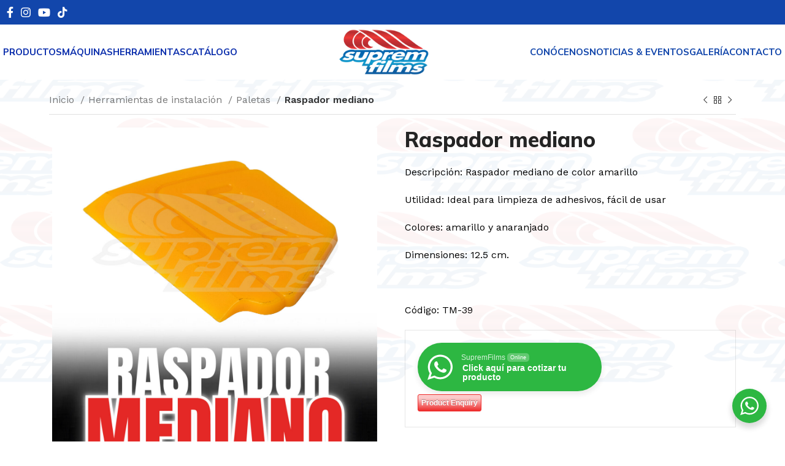

--- FILE ---
content_type: text/html; charset=UTF-8
request_url: https://supremfilmsperu.com/producto/raspador-mediano/
body_size: 30815
content:
<!DOCTYPE html>
<html lang="es">
<head>
	<meta charset="UTF-8">
	<link rel="profile" href="https://gmpg.org/xfn/11">
	<link rel="pingback" href="https://supremfilmsperu.com/xmlrpc.php">

	<title>Raspador mediano &#8211; Supremfilms Perú</title>
<meta name='robots' content='max-image-preview:large' />
<link rel='dns-prefetch' href='//fonts.googleapis.com' />
<link rel="alternate" type="application/rss+xml" title="Supremfilms Perú &raquo; Feed" href="https://supremfilmsperu.com/feed/" />
<link rel="alternate" type="application/rss+xml" title="Supremfilms Perú &raquo; Feed de los comentarios" href="https://supremfilmsperu.com/comments/feed/" />
<link rel="alternate" title="oEmbed (JSON)" type="application/json+oembed" href="https://supremfilmsperu.com/wp-json/oembed/1.0/embed?url=https%3A%2F%2Fsupremfilmsperu.com%2Fproducto%2Fraspador-mediano%2F" />
<link rel="alternate" title="oEmbed (XML)" type="text/xml+oembed" href="https://supremfilmsperu.com/wp-json/oembed/1.0/embed?url=https%3A%2F%2Fsupremfilmsperu.com%2Fproducto%2Fraspador-mediano%2F&#038;format=xml" />
<style id='wp-img-auto-sizes-contain-inline-css' type='text/css'>
img:is([sizes=auto i],[sizes^="auto," i]){contain-intrinsic-size:3000px 1500px}
/*# sourceURL=wp-img-auto-sizes-contain-inline-css */
</style>
<link rel='stylesheet' id='bdt-uikit-css' href='https://supremfilmsperu.com/wp-content/plugins/bdthemes-element-pack/assets/css/bdt-uikit.css?ver=3.17.11' type='text/css' media='all' />
<link rel='stylesheet' id='ep-helper-css' href='https://supremfilmsperu.com/wp-content/plugins/bdthemes-element-pack/assets/css/ep-helper.css?ver=7.12.11' type='text/css' media='all' />
<style id='classic-theme-styles-inline-css' type='text/css'>
/*! This file is auto-generated */
.wp-block-button__link{color:#fff;background-color:#32373c;border-radius:9999px;box-shadow:none;text-decoration:none;padding:calc(.667em + 2px) calc(1.333em + 2px);font-size:1.125em}.wp-block-file__button{background:#32373c;color:#fff;text-decoration:none}
/*# sourceURL=/wp-includes/css/classic-themes.min.css */
</style>
<link rel='stylesheet' id='nta-css-popup-css' href='https://supremfilmsperu.com/wp-content/plugins/whatsapp-for-wordpress/assets/dist/css/style.css?ver=6.9' type='text/css' media='all' />
<link rel='stylesheet' id='a3_wc_email_inquiry_style-css' href='https://supremfilmsperu.com/wp-content/plugins/woocommerce-email-inquiry-cart-options/assets/css/wc_email_inquiry_style.css?ver=3.4.3' type='text/css' media='all' />
<style id='woocommerce-inline-inline-css' type='text/css'>
.woocommerce form .form-row .required { visibility: visible; }
/*# sourceURL=woocommerce-inline-inline-css */
</style>
<link rel='stylesheet' id='brands-styles-css' href='https://supremfilmsperu.com/wp-content/plugins/woocommerce/assets/css/brands.css?ver=9.9.4' type='text/css' media='all' />
<link rel='stylesheet' id='a3wc_email_inquiry_cart_options-css' href='//supremfilmsperu.com/wp-content/uploads/sass/wc_email_inquiry_cart_options.min.css?ver=1760730466' type='text/css' media='all' />
<link rel='stylesheet' id='elementor-icons-css' href='https://supremfilmsperu.com/wp-content/plugins/elementor/assets/lib/eicons/css/elementor-icons.min.css?ver=5.44.0' type='text/css' media='all' />
<link rel='stylesheet' id='elementor-frontend-css' href='https://supremfilmsperu.com/wp-content/plugins/elementor/assets/css/frontend.min.css?ver=3.32.4' type='text/css' media='all' />
<link rel='stylesheet' id='elementor-post-7-css' href='https://supremfilmsperu.com/wp-content/uploads/elementor/css/post-7.css?ver=1762658811' type='text/css' media='all' />
<link rel='stylesheet' id='elementor-pro-css' href='https://supremfilmsperu.com/wp-content/plugins/elementor-pro/assets/css/frontend.min.css?ver=3.19.2' type='text/css' media='all' />
<link rel='stylesheet' id='uael-frontend-css' href='https://supremfilmsperu.com/wp-content/plugins/ultimate-elementor/assets/min-css/uael-frontend.min.css?ver=1.36.33' type='text/css' media='all' />
<link rel='stylesheet' id='elementor-post-3433-css' href='https://supremfilmsperu.com/wp-content/uploads/elementor/css/post-3433.css?ver=1762784968' type='text/css' media='all' />
<link rel='stylesheet' id='bootstrap-css' href='https://supremfilmsperu.com/wp-content/themes/woodmart/css/bootstrap-light.min.css?ver=7.5.1' type='text/css' media='all' />
<link rel='stylesheet' id='woodmart-style-css' href='https://supremfilmsperu.com/wp-content/themes/woodmart/css/parts/base.min.css?ver=7.5.1' type='text/css' media='all' />
<link rel='stylesheet' id='wd-widget-recent-post-comments-css' href='https://supremfilmsperu.com/wp-content/themes/woodmart/css/parts/widget-recent-post-comments.min.css?ver=7.5.1' type='text/css' media='all' />
<link rel='stylesheet' id='wd-widget-nav-css' href='https://supremfilmsperu.com/wp-content/themes/woodmart/css/parts/widget-nav.min.css?ver=7.5.1' type='text/css' media='all' />
<link rel='stylesheet' id='wd-widget-slider-price-filter-css' href='https://supremfilmsperu.com/wp-content/themes/woodmart/css/parts/woo-widget-slider-price-filter.min.css?ver=7.5.1' type='text/css' media='all' />
<link rel='stylesheet' id='wd-wp-gutenberg-css' href='https://supremfilmsperu.com/wp-content/themes/woodmart/css/parts/wp-gutenberg.min.css?ver=7.5.1' type='text/css' media='all' />
<link rel='stylesheet' id='wd-wpcf7-css' href='https://supremfilmsperu.com/wp-content/themes/woodmart/css/parts/int-wpcf7.min.css?ver=7.5.1' type='text/css' media='all' />
<link rel='stylesheet' id='wd-elementor-base-css' href='https://supremfilmsperu.com/wp-content/themes/woodmart/css/parts/int-elem-base.min.css?ver=7.5.1' type='text/css' media='all' />
<link rel='stylesheet' id='wd-elementor-pro-base-css' href='https://supremfilmsperu.com/wp-content/themes/woodmart/css/parts/int-elementor-pro.min.css?ver=7.5.1' type='text/css' media='all' />
<link rel='stylesheet' id='wd-woocommerce-base-css' href='https://supremfilmsperu.com/wp-content/themes/woodmart/css/parts/woocommerce-base.min.css?ver=7.5.1' type='text/css' media='all' />
<link rel='stylesheet' id='wd-mod-star-rating-css' href='https://supremfilmsperu.com/wp-content/themes/woodmart/css/parts/mod-star-rating.min.css?ver=7.5.1' type='text/css' media='all' />
<link rel='stylesheet' id='wd-woo-el-track-order-css' href='https://supremfilmsperu.com/wp-content/themes/woodmart/css/parts/woo-el-track-order.min.css?ver=7.5.1' type='text/css' media='all' />
<link rel='stylesheet' id='wd-woocommerce-block-notices-css' href='https://supremfilmsperu.com/wp-content/themes/woodmart/css/parts/woo-mod-block-notices.min.css?ver=7.5.1' type='text/css' media='all' />
<link rel='stylesheet' id='wd-woo-gutenberg-css' href='https://supremfilmsperu.com/wp-content/themes/woodmart/css/parts/woo-gutenberg.min.css?ver=7.5.1' type='text/css' media='all' />
<link rel='stylesheet' id='wd-woo-mod-quantity-css' href='https://supremfilmsperu.com/wp-content/themes/woodmart/css/parts/woo-mod-quantity.min.css?ver=7.5.1' type='text/css' media='all' />
<link rel='stylesheet' id='wd-woo-single-prod-el-base-css' href='https://supremfilmsperu.com/wp-content/themes/woodmart/css/parts/woo-single-prod-el-base.min.css?ver=7.5.1' type='text/css' media='all' />
<link rel='stylesheet' id='wd-woo-mod-stock-status-css' href='https://supremfilmsperu.com/wp-content/themes/woodmart/css/parts/woo-mod-stock-status.min.css?ver=7.5.1' type='text/css' media='all' />
<link rel='stylesheet' id='wd-woo-mod-shop-attributes-css' href='https://supremfilmsperu.com/wp-content/themes/woodmart/css/parts/woo-mod-shop-attributes.min.css?ver=7.5.1' type='text/css' media='all' />
<link rel='stylesheet' id='wd-header-base-css' href='https://supremfilmsperu.com/wp-content/themes/woodmart/css/parts/header-base.min.css?ver=7.5.1' type='text/css' media='all' />
<link rel='stylesheet' id='wd-mod-tools-css' href='https://supremfilmsperu.com/wp-content/themes/woodmart/css/parts/mod-tools.min.css?ver=7.5.1' type='text/css' media='all' />
<link rel='stylesheet' id='wd-header-elements-base-css' href='https://supremfilmsperu.com/wp-content/themes/woodmart/css/parts/header-el-base.min.css?ver=7.5.1' type='text/css' media='all' />
<link rel='stylesheet' id='wd-social-icons-css' href='https://supremfilmsperu.com/wp-content/themes/woodmart/css/parts/el-social-icons.min.css?ver=7.5.1' type='text/css' media='all' />
<link rel='stylesheet' id='wd-header-mobile-nav-drilldown-css' href='https://supremfilmsperu.com/wp-content/themes/woodmart/css/parts/header-el-mobile-nav-drilldown.min.css?ver=7.5.1' type='text/css' media='all' />
<link rel='stylesheet' id='wd-header-mobile-nav-drilldown-slide-css' href='https://supremfilmsperu.com/wp-content/themes/woodmart/css/parts/header-el-mobile-nav-drilldown-slide.min.css?ver=7.5.1' type='text/css' media='all' />
<link rel='stylesheet' id='wd-header-search-css' href='https://supremfilmsperu.com/wp-content/themes/woodmart/css/parts/header-el-search.min.css?ver=7.5.1' type='text/css' media='all' />
<link rel='stylesheet' id='wd-header-search-form-css' href='https://supremfilmsperu.com/wp-content/themes/woodmart/css/parts/header-el-search-form.min.css?ver=7.5.1' type='text/css' media='all' />
<link rel='stylesheet' id='wd-wd-search-form-css' href='https://supremfilmsperu.com/wp-content/themes/woodmart/css/parts/wd-search-form.min.css?ver=7.5.1' type='text/css' media='all' />
<link rel='stylesheet' id='wd-woo-single-prod-builder-css' href='https://supremfilmsperu.com/wp-content/themes/woodmart/css/parts/woo-single-prod-builder.min.css?ver=7.5.1' type='text/css' media='all' />
<link rel='stylesheet' id='wd-woo-single-prod-el-navigation-css' href='https://supremfilmsperu.com/wp-content/themes/woodmart/css/parts/woo-single-prod-el-navigation.min.css?ver=7.5.1' type='text/css' media='all' />
<link rel='stylesheet' id='wd-woo-single-prod-el-gallery-css' href='https://supremfilmsperu.com/wp-content/themes/woodmart/css/parts/woo-single-prod-el-gallery.min.css?ver=7.5.1' type='text/css' media='all' />
<link rel='stylesheet' id='wd-woo-single-prod-el-gallery-opt-thumb-left-desktop-css' href='https://supremfilmsperu.com/wp-content/themes/woodmart/css/parts/woo-single-prod-el-gallery-opt-thumb-left-desktop.min.css?ver=7.5.1' type='text/css' media='all' />
<link rel='stylesheet' id='wd-swiper-css' href='https://supremfilmsperu.com/wp-content/themes/woodmart/css/parts/lib-swiper.min.css?ver=7.5.1' type='text/css' media='all' />
<link rel='stylesheet' id='wd-swiper-arrows-css' href='https://supremfilmsperu.com/wp-content/themes/woodmart/css/parts/lib-swiper-arrows.min.css?ver=7.5.1' type='text/css' media='all' />
<link rel='stylesheet' id='wd-photoswipe-css' href='https://supremfilmsperu.com/wp-content/themes/woodmart/css/parts/lib-photoswipe.min.css?ver=7.5.1' type='text/css' media='all' />
<link rel='stylesheet' id='wd-woo-mod-product-count-css' href='https://supremfilmsperu.com/wp-content/themes/woodmart/css/parts/woo-mod-product-count.min.css?ver=7.5.1' type='text/css' media='all' />
<link rel='stylesheet' id='wd-woo-opt-visits-count-css' href='https://supremfilmsperu.com/wp-content/themes/woodmart/css/parts/woo-opt-visits-count.min.css?ver=7.5.1' type='text/css' media='all' />
<link rel='stylesheet' id='wd-section-title-css' href='https://supremfilmsperu.com/wp-content/themes/woodmart/css/parts/el-section-title.min.css?ver=7.5.1' type='text/css' media='all' />
<link rel='stylesheet' id='wd-section-title-style-under-and-over-css' href='https://supremfilmsperu.com/wp-content/themes/woodmart/css/parts/el-section-title-style-under-and-over.min.css?ver=7.5.1' type='text/css' media='all' />
<link rel='stylesheet' id='wd-widget-collapse-css' href='https://supremfilmsperu.com/wp-content/themes/woodmart/css/parts/opt-widget-collapse.min.css?ver=7.5.1' type='text/css' media='all' />
<link rel='stylesheet' id='wd-footer-base-css' href='https://supremfilmsperu.com/wp-content/themes/woodmart/css/parts/footer-base.min.css?ver=7.5.1' type='text/css' media='all' />
<link rel='stylesheet' id='wd-text-block-css' href='https://supremfilmsperu.com/wp-content/themes/woodmart/css/parts/el-text-block.min.css?ver=7.5.1' type='text/css' media='all' />
<link rel='stylesheet' id='wd-list-css' href='https://supremfilmsperu.com/wp-content/themes/woodmart/css/parts/el-list.min.css?ver=7.5.1' type='text/css' media='all' />
<link rel='stylesheet' id='wd-scroll-top-css' href='https://supremfilmsperu.com/wp-content/themes/woodmart/css/parts/opt-scrolltotop.min.css?ver=7.5.1' type='text/css' media='all' />
<link rel='stylesheet' id='wd-sticky-add-to-cart-css' href='https://supremfilmsperu.com/wp-content/themes/woodmart/css/parts/woo-opt-sticky-add-to-cart.min.css?ver=7.5.1' type='text/css' media='all' />
<link rel='stylesheet' id='wd-woo-mod-quantity-overlap-css' href='https://supremfilmsperu.com/wp-content/themes/woodmart/css/parts/woo-mod-quantity-overlap.min.css?ver=7.5.1' type='text/css' media='all' />
<link rel='stylesheet' id='wd-wd-search-results-css' href='https://supremfilmsperu.com/wp-content/themes/woodmart/css/parts/wd-search-results.min.css?ver=7.5.1' type='text/css' media='all' />
<link rel='stylesheet' id='wd-header-search-fullscreen-css' href='https://supremfilmsperu.com/wp-content/themes/woodmart/css/parts/header-el-search-fullscreen-general.min.css?ver=7.5.1' type='text/css' media='all' />
<link rel='stylesheet' id='wd-header-search-fullscreen-2-css' href='https://supremfilmsperu.com/wp-content/themes/woodmart/css/parts/header-el-search-fullscreen-2.min.css?ver=7.5.1' type='text/css' media='all' />
<link rel='stylesheet' id='wd-popular-requests-css' href='https://supremfilmsperu.com/wp-content/themes/woodmart/css/parts/opt-popular-requests.min.css?ver=7.5.1' type='text/css' media='all' />
<link rel='stylesheet' id='wd-wd-search-cat-css' href='https://supremfilmsperu.com/wp-content/themes/woodmart/css/parts/wd-search-cat.min.css?ver=7.5.1' type='text/css' media='all' />
<link rel='stylesheet' id='xts-style-header_904566-css' href='https://supremfilmsperu.com/wp-content/uploads/2024/07/xts-header_904566-1719893322.css?ver=7.5.1' type='text/css' media='all' />
<link rel='stylesheet' id='xts-google-fonts-css' href='https://fonts.googleapis.com/css?family=Work+Sans%3A400%2C600%7CMulish%3A400%2C600%2C700%2C800%7CLato%3A400%2C700&#038;ver=7.5.1' type='text/css' media='all' />
<link rel='stylesheet' id='elementor-gf-roboto-css' href='https://fonts.googleapis.com/css?family=Roboto:100,100italic,200,200italic,300,300italic,400,400italic,500,500italic,600,600italic,700,700italic,800,800italic,900,900italic&#038;display=auto' type='text/css' media='all' />
<link rel='stylesheet' id='elementor-gf-robotoslab-css' href='https://fonts.googleapis.com/css?family=Roboto+Slab:100,100italic,200,200italic,300,300italic,400,400italic,500,500italic,600,600italic,700,700italic,800,800italic,900,900italic&#038;display=auto' type='text/css' media='all' />
<script type="text/javascript" src="https://supremfilmsperu.com/wp-includes/js/jquery/jquery.min.js?ver=3.7.1" id="jquery-core-js"></script>
<script type="text/javascript" src="https://supremfilmsperu.com/wp-includes/js/jquery/jquery-migrate.min.js?ver=3.4.1" id="jquery-migrate-js"></script>
<script type="text/javascript" src="https://supremfilmsperu.com/wp-content/plugins/woocommerce/assets/js/js-cookie/js.cookie.min.js?ver=2.1.4-wc.9.9.4" id="js-cookie-js" defer="defer" data-wp-strategy="defer"></script>
<script type="text/javascript" id="wc-cart-fragments-js-extra">
/* <![CDATA[ */
var wc_cart_fragments_params = {"ajax_url":"/wp-admin/admin-ajax.php","wc_ajax_url":"/?wc-ajax=%%endpoint%%","cart_hash_key":"wc_cart_hash_570a3264ca93cd14a802867bb8851e26","fragment_name":"wc_fragments_570a3264ca93cd14a802867bb8851e26","request_timeout":"5000"};
//# sourceURL=wc-cart-fragments-js-extra
/* ]]> */
</script>
<script type="text/javascript" src="https://supremfilmsperu.com/wp-content/plugins/woocommerce/assets/js/frontend/cart-fragments.min.js?ver=9.9.4" id="wc-cart-fragments-js" defer="defer" data-wp-strategy="defer"></script>
<script type="text/javascript" src="https://supremfilmsperu.com/wp-content/plugins/woocommerce/assets/js/jquery-blockui/jquery.blockUI.min.js?ver=2.7.0-wc.9.9.4" id="jquery-blockui-js" defer="defer" data-wp-strategy="defer"></script>
<script type="text/javascript" id="wc-add-to-cart-js-extra">
/* <![CDATA[ */
var wc_add_to_cart_params = {"ajax_url":"/wp-admin/admin-ajax.php","wc_ajax_url":"/?wc-ajax=%%endpoint%%","i18n_view_cart":"Ver carrito","cart_url":"https://supremfilmsperu.com/carrito/","is_cart":"","cart_redirect_after_add":"no"};
//# sourceURL=wc-add-to-cart-js-extra
/* ]]> */
</script>
<script type="text/javascript" src="https://supremfilmsperu.com/wp-content/plugins/woocommerce/assets/js/frontend/add-to-cart.min.js?ver=9.9.4" id="wc-add-to-cart-js" defer="defer" data-wp-strategy="defer"></script>
<script type="text/javascript" src="https://supremfilmsperu.com/wp-content/plugins/woocommerce/assets/js/zoom/jquery.zoom.min.js?ver=1.7.21-wc.9.9.4" id="zoom-js" defer="defer" data-wp-strategy="defer"></script>
<script type="text/javascript" id="wc-single-product-js-extra">
/* <![CDATA[ */
var wc_single_product_params = {"i18n_required_rating_text":"Por favor elige una puntuaci\u00f3n","i18n_rating_options":["1 de 5 estrellas","2 de 5 estrellas","3 de 5 estrellas","4 de 5 estrellas","5 de 5 estrellas"],"i18n_product_gallery_trigger_text":"Ver galer\u00eda de im\u00e1genes a pantalla completa","review_rating_required":"yes","flexslider":{"rtl":false,"animation":"slide","smoothHeight":true,"directionNav":false,"controlNav":"thumbnails","slideshow":false,"animationSpeed":500,"animationLoop":false,"allowOneSlide":false},"zoom_enabled":"","zoom_options":[],"photoswipe_enabled":"","photoswipe_options":{"shareEl":false,"closeOnScroll":false,"history":false,"hideAnimationDuration":0,"showAnimationDuration":0},"flexslider_enabled":""};
//# sourceURL=wc-single-product-js-extra
/* ]]> */
</script>
<script type="text/javascript" src="https://supremfilmsperu.com/wp-content/plugins/woocommerce/assets/js/frontend/single-product.min.js?ver=9.9.4" id="wc-single-product-js" defer="defer" data-wp-strategy="defer"></script>
<script type="text/javascript" id="woocommerce-js-extra">
/* <![CDATA[ */
var woocommerce_params = {"ajax_url":"/wp-admin/admin-ajax.php","wc_ajax_url":"/?wc-ajax=%%endpoint%%","i18n_password_show":"Mostrar contrase\u00f1a","i18n_password_hide":"Ocultar contrase\u00f1a"};
//# sourceURL=woocommerce-js-extra
/* ]]> */
</script>
<script type="text/javascript" src="https://supremfilmsperu.com/wp-content/plugins/woocommerce/assets/js/frontend/woocommerce.min.js?ver=9.9.4" id="woocommerce-js" defer="defer" data-wp-strategy="defer"></script>
<script type="text/javascript" src="https://supremfilmsperu.com/wp-content/themes/woodmart/js/libs/device.min.js?ver=7.5.1" id="wd-device-library-js"></script>
<script type="text/javascript" src="https://supremfilmsperu.com/wp-content/themes/woodmart/js/scripts/global/scrollBar.min.js?ver=7.5.1" id="wd-scrollbar-js"></script>
<link rel="https://api.w.org/" href="https://supremfilmsperu.com/wp-json/" /><link rel="alternate" title="JSON" type="application/json" href="https://supremfilmsperu.com/wp-json/wp/v2/product/3433" /><link rel="EditURI" type="application/rsd+xml" title="RSD" href="https://supremfilmsperu.com/xmlrpc.php?rsd" />
<meta name="generator" content="WordPress 6.9" />
<meta name="generator" content="WooCommerce 9.9.4" />
<link rel="canonical" href="https://supremfilmsperu.com/producto/raspador-mediano/" />
<link rel='shortlink' href='https://supremfilmsperu.com/?p=3433' />
<meta name="theme-color" content="rgb(0,0,0)">					<meta name="viewport" content="width=device-width, initial-scale=1.0, maximum-scale=1.0, user-scalable=no">
										<noscript><style>.woocommerce-product-gallery{ opacity: 1 !important; }</style></noscript>
	<meta name="generator" content="Elementor 3.32.4; features: additional_custom_breakpoints; settings: css_print_method-external, google_font-enabled, font_display-auto">
<style type="text/css">.recentcomments a{display:inline !important;padding:0 !important;margin:0 !important;}</style>			<style>
				.e-con.e-parent:nth-of-type(n+4):not(.e-lazyloaded):not(.e-no-lazyload),
				.e-con.e-parent:nth-of-type(n+4):not(.e-lazyloaded):not(.e-no-lazyload) * {
					background-image: none !important;
				}
				@media screen and (max-height: 1024px) {
					.e-con.e-parent:nth-of-type(n+3):not(.e-lazyloaded):not(.e-no-lazyload),
					.e-con.e-parent:nth-of-type(n+3):not(.e-lazyloaded):not(.e-no-lazyload) * {
						background-image: none !important;
					}
				}
				@media screen and (max-height: 640px) {
					.e-con.e-parent:nth-of-type(n+2):not(.e-lazyloaded):not(.e-no-lazyload),
					.e-con.e-parent:nth-of-type(n+2):not(.e-lazyloaded):not(.e-no-lazyload) * {
						background-image: none !important;
					}
				}
			</style>
			<link rel="icon" href="https://supremfilmsperu.com/wp-content/uploads/2022/08/cropped-LOGO-SUPREM-MEGA-32x32.png" sizes="32x32" />
<link rel="icon" href="https://supremfilmsperu.com/wp-content/uploads/2022/08/cropped-LOGO-SUPREM-MEGA-192x192.png" sizes="192x192" />
<link rel="apple-touch-icon" href="https://supremfilmsperu.com/wp-content/uploads/2022/08/cropped-LOGO-SUPREM-MEGA-180x180.png" />
<meta name="msapplication-TileImage" content="https://supremfilmsperu.com/wp-content/uploads/2022/08/cropped-LOGO-SUPREM-MEGA-270x270.png" />
<style>
		
		</style>			<style id="wd-style-theme_settings_default-css" data-type="wd-style-theme_settings_default">
				@font-face {
	font-weight: normal;
	font-style: normal;
	font-family: "woodmart-font";
	src: url("//supremfilmsperu.com/wp-content/themes/woodmart/fonts/woodmart-font-1-400.woff2?v=7.5.1") format("woff2");
}

:root {
	--wd-text-font: "Work Sans", Arial, Helvetica, sans-serif;
	--wd-text-font-weight: 400;
	--wd-text-color: rgb(0,0,0);
	--wd-text-font-size: 16px;
	--wd-title-font: "Mulish", Arial, Helvetica, sans-serif;
	--wd-title-font-weight: 700;
	--wd-title-color: #242424;
	--wd-entities-title-font: "Mulish", Arial, Helvetica, sans-serif;
	--wd-entities-title-font-weight: 700;
	--wd-entities-title-transform: none;
	--wd-entities-title-color: rgb(36,36,36);
	--wd-entities-title-color-hover: rgb(51 51 51 / 65%);
	--wd-alternative-font: "Lato", Arial, Helvetica, sans-serif;
	--wd-widget-title-font: "Mulish", Arial, Helvetica, sans-serif;
	--wd-widget-title-font-weight: 700;
	--wd-widget-title-transform: none;
	--wd-widget-title-color: #333;
	--wd-widget-title-font-size: 16px;
	--wd-header-el-font: "Mulish", Arial, Helvetica, sans-serif;
	--wd-header-el-font-weight: 700;
	--wd-header-el-transform: capitalize;
	--wd-header-el-font-size: 15px;
	--wd-primary-color: rgb(27,77,134);
	--wd-alternative-color: rgb(204,46,50);
	--wd-link-color: rgb(0,0,0);
	--wd-link-color-hover: #242424;
	--btn-default-bgcolor: #f7f7f7;
	--btn-default-bgcolor-hover: #efefef;
	--btn-accented-bgcolor: rgb(18,70,171);
	--btn-accented-bgcolor-hover: rgb(16,64,156);
	--wd-form-brd-width: 0px;
	--notices-success-bg: #459647;
	--notices-success-color: #fff;
	--notices-warning-bg: #E0B252;
	--notices-warning-color: #fff;
	--wd-sticky-btn-height: 95px;
}
.woodmart-woocommerce-layered-nav .wd-scroll-content {
	max-height: 223px;
}
.wd-popup.wd-age-verify {
	--wd-popup-width: 500px;
}
.wd-popup.wd-promo-popup {
	background-color: rgb(248,248,248);
	background-image: url(https://supremfilmsperu.com/wp-content/uploads/2022/05/popup-banner.jpg);
	background-repeat: no-repeat;
	background-size: cover;
	background-position: center center;
	--wd-popup-width: 800px;
}
.page-title-default {
	background-color: rgb(40,89,184);
	background-image: none;
	background-size: cover;
	background-position: center center;
}
.footer-container {
	background-color: #ffffff;
	background-image: none;
}
html .wd-nav.wd-nav-secondary > li > a {
	font-family: "Mulish", Arial, Helvetica, sans-serif;
	font-weight: 800;
}
html .product.category-grid-item .wd-entities-title, html .product.category-grid-item.cat-design-replace-title .wd-entities-title, html .wd-masonry-first .category-grid-item:first-child .wd-entities-title, html .product.wd-cat .wd-entities-title {
	font-size: 18px;
	text-transform: none;
}
html .wd-nav-mobile > li > a {
	text-transform: none;
}
.whb-general-header .wd-nav.wd-nav-secondary > li > a {
	font-weight: 400;
	color: rgb(119,119,119);
}
.whb-general-header .wd-nav.wd-nav-secondary > li:hover > a, .whb-general-header .wd-nav.wd-nav-secondary > li.current-menu-item > a {
	color: rgb(36,36,36);
}
html .entry-summary .single_add_to_cart_button, .wd-single-add-cart .single_add_to_cart_button, html .wd-sticky-btn-cart .single_add_to_cart_button, html .wd-sticky-add-to-cart, html .wd-sticky-btn.wd-quantity-overlap div.quantity input[type] {
	background: rgb(95,171,18);
}
html .entry-summary .single_add_to_cart_button:hover, .wd-single-add-cart .single_add_to_cart_button:hover, html .wd-sticky-btn-cart .single_add_to_cart_button:hover, html .wd-sticky-add-to-cart:hover, html .wd-sticky-btn.wd-quantity-overlap .cart:hover > div.quantity input[type], html .wd-sticky-btn.wd-quantity-overlap .cart:hover > div.quantity+.button {
	background: rgb(84,157,10);
}
body, [class*=color-scheme-light], [class*=color-scheme-dark], .wd-search-form[class*="wd-header-search-form"] form.searchform, .wd-el-search .searchform {
	--wd-form-color: rgb(119,119,119);
	--wd-form-placeholder-color: rgb(119,119,119);
	--wd-form-bg: rgba(15,15,15,0.04);
}
.wd-popup.popup-quick-view {
	--wd-popup-width: 920px;
}

@media (max-width: 1024px) {
	:root {
		--wd-sticky-btn-height: 95px;
	}

}

@media (max-width: 768.98px) {
	:root {
		--wd-sticky-btn-height: 42px;
	}
	html .product.category-grid-item .wd-entities-title, html .product.category-grid-item.cat-design-replace-title .wd-entities-title, html .wd-masonry-first .category-grid-item:first-child .wd-entities-title, html .product.wd-cat .wd-entities-title {
		font-size: 16px;
	}

}
:root{
--wd-form-brd-radius: 0px;
--btn-default-color: #333;
--btn-default-color-hover: #333;
--btn-accented-color: #fff;
--btn-accented-color-hover: #fff;
--btn-default-brd-radius: 0px;
--btn-default-box-shadow: none;
--btn-default-box-shadow-hover: none;
--btn-default-box-shadow-active: none;
--btn-default-bottom: 0px;
--btn-accented-brd-radius: 0px;
--btn-accented-box-shadow: none;
--btn-accented-box-shadow-hover: none;
--btn-accented-box-shadow-active: none;
--btn-accented-bottom: 0px;
--wd-brd-radius: 0px;
}



#menu-header-menu-right-megamarket > li > a > span{
    color: #1246ab;
    font-weight: 700;	
}

.wd-nav-mobile {
	display: flex !important;}

.whb-top-bar {
    background-color: #1246ab !important;
}

.wd-icon{
	color: white !important;
}

.wd-entities-title{
	    align-self: center;
}

.b_instagram, .b_facebook{
	margin-top: 10px;
	width: 50px !important;
}

.title{
	  margin-left: auto !important;
    margin-right: auto !important;
}

.main-page-wrapper{
    background-image: url("https://supremfilmsperu.com/wp-content/uploads/2022/09/Frame-25.png");
    background-position: center center;
    background-repeat: no-repeat;
    background-size: cover;
    background-attachment: fixed;
}


.products-bordered-grid.elements-grid{
	border: 2pt solid rgb(255 255 255) !important; 
}

.wrapper-full-width-content .container{
	max-width: 1400px !important;
}

.products-bordered-grid .owl-stage-outer, .products-bordered-grid div.owl-carousel:not(.owl-loaded){
	     border: 2pt solid rgb(255 255 255) !important; 
}

#menu-item-1115 a{
    text-transform: uppercase;
}


.product-labels{
	display: none !important;
}

.product-template-default{
	    padding-bottom: 0px !important;
}

.single_add_to_cart_button, .add_to_cart_button, #wd-add-to-cart, .quantity, .stock, .price, .sku_wrapper, .wd-single-meta, .wd-single-compare-btn, .elementor-widget-wd_single_product_visitor_counter, .wd-sticky-btn-shown {
	    visibility: hidden;
    display: none !important;
}

.site-logo > a > img{
	
	
	max-width: 150px !important}

.min-footer .col-right{
	display: none !important
}

.footer-container{
	background: #1246ab !important
}

.min-footer{
	    color: white;
}


.min-footer a{
	    color: white !important;
}

			</style>
			<style id="yellow-pencil">
/*
	The following CSS codes are created by the YellowPencil plugin.
	https://yellowpencil.waspthemes.com/
*/
#menu-menu-productos .menu-item span{font-weight:700;color:#0b2eac;}.elementor-element-913ddb9 .elementor-widget-wd_title{display:none;}.elementor-element-1fa2d5ce .elementor-element-4592651{display:none;}
</style>	<!-- Event snippet for Vista de una página conversion page -->
<script>
  gtag('event', 'conversion', {'send_to': 'AW-10804523418/Pv0GCK_uj8QZEJrj_58o'});
</script>

</head>

<body class="wp-singular product-template-default single single-product postid-3433 wp-theme-woodmart theme-woodmart non-logged-in woocommerce woocommerce-page woocommerce-no-js wrapper-full-width-content  woodmart-product-design-default categories-accordion-on woodmart-archive-shop woodmart-ajax-shop-on offcanvas-sidebar-mobile offcanvas-sidebar-tablet wd-sticky-btn-on wd-sticky-btn-on-mb elementor-default elementor-kit-7 elementor-page elementor-page-3433">
			<script type="text/javascript" id="wd-flicker-fix">// Flicker fix.</script>	
	
	<div class="website-wrapper">
									<header class="whb-header whb-header_904566 whb-sticky-shadow whb-scroll-stick whb-sticky-real whb-hide-on-scroll">
					<div class="whb-main-header">
	
<div class="whb-row whb-top-bar whb-not-sticky-row whb-with-bg whb-without-border whb-color-dark whb-hidden-mobile whb-flex-flex-middle">
	<div class="container">
		<div class="whb-flex-row whb-top-bar-inner">
			<div class="whb-column whb-col-left whb-visible-lg">
	
			<div class=" wd-social-icons icons-design-default icons-size-default color-scheme-dark social-follow social-form-circle text-center">

				
									<a rel="noopener noreferrer nofollow" href="https://www.facebook.com/supremfilms" target="_blank" class=" wd-social-icon social-facebook" aria-label="Facebook social link">
						<span class="wd-icon"></span>
											</a>
				
				
				
									<a rel="noopener noreferrer nofollow" href="https://www.instagram.com/supremfilms/" target="_blank" class=" wd-social-icon social-instagram" aria-label="Instagram social link">
						<span class="wd-icon"></span>
											</a>
				
									<a rel="noopener noreferrer nofollow" href="https://www.youtube.com/@Supremfilms" target="_blank" class=" wd-social-icon social-youtube" aria-label="YouTube social link">
						<span class="wd-icon"></span>
											</a>
				
				
				
				
				
				
				
				
				
				
				
				
				
								
								
									<a rel="noopener noreferrer nofollow" href="https://www.tiktok.com/@supremfilmsp" target="_blank" class=" wd-social-icon social-tiktok" aria-label="TikTok social link">
						<span class="wd-icon"></span>
											</a>
				
				
								
				
			</div>

		</div>
<div class="whb-column whb-col-center whb-visible-lg whb-empty-column">
	</div>
<div class="whb-column whb-col-right whb-visible-lg whb-empty-column">
	</div>
<div class="whb-column whb-col-mobile whb-hidden-lg whb-empty-column">
	</div>
		</div>
	</div>
</div>

<div class="whb-row whb-general-header whb-sticky-row whb-without-bg whb-without-border whb-color-dark whb-flex-equal-sides">
	<div class="container">
		<div class="whb-flex-row whb-general-header-inner">
			<div class="whb-column whb-col-left whb-visible-lg">
	
<div class="wd-header-nav wd-header-secondary-nav  wd-inline" role="navigation" aria-label="Secondary navigation">
	<ul id="menu-menu-productos" class="menu wd-nav wd-nav-secondary wd-style-underline wd-gap-l"><li id="menu-item-1115" class="menu-item menu-item-type-custom menu-item-object-custom menu-item-has-children menu-item-1115 item-level-0 menu-simple-dropdown wd-event-hover" ><a href="#" class="woodmart-nav-link"><span class="nav-link-text">Productos</span></a><div class="color-scheme-dark wd-design-default wd-dropdown-menu wd-dropdown"><div class="container">
<ul class="wd-sub-menu color-scheme-dark">
	<li id="menu-item-2552" class="menu-item menu-item-type-taxonomy menu-item-object-product_cat menu-item-has-children menu-item-2552 item-level-1 wd-event-hover" ><a href="https://supremfilmsperu.com/categoria-producto/linea-automotriz/" class="woodmart-nav-link">Línea Automotriz</a>
	<ul class="sub-sub-menu wd-dropdown">
		<li id="menu-item-2555" class="menu-item menu-item-type-taxonomy menu-item-object-product_cat menu-item-2555 item-level-2 wd-event-hover" ><a href="https://supremfilmsperu.com/categoria-producto/linea-automotriz/polarizados/" class="woodmart-nav-link">Polarizados Línea Automotriz</a></li>
		<li id="menu-item-3784" class="menu-item menu-item-type-taxonomy menu-item-object-product_cat menu-item-3784 item-level-2 wd-event-hover" ><a href="https://supremfilmsperu.com/categoria-producto/linea-automotriz/laminas-de-seguridad-linea-automotriz/" class="woodmart-nav-link">Láminas de Seguridad Línea Automotriz</a></li>
		<li id="menu-item-2556" class="menu-item menu-item-type-taxonomy menu-item-object-product_cat menu-item-2556 item-level-2 wd-event-hover" ><a href="https://supremfilmsperu.com/categoria-producto/linea-automotriz/viniles/" class="woodmart-nav-link">Viniles</a></li>
		<li id="menu-item-2553" class="menu-item menu-item-type-taxonomy menu-item-object-product_cat menu-item-2553 item-level-2 wd-event-hover" ><a href="https://supremfilmsperu.com/categoria-producto/linea-automotriz/cintas-reflectivas/" class="woodmart-nav-link">Cintas Reflectivas</a></li>
		<li id="menu-item-3783" class="menu-item menu-item-type-taxonomy menu-item-object-product_cat menu-item-3783 item-level-2 wd-event-hover" ><a href="https://supremfilmsperu.com/categoria-producto/linea-automotriz/films-para-faros/" class="woodmart-nav-link">Films para faros</a></li>
		<li id="menu-item-3892" class="menu-item menu-item-type-taxonomy menu-item-object-product_cat menu-item-3892 item-level-2 wd-event-hover" ><a href="https://supremfilmsperu.com/categoria-producto/linea-automotriz/ppf/" class="woodmart-nav-link">PPF</a></li>
		<li id="menu-item-3891" class="menu-item menu-item-type-taxonomy menu-item-object-product_cat menu-item-3891 item-level-2 wd-event-hover" ><a href="https://supremfilmsperu.com/categoria-producto/linea-automotriz/lamina-imantada/" class="woodmart-nav-link">Lámina Imantada</a></li>
	</ul>
</li>
	<li id="menu-item-2557" class="menu-item menu-item-type-taxonomy menu-item-object-product_cat menu-item-has-children menu-item-2557 item-level-1 wd-event-hover" ><a href="https://supremfilmsperu.com/categoria-producto/linea-arquitectonica/" class="woodmart-nav-link">Línea Arquitectónica</a>
	<ul class="sub-sub-menu wd-dropdown">
		<li id="menu-item-3781" class="menu-item menu-item-type-taxonomy menu-item-object-product_cat menu-item-3781 item-level-2 wd-event-hover" ><a href="https://supremfilmsperu.com/categoria-producto/linea-arquitectonica/polarizados-linea-arquitectonica/" class="woodmart-nav-link">Polarizados Línea Arquitectónica</a></li>
		<li id="menu-item-3780" class="menu-item menu-item-type-taxonomy menu-item-object-product_cat menu-item-3780 item-level-2 wd-event-hover" ><a href="https://supremfilmsperu.com/categoria-producto/linea-arquitectonica/polarizados-decorativos/" class="woodmart-nav-link">Polarizados decorativos</a></li>
		<li id="menu-item-2558" class="menu-item menu-item-type-taxonomy menu-item-object-product_cat menu-item-2558 item-level-2 wd-event-hover" ><a href="https://supremfilmsperu.com/categoria-producto/linea-arquitectonica/laminas-de-seguridad/" class="woodmart-nav-link">Láminas de seguridad</a></li>
		<li id="menu-item-2559" class="menu-item menu-item-type-taxonomy menu-item-object-product_cat menu-item-2559 item-level-2 wd-event-hover" ><a href="https://supremfilmsperu.com/categoria-producto/linea-arquitectonica/laminas-decorativas/" class="woodmart-nav-link">Láminas decorativas</a></li>
	</ul>
</li>
	<li id="menu-item-2560" class="menu-item menu-item-type-taxonomy menu-item-object-product_cat menu-item-has-children menu-item-2560 item-level-1 wd-event-hover" ><a href="https://supremfilmsperu.com/categoria-producto/linea-grafica/" class="woodmart-nav-link">Línea Gráfica</a>
	<ul class="sub-sub-menu wd-dropdown">
		<li id="menu-item-2562" class="menu-item menu-item-type-taxonomy menu-item-object-product_cat menu-item-2562 item-level-2 wd-event-hover" ><a href="https://supremfilmsperu.com/categoria-producto/linea-grafica/viniles-linea-grafica/" class="woodmart-nav-link">Viniles</a></li>
		<li id="menu-item-2561" class="menu-item menu-item-type-taxonomy menu-item-object-product_cat menu-item-2561 item-level-2 wd-event-hover" ><a href="https://supremfilmsperu.com/categoria-producto/linea-grafica/laminas/" class="woodmart-nav-link">Láminas</a></li>
		<li id="menu-item-2563" class="menu-item menu-item-type-taxonomy menu-item-object-product_cat menu-item-2563 item-level-2 wd-event-hover" ><a href="https://supremfilmsperu.com/categoria-producto/linea-grafica/cintas-linea-grafica/" class="woodmart-nav-link">Cintas</a></li>
	</ul>
</li>
</ul>
</div>
</div>
</li>
<li id="menu-item-2564" class="menu-item menu-item-type-taxonomy menu-item-object-product_cat menu-item-has-children menu-item-2564 item-level-0 menu-simple-dropdown wd-event-hover" ><a href="https://supremfilmsperu.com/categoria-producto/maquinas/" class="woodmart-nav-link"><span class="nav-link-text">MÁQUINAS</span></a><div class="color-scheme-dark wd-design-default wd-dropdown-menu wd-dropdown"><div class="container">
<ul class="wd-sub-menu color-scheme-dark">
	<li id="menu-item-2565" class="menu-item menu-item-type-taxonomy menu-item-object-product_cat menu-item-2565 item-level-1 wd-event-hover" ><a href="https://supremfilmsperu.com/categoria-producto/maquinas/corte/" class="woodmart-nav-link">Plotters de Corte</a></li>
	<li id="menu-item-3896" class="menu-item menu-item-type-taxonomy menu-item-object-product_cat menu-item-3896 item-level-1 wd-event-hover" ><a href="https://supremfilmsperu.com/categoria-producto/maquinas/repuestos-de-plotters/" class="woodmart-nav-link">Repuestos de Plotters</a></li>
	<li id="menu-item-2566" class="menu-item menu-item-type-taxonomy menu-item-object-product_cat menu-item-2566 item-level-1 wd-event-hover" ><a href="https://supremfilmsperu.com/categoria-producto/maquinas/impresion/" class="woodmart-nav-link">Maquina de Impresión</a></li>
	<li id="menu-item-3897" class="menu-item menu-item-type-taxonomy menu-item-object-product_cat menu-item-3897 item-level-1 wd-event-hover" ><a href="https://supremfilmsperu.com/categoria-producto/maquinas/tintas/" class="woodmart-nav-link">Tintas</a></li>
	<li id="menu-item-3895" class="menu-item menu-item-type-taxonomy menu-item-object-product_cat menu-item-3895 item-level-1 wd-event-hover" ><a href="https://supremfilmsperu.com/categoria-producto/maquinas/medidor-de-polarizados/" class="woodmart-nav-link">Medidor de polarizados</a></li>
</ul>
</div>
</div>
</li>
<li id="menu-item-2567" class="menu-item menu-item-type-taxonomy menu-item-object-product_cat current-product-ancestor current-menu-parent current-product-parent menu-item-has-children menu-item-2567 item-level-0 menu-simple-dropdown wd-event-hover" ><a href="https://supremfilmsperu.com/categoria-producto/herramientas-de-instalacion/" class="woodmart-nav-link"><span class="nav-link-text">HERRAMIENTAS</span></a><div class="color-scheme-dark wd-design-default wd-dropdown-menu wd-dropdown"><div class="container">
<ul class="wd-sub-menu color-scheme-dark">
	<li id="menu-item-2571" class="menu-item menu-item-type-taxonomy menu-item-object-product_cat menu-item-2571 item-level-1 wd-event-hover" ><a href="https://supremfilmsperu.com/categoria-producto/herramientas-de-instalacion/espatulas/" class="woodmart-nav-link">Espátulas</a></li>
	<li id="menu-item-2575" class="menu-item menu-item-type-taxonomy menu-item-object-product_cat menu-item-2575 item-level-1 wd-event-hover" ><a href="https://supremfilmsperu.com/categoria-producto/herramientas-de-instalacion/macpower/" class="woodmart-nav-link">MacPower</a></li>
	<li id="menu-item-2578" class="menu-item menu-item-type-taxonomy menu-item-object-product_cat menu-item-2578 item-level-1 wd-event-hover" ><a href="https://supremfilmsperu.com/categoria-producto/herramientas-de-instalacion/rasqueteadores/" class="woodmart-nav-link">Rasqueteadores</a></li>
	<li id="menu-item-2576" class="menu-item menu-item-type-taxonomy menu-item-object-product_cat current-product-ancestor current-menu-parent current-product-parent menu-item-2576 item-level-1 wd-event-hover" ><a href="https://supremfilmsperu.com/categoria-producto/herramientas-de-instalacion/paletas/" class="woodmart-nav-link">Paletas</a></li>
	<li id="menu-item-2570" class="menu-item menu-item-type-taxonomy menu-item-object-product_cat menu-item-2570 item-level-1 wd-event-hover" ><a href="https://supremfilmsperu.com/categoria-producto/herramientas-de-instalacion/cuchillas-para-plotter/" class="woodmart-nav-link">Cuchillas para Plotter</a></li>
	<li id="menu-item-2569" class="menu-item menu-item-type-taxonomy menu-item-object-product_cat menu-item-2569 item-level-1 wd-event-hover" ><a href="https://supremfilmsperu.com/categoria-producto/herramientas-de-instalacion/cuchillas/" class="woodmart-nav-link">Cuchillas</a></li>
	<li id="menu-item-2568" class="menu-item menu-item-type-taxonomy menu-item-object-product_cat menu-item-2568 item-level-1 wd-event-hover" ><a href="https://supremfilmsperu.com/categoria-producto/herramientas-de-instalacion/cintas/" class="woodmart-nav-link">Cintas</a></li>
	<li id="menu-item-2577" class="menu-item menu-item-type-taxonomy menu-item-object-product_cat menu-item-2577 item-level-1 wd-event-hover" ><a href="https://supremfilmsperu.com/categoria-producto/herramientas-de-instalacion/pistolas-de-calor/" class="woodmart-nav-link">Pistolas de calor</a></li>
	<li id="menu-item-2579" class="menu-item menu-item-type-taxonomy menu-item-object-product_cat menu-item-2579 item-level-1 wd-event-hover" ><a href="https://supremfilmsperu.com/categoria-producto/herramientas-de-instalacion/sifones/" class="woodmart-nav-link">Sifones</a></li>
	<li id="menu-item-2573" class="menu-item menu-item-type-taxonomy menu-item-object-product_cat menu-item-2573 item-level-1 wd-event-hover" ><a href="https://supremfilmsperu.com/categoria-producto/herramientas-de-instalacion/kits-profesionales/" class="woodmart-nav-link">Kits profesionales</a></li>
	<li id="menu-item-2574" class="menu-item menu-item-type-taxonomy menu-item-object-product_cat menu-item-2574 item-level-1 wd-event-hover" ><a href="https://supremfilmsperu.com/categoria-producto/herramientas-de-instalacion/limpiavidrios/" class="woodmart-nav-link">Limpiavidrios</a></li>
	<li id="menu-item-2572" class="menu-item menu-item-type-taxonomy menu-item-object-product_cat menu-item-2572 item-level-1 wd-event-hover" ><a href="https://supremfilmsperu.com/categoria-producto/herramientas-de-instalacion/guantes/" class="woodmart-nav-link">Guantes de instalación</a></li>
	<li id="menu-item-2580" class="menu-item menu-item-type-taxonomy menu-item-object-product_cat menu-item-2580 item-level-1 wd-event-hover" ><a href="https://supremfilmsperu.com/categoria-producto/herramientas-de-instalacion/tampones/" class="woodmart-nav-link">Tampones imantados</a></li>
</ul>
</div>
</div>
</li>
<li id="menu-item-3890" class="menu-item menu-item-type-custom menu-item-object-custom menu-item-3890 item-level-0 menu-simple-dropdown wd-event-hover" ><a target="_blank" href="https://supremfilmsperu.com/wp-content/uploads/2024/02/CATALOGO-HERRAMIENTAS-2021.pdf" class="woodmart-nav-link"><span class="nav-link-text">CATÁLOGO</span></a></li>
</ul></div><!--END MAIN-NAV-->
</div>
<div class="whb-column whb-col-center whb-visible-lg">
	<div class="site-logo wd-switch-logo">
	<a href="https://supremfilmsperu.com/" class="wd-logo wd-main-logo" rel="home" aria-label="Site logo">
		<img fetchpriority="high" width="4895" height="2498" src="https://supremfilmsperu.com/wp-content/uploads/2022/12/logosuprem.png" class="attachment-full size-full" alt="" style="max-width:225px;" decoding="async" srcset="https://supremfilmsperu.com/wp-content/uploads/2022/12/logosuprem.png 4895w, https://supremfilmsperu.com/wp-content/uploads/2022/12/logosuprem-150x77.png 150w, https://supremfilmsperu.com/wp-content/uploads/2022/12/logosuprem-1200x612.png 1200w, https://supremfilmsperu.com/wp-content/uploads/2022/12/logosuprem-300x153.png 300w, https://supremfilmsperu.com/wp-content/uploads/2022/12/logosuprem-1024x523.png 1024w, https://supremfilmsperu.com/wp-content/uploads/2022/12/logosuprem-768x392.png 768w, https://supremfilmsperu.com/wp-content/uploads/2022/12/logosuprem-1536x784.png 1536w, https://supremfilmsperu.com/wp-content/uploads/2022/12/logosuprem-2048x1045.png 2048w" sizes="(max-width: 4895px) 100vw, 4895px" />	</a>
					<a href="https://supremfilmsperu.com/" class="wd-logo wd-sticky-logo" rel="home">
			<img width="902" height="309" src="https://supremfilmsperu.com/wp-content/uploads/2022/08/LOGO-SUPREM-MEGA.png" class="attachment-full size-full" alt="" style="max-width:150px;" decoding="async" srcset="https://supremfilmsperu.com/wp-content/uploads/2022/08/LOGO-SUPREM-MEGA.png 902w, https://supremfilmsperu.com/wp-content/uploads/2022/08/LOGO-SUPREM-MEGA-150x51.png 150w, https://supremfilmsperu.com/wp-content/uploads/2022/08/LOGO-SUPREM-MEGA-600x206.png 600w, https://supremfilmsperu.com/wp-content/uploads/2022/08/LOGO-SUPREM-MEGA-300x103.png 300w, https://supremfilmsperu.com/wp-content/uploads/2022/08/LOGO-SUPREM-MEGA-768x263.png 768w" sizes="(max-width: 902px) 100vw, 902px" />		</a>
	</div>
</div>
<div class="whb-column whb-col-right whb-visible-lg">
	
<div class="wd-header-nav wd-header-secondary-nav  wd-inline" role="navigation" aria-label="Secondary navigation">
	<ul id="menu-header-menu-right-megamarket" class="menu wd-nav wd-nav-secondary wd-style-underline wd-gap-l"><li id="menu-item-1535" class="menu-item menu-item-type-custom menu-item-object-custom menu-item-1535 item-level-0 menu-simple-dropdown wd-event-hover" ><a href="https://supremfilmsperu.com/nosotros/" class="woodmart-nav-link"><span class="nav-link-text">CONÓCENOS</span></a></li>
<li id="menu-item-1536" class="menu-item menu-item-type-custom menu-item-object-custom menu-item-1536 item-level-0 menu-simple-dropdown wd-event-hover" ><a href="https://supremfilmsperu.com/blog/" class="woodmart-nav-link"><span class="nav-link-text">NOTICIAS &#038; EVENTOS</span></a></li>
<li id="menu-item-2854" class="menu-item menu-item-type-post_type menu-item-object-page menu-item-2854 item-level-0 menu-simple-dropdown wd-event-hover" ><a href="https://supremfilmsperu.com/galeria/" class="woodmart-nav-link"><span class="nav-link-text">GALERÍA</span></a></li>
<li id="menu-item-1538" class="menu-item menu-item-type-custom menu-item-object-custom menu-item-1538 item-level-0 menu-simple-dropdown wd-event-hover" ><a href="https://supremfilmsperu.com/contacto/" class="woodmart-nav-link"><span class="nav-link-text">CONTACTO</span></a></li>
</ul></div><!--END MAIN-NAV-->
</div>
<div class="whb-column whb-mobile-left whb-hidden-lg">
	<div class="wd-tools-element wd-header-mobile-nav wd-style-icon wd-design-6 whb-e224ild7od7oenwibfmt">
	<a href="#" rel="nofollow" aria-label="Open mobile menu">
		
		<span class="wd-tools-icon">
					</span>

		<span class="wd-tools-text">Menu</span>

			</a>
</div><!--END wd-header-mobile-nav--></div>
<div class="whb-column whb-mobile-center whb-hidden-lg">
	<div class="site-logo">
	<a href="https://supremfilmsperu.com/" class="wd-logo wd-main-logo" rel="home" aria-label="Site logo">
		<img width="902" height="309" src="https://supremfilmsperu.com/wp-content/uploads/2022/08/LOGO-SUPREM-MEGA.png" class="attachment-full size-full" alt="" style="max-width:150px;" decoding="async" srcset="https://supremfilmsperu.com/wp-content/uploads/2022/08/LOGO-SUPREM-MEGA.png 902w, https://supremfilmsperu.com/wp-content/uploads/2022/08/LOGO-SUPREM-MEGA-150x51.png 150w, https://supremfilmsperu.com/wp-content/uploads/2022/08/LOGO-SUPREM-MEGA-600x206.png 600w, https://supremfilmsperu.com/wp-content/uploads/2022/08/LOGO-SUPREM-MEGA-300x103.png 300w, https://supremfilmsperu.com/wp-content/uploads/2022/08/LOGO-SUPREM-MEGA-768x263.png 768w" sizes="(max-width: 902px) 100vw, 902px" />	</a>
	</div>
</div>
<div class="whb-column whb-mobile-right whb-hidden-lg whb-empty-column">
	</div>
		</div>
	</div>
</div>

<div class="whb-row whb-header-bottom whb-not-sticky-row whb-with-bg whb-without-border whb-color-light whb-hidden-desktop whb-hidden-mobile whb-flex-flex-middle">
	<div class="container">
		<div class="whb-flex-row whb-header-bottom-inner">
			<div class="whb-column whb-col-left whb-visible-lg">
	
<div class="wd-header-nav wd-header-secondary-nav text-left" role="navigation" aria-label="Secondary navigation">
	<ul id="menu-menu-productos-1" class="menu wd-nav wd-nav-secondary wd-style-default wd-gap-s"><li class="menu-item menu-item-type-custom menu-item-object-custom menu-item-has-children menu-item-1115 item-level-0 menu-simple-dropdown wd-event-hover" ><a href="#" class="woodmart-nav-link"><span class="nav-link-text">Productos</span></a><div class="color-scheme-dark wd-design-default wd-dropdown-menu wd-dropdown"><div class="container">
<ul class="wd-sub-menu color-scheme-dark">
	<li class="menu-item menu-item-type-taxonomy menu-item-object-product_cat menu-item-has-children menu-item-2552 item-level-1 wd-event-hover" ><a href="https://supremfilmsperu.com/categoria-producto/linea-automotriz/" class="woodmart-nav-link">Línea Automotriz</a>
	<ul class="sub-sub-menu wd-dropdown">
		<li class="menu-item menu-item-type-taxonomy menu-item-object-product_cat menu-item-2555 item-level-2 wd-event-hover" ><a href="https://supremfilmsperu.com/categoria-producto/linea-automotriz/polarizados/" class="woodmart-nav-link">Polarizados Línea Automotriz</a></li>
		<li class="menu-item menu-item-type-taxonomy menu-item-object-product_cat menu-item-3784 item-level-2 wd-event-hover" ><a href="https://supremfilmsperu.com/categoria-producto/linea-automotriz/laminas-de-seguridad-linea-automotriz/" class="woodmart-nav-link">Láminas de Seguridad Línea Automotriz</a></li>
		<li class="menu-item menu-item-type-taxonomy menu-item-object-product_cat menu-item-2556 item-level-2 wd-event-hover" ><a href="https://supremfilmsperu.com/categoria-producto/linea-automotriz/viniles/" class="woodmart-nav-link">Viniles</a></li>
		<li class="menu-item menu-item-type-taxonomy menu-item-object-product_cat menu-item-2553 item-level-2 wd-event-hover" ><a href="https://supremfilmsperu.com/categoria-producto/linea-automotriz/cintas-reflectivas/" class="woodmart-nav-link">Cintas Reflectivas</a></li>
		<li class="menu-item menu-item-type-taxonomy menu-item-object-product_cat menu-item-3783 item-level-2 wd-event-hover" ><a href="https://supremfilmsperu.com/categoria-producto/linea-automotriz/films-para-faros/" class="woodmart-nav-link">Films para faros</a></li>
		<li class="menu-item menu-item-type-taxonomy menu-item-object-product_cat menu-item-3892 item-level-2 wd-event-hover" ><a href="https://supremfilmsperu.com/categoria-producto/linea-automotriz/ppf/" class="woodmart-nav-link">PPF</a></li>
		<li class="menu-item menu-item-type-taxonomy menu-item-object-product_cat menu-item-3891 item-level-2 wd-event-hover" ><a href="https://supremfilmsperu.com/categoria-producto/linea-automotriz/lamina-imantada/" class="woodmart-nav-link">Lámina Imantada</a></li>
	</ul>
</li>
	<li class="menu-item menu-item-type-taxonomy menu-item-object-product_cat menu-item-has-children menu-item-2557 item-level-1 wd-event-hover" ><a href="https://supremfilmsperu.com/categoria-producto/linea-arquitectonica/" class="woodmart-nav-link">Línea Arquitectónica</a>
	<ul class="sub-sub-menu wd-dropdown">
		<li class="menu-item menu-item-type-taxonomy menu-item-object-product_cat menu-item-3781 item-level-2 wd-event-hover" ><a href="https://supremfilmsperu.com/categoria-producto/linea-arquitectonica/polarizados-linea-arquitectonica/" class="woodmart-nav-link">Polarizados Línea Arquitectónica</a></li>
		<li class="menu-item menu-item-type-taxonomy menu-item-object-product_cat menu-item-3780 item-level-2 wd-event-hover" ><a href="https://supremfilmsperu.com/categoria-producto/linea-arquitectonica/polarizados-decorativos/" class="woodmart-nav-link">Polarizados decorativos</a></li>
		<li class="menu-item menu-item-type-taxonomy menu-item-object-product_cat menu-item-2558 item-level-2 wd-event-hover" ><a href="https://supremfilmsperu.com/categoria-producto/linea-arquitectonica/laminas-de-seguridad/" class="woodmart-nav-link">Láminas de seguridad</a></li>
		<li class="menu-item menu-item-type-taxonomy menu-item-object-product_cat menu-item-2559 item-level-2 wd-event-hover" ><a href="https://supremfilmsperu.com/categoria-producto/linea-arquitectonica/laminas-decorativas/" class="woodmart-nav-link">Láminas decorativas</a></li>
	</ul>
</li>
	<li class="menu-item menu-item-type-taxonomy menu-item-object-product_cat menu-item-has-children menu-item-2560 item-level-1 wd-event-hover" ><a href="https://supremfilmsperu.com/categoria-producto/linea-grafica/" class="woodmart-nav-link">Línea Gráfica</a>
	<ul class="sub-sub-menu wd-dropdown">
		<li class="menu-item menu-item-type-taxonomy menu-item-object-product_cat menu-item-2562 item-level-2 wd-event-hover" ><a href="https://supremfilmsperu.com/categoria-producto/linea-grafica/viniles-linea-grafica/" class="woodmart-nav-link">Viniles</a></li>
		<li class="menu-item menu-item-type-taxonomy menu-item-object-product_cat menu-item-2561 item-level-2 wd-event-hover" ><a href="https://supremfilmsperu.com/categoria-producto/linea-grafica/laminas/" class="woodmart-nav-link">Láminas</a></li>
		<li class="menu-item menu-item-type-taxonomy menu-item-object-product_cat menu-item-2563 item-level-2 wd-event-hover" ><a href="https://supremfilmsperu.com/categoria-producto/linea-grafica/cintas-linea-grafica/" class="woodmart-nav-link">Cintas</a></li>
	</ul>
</li>
</ul>
</div>
</div>
</li>
<li class="menu-item menu-item-type-taxonomy menu-item-object-product_cat menu-item-has-children menu-item-2564 item-level-0 menu-simple-dropdown wd-event-hover" ><a href="https://supremfilmsperu.com/categoria-producto/maquinas/" class="woodmart-nav-link"><span class="nav-link-text">MÁQUINAS</span></a><div class="color-scheme-dark wd-design-default wd-dropdown-menu wd-dropdown"><div class="container">
<ul class="wd-sub-menu color-scheme-dark">
	<li class="menu-item menu-item-type-taxonomy menu-item-object-product_cat menu-item-2565 item-level-1 wd-event-hover" ><a href="https://supremfilmsperu.com/categoria-producto/maquinas/corte/" class="woodmart-nav-link">Plotters de Corte</a></li>
	<li class="menu-item menu-item-type-taxonomy menu-item-object-product_cat menu-item-3896 item-level-1 wd-event-hover" ><a href="https://supremfilmsperu.com/categoria-producto/maquinas/repuestos-de-plotters/" class="woodmart-nav-link">Repuestos de Plotters</a></li>
	<li class="menu-item menu-item-type-taxonomy menu-item-object-product_cat menu-item-2566 item-level-1 wd-event-hover" ><a href="https://supremfilmsperu.com/categoria-producto/maquinas/impresion/" class="woodmart-nav-link">Maquina de Impresión</a></li>
	<li class="menu-item menu-item-type-taxonomy menu-item-object-product_cat menu-item-3897 item-level-1 wd-event-hover" ><a href="https://supremfilmsperu.com/categoria-producto/maquinas/tintas/" class="woodmart-nav-link">Tintas</a></li>
	<li class="menu-item menu-item-type-taxonomy menu-item-object-product_cat menu-item-3895 item-level-1 wd-event-hover" ><a href="https://supremfilmsperu.com/categoria-producto/maquinas/medidor-de-polarizados/" class="woodmart-nav-link">Medidor de polarizados</a></li>
</ul>
</div>
</div>
</li>
<li class="menu-item menu-item-type-taxonomy menu-item-object-product_cat current-product-ancestor current-menu-parent current-product-parent menu-item-has-children menu-item-2567 item-level-0 menu-simple-dropdown wd-event-hover" ><a href="https://supremfilmsperu.com/categoria-producto/herramientas-de-instalacion/" class="woodmart-nav-link"><span class="nav-link-text">HERRAMIENTAS</span></a><div class="color-scheme-dark wd-design-default wd-dropdown-menu wd-dropdown"><div class="container">
<ul class="wd-sub-menu color-scheme-dark">
	<li class="menu-item menu-item-type-taxonomy menu-item-object-product_cat menu-item-2571 item-level-1 wd-event-hover" ><a href="https://supremfilmsperu.com/categoria-producto/herramientas-de-instalacion/espatulas/" class="woodmart-nav-link">Espátulas</a></li>
	<li class="menu-item menu-item-type-taxonomy menu-item-object-product_cat menu-item-2575 item-level-1 wd-event-hover" ><a href="https://supremfilmsperu.com/categoria-producto/herramientas-de-instalacion/macpower/" class="woodmart-nav-link">MacPower</a></li>
	<li class="menu-item menu-item-type-taxonomy menu-item-object-product_cat menu-item-2578 item-level-1 wd-event-hover" ><a href="https://supremfilmsperu.com/categoria-producto/herramientas-de-instalacion/rasqueteadores/" class="woodmart-nav-link">Rasqueteadores</a></li>
	<li class="menu-item menu-item-type-taxonomy menu-item-object-product_cat current-product-ancestor current-menu-parent current-product-parent menu-item-2576 item-level-1 wd-event-hover" ><a href="https://supremfilmsperu.com/categoria-producto/herramientas-de-instalacion/paletas/" class="woodmart-nav-link">Paletas</a></li>
	<li class="menu-item menu-item-type-taxonomy menu-item-object-product_cat menu-item-2570 item-level-1 wd-event-hover" ><a href="https://supremfilmsperu.com/categoria-producto/herramientas-de-instalacion/cuchillas-para-plotter/" class="woodmart-nav-link">Cuchillas para Plotter</a></li>
	<li class="menu-item menu-item-type-taxonomy menu-item-object-product_cat menu-item-2569 item-level-1 wd-event-hover" ><a href="https://supremfilmsperu.com/categoria-producto/herramientas-de-instalacion/cuchillas/" class="woodmart-nav-link">Cuchillas</a></li>
	<li class="menu-item menu-item-type-taxonomy menu-item-object-product_cat menu-item-2568 item-level-1 wd-event-hover" ><a href="https://supremfilmsperu.com/categoria-producto/herramientas-de-instalacion/cintas/" class="woodmart-nav-link">Cintas</a></li>
	<li class="menu-item menu-item-type-taxonomy menu-item-object-product_cat menu-item-2577 item-level-1 wd-event-hover" ><a href="https://supremfilmsperu.com/categoria-producto/herramientas-de-instalacion/pistolas-de-calor/" class="woodmart-nav-link">Pistolas de calor</a></li>
	<li class="menu-item menu-item-type-taxonomy menu-item-object-product_cat menu-item-2579 item-level-1 wd-event-hover" ><a href="https://supremfilmsperu.com/categoria-producto/herramientas-de-instalacion/sifones/" class="woodmart-nav-link">Sifones</a></li>
	<li class="menu-item menu-item-type-taxonomy menu-item-object-product_cat menu-item-2573 item-level-1 wd-event-hover" ><a href="https://supremfilmsperu.com/categoria-producto/herramientas-de-instalacion/kits-profesionales/" class="woodmart-nav-link">Kits profesionales</a></li>
	<li class="menu-item menu-item-type-taxonomy menu-item-object-product_cat menu-item-2574 item-level-1 wd-event-hover" ><a href="https://supremfilmsperu.com/categoria-producto/herramientas-de-instalacion/limpiavidrios/" class="woodmart-nav-link">Limpiavidrios</a></li>
	<li class="menu-item menu-item-type-taxonomy menu-item-object-product_cat menu-item-2572 item-level-1 wd-event-hover" ><a href="https://supremfilmsperu.com/categoria-producto/herramientas-de-instalacion/guantes/" class="woodmart-nav-link">Guantes de instalación</a></li>
	<li class="menu-item menu-item-type-taxonomy menu-item-object-product_cat menu-item-2580 item-level-1 wd-event-hover" ><a href="https://supremfilmsperu.com/categoria-producto/herramientas-de-instalacion/tampones/" class="woodmart-nav-link">Tampones imantados</a></li>
</ul>
</div>
</div>
</li>
<li class="menu-item menu-item-type-custom menu-item-object-custom menu-item-3890 item-level-0 menu-simple-dropdown wd-event-hover" ><a target="_blank" href="https://supremfilmsperu.com/wp-content/uploads/2024/02/CATALOGO-HERRAMIENTAS-2021.pdf" class="woodmart-nav-link"><span class="nav-link-text">CATÁLOGO</span></a></li>
</ul></div><!--END MAIN-NAV-->
</div>
<div class="whb-column whb-col-center whb-visible-lg">
	<div class="whb-space-element " style="width:30px;"></div></div>
<div class="whb-column whb-col-right whb-visible-lg">
				<div class="wd-search-form wd-header-search-form wd-display-full-screen-2 whb-s62vgl37p052mdljwdfp">
				
				
				<form role="search" method="get" class="searchform  wd-style-with-bg" action="https://supremfilmsperu.com/" >
					<input type="text" class="s" placeholder="Search for products" value="" name="s" aria-label="Search" title="Search for products" required/>
					<input type="hidden" name="post_type" value="product">
										<button type="submit" class="searchsubmit">
						<span>
							Search						</span>
											</button>
				</form>

				
				
				
				
							</div>
		</div>
<div class="whb-column whb-col-mobile whb-hidden-lg whb-empty-column">
	</div>
		</div>
	</div>
</div>
</div>
				</header>
			
								<div class="main-page-wrapper">
		
		
		<!-- MAIN CONTENT AREA -->
				<div class="container">
			<div class="row content-layout-wrapper align-items-start">
				<!-- Google tag (gtag.js) -->
<script async src="https://www.googletagmanager.com/gtag/js?id=AW-10804523418">
</script>
<script>
  window.dataLayer = window.dataLayer || [];
  function gtag(){dataLayer.push(arguments);}
  gtag('js', new Date());

  gtag('config', 'AW-10804523418');
</script><div class="site-content shop-content-area col-12 wd-builder-on" role="main">								<div id="product-3433" class="single-product-page product type-product post-3433 status-publish first instock product_cat-herramientas-de-instalacion product_cat-paletas product_tag-espatula has-post-thumbnail shipping-taxable purchasable product-type-simple">
							<link rel="stylesheet" id="elementor-post-1330-css" href="https://supremfilmsperu.com/wp-content/uploads/elementor/css/post-1330.css?ver=1762659939" type="text/css" media="all">
					<div data-elementor-type="wp-post" data-elementor-id="1330" class="elementor elementor-1330" data-elementor-post-type="woodmart_layout">
						<section class="elementor-section elementor-top-section elementor-element elementor-element-61d3db8e elementor-section-boxed elementor-section-height-default elementor-section-height-default" data-id="61d3db8e" data-element_type="section">
						<div class="elementor-container elementor-column-gap-default">
					<div class="elementor-column elementor-col-100 elementor-top-column elementor-element elementor-element-77eeaed0" data-id="77eeaed0" data-element_type="column">
			<div class="elementor-widget-wrap elementor-element-populated">
						<div class="elementor-element elementor-element-1721ad79 elementor-widget__width-auto elementor-widget-mobile__width-inherit wd-single-breadcrumbs wd-breadcrumbs text-left elementor-widget elementor-widget-wd_wc_breadcrumb" data-id="1721ad79" data-element_type="widget" data-widget_type="wd_wc_breadcrumb.default">
				<div class="elementor-widget-container">
					<nav class="woocommerce-breadcrumb" aria-label="Breadcrumb">				<a href="https://supremfilmsperu.com" class="breadcrumb-link">
					Inicio				</a>
							<a href="https://supremfilmsperu.com/categoria-producto/herramientas-de-instalacion/" class="breadcrumb-link">
					Herramientas de instalación				</a>
							<a href="https://supremfilmsperu.com/categoria-producto/herramientas-de-instalacion/paletas/" class="breadcrumb-link breadcrumb-link-last">
					Paletas				</a>
							<span class="breadcrumb-last">
					Raspador mediano				</span>
			</nav>				</div>
				</div>
				<div class="elementor-element elementor-element-16c0d79c elementor-widget__width-auto elementor-hidden-mobile wd-single-nav text-left elementor-widget elementor-widget-wd_single_product_nav" data-id="16c0d79c" data-element_type="widget" data-widget_type="wd_single_product_nav.default">
				<div class="elementor-widget-container">
					
<div class="wd-products-nav">
			<div class="wd-event-hover">
			<a class="wd-product-nav-btn wd-btn-prev" href="https://supremfilmsperu.com/producto/paleta-pequena-flexible/" aria-label="Previous product"></a>

			<div class="wd-dropdown">
				<a href="https://supremfilmsperu.com/producto/paleta-pequena-flexible/" class="wd-product-nav-thumb">
					<img width="600" height="600" src="https://supremfilmsperu.com/wp-content/uploads/2024/01/PALETA-FLEXIBLE-600x600.jpg" class="attachment-woocommerce_thumbnail size-woocommerce_thumbnail" alt="Paleta pequeña FLEXIBLE" decoding="async" srcset="https://supremfilmsperu.com/wp-content/uploads/2024/01/PALETA-FLEXIBLE-600x600.jpg 600w, https://supremfilmsperu.com/wp-content/uploads/2024/01/PALETA-FLEXIBLE-150x150.jpg 150w" sizes="(max-width: 600px) 100vw, 600px" />				</a>

				<div class="wd-product-nav-desc">
					<a href="https://supremfilmsperu.com/producto/paleta-pequena-flexible/" class="wd-entities-title">
						Paleta pequeña FLEXIBLE					</a>

					<span class="price">
											</span>
				</div>
			</div>
		</div>
	
	<a href="https://supremfilmsperu.com/tienda/" class="wd-product-nav-btn wd-btn-back">
		<span>
			Back to products		</span>
	</a>

			<div class="wd-event-hover">
			<a class="wd-product-nav-btn wd-btn-next" href="https://supremfilmsperu.com/producto/paleta-roja-imantada/" aria-label="Next product"></a>

			<div class="wd-dropdown">
				<a href="https://supremfilmsperu.com/producto/paleta-roja-imantada/" class="wd-product-nav-thumb">
					<img loading="lazy" width="600" height="600" src="https://supremfilmsperu.com/wp-content/uploads/2024/01/PALETA-IMANTADA-600x600.jpg" class="attachment-woocommerce_thumbnail size-woocommerce_thumbnail" alt="Paleta roja imantada" decoding="async" srcset="https://supremfilmsperu.com/wp-content/uploads/2024/01/PALETA-IMANTADA-600x600.jpg 600w, https://supremfilmsperu.com/wp-content/uploads/2024/01/PALETA-IMANTADA-150x150.jpg 150w" sizes="(max-width: 600px) 100vw, 600px" />				</a>

				<div class="wd-product-nav-desc">
					<a href="https://supremfilmsperu.com/producto/paleta-roja-imantada/" class="wd-entities-title">
						Paleta roja imantada					</a>

					<span class="price">
											</span>
				</div>
			</div>
		</div>
	</div>
				</div>
				</div>
				<div class="elementor-element elementor-element-4bdc74e wd-wc-notices elementor-widget elementor-widget-wd_wc_notices" data-id="4bdc74e" data-element_type="widget" data-widget_type="wd_wc_notices.default">
				<div class="elementor-widget-container">
					<div class="woocommerce-notices-wrapper"></div>				</div>
				</div>
				<div class="elementor-element elementor-element-964e5df elementor-widget-divider--view-line elementor-widget elementor-widget-divider" data-id="964e5df" data-element_type="widget" data-widget_type="divider.default">
				<div class="elementor-widget-container">
							<div class="elementor-divider">
			<span class="elementor-divider-separator">
						</span>
		</div>
						</div>
				</div>
					</div>
		</div>
					</div>
		</section>
				<section class="elementor-section elementor-top-section elementor-element elementor-element-1fa2d5ce elementor-section-boxed elementor-section-height-default elementor-section-height-default" data-id="1fa2d5ce" data-element_type="section">
						<div class="elementor-container elementor-column-gap-default">
					<div class="elementor-column elementor-col-50 elementor-top-column elementor-element elementor-element-752de80e" data-id="752de80e" data-element_type="column">
			<div class="elementor-widget-wrap elementor-element-populated">
						<div class="elementor-element elementor-element-352704e2 wd-single-gallery elementor-widget-theme-post-content elementor-widget elementor-widget-wd_single_product_gallery" data-id="352704e2" data-element_type="widget" data-widget_type="wd_single_product_gallery.default">
				<div class="elementor-widget-container">
					<div class="woocommerce-product-gallery woocommerce-product-gallery--with-images woocommerce-product-gallery--columns-4 images  thumbs-position-left wd-thumbs-wrap images image-action-zoom">
	<div class="wd-carousel-container wd-gallery-images">
		<div class="wd-carousel-inner">

		
		<figure class="woocommerce-product-gallery__wrapper wd-carousel wd-grid" style="--wd-col-lg:1;--wd-col-md:1;--wd-col-sm:1;">
			<div class="wd-carousel-wrap">

			<div class="wd-carousel-item"><figure data-thumb="https://supremfilmsperu.com/wp-content/uploads/2024/01/RASPADOR-MEDIANO-1-150x171.jpg" class="woocommerce-product-gallery__image"><a data-elementor-open-lightbox="no" href="https://supremfilmsperu.com/wp-content/uploads/2024/01/RASPADOR-MEDIANO-1-scaled.jpg"><img loading="lazy" width="1200" height="1371" src="https://supremfilmsperu.com/wp-content/uploads/2024/01/RASPADOR-MEDIANO-1-1200x1371.jpg" class="wp-post-image wp-post-image" alt="" title="RASPADOR MEDIANO" data-caption="" data-src="https://supremfilmsperu.com/wp-content/uploads/2024/01/RASPADOR-MEDIANO-1-scaled.jpg" data-large_image="https://supremfilmsperu.com/wp-content/uploads/2024/01/RASPADOR-MEDIANO-1-scaled.jpg" data-large_image_width="2240" data-large_image_height="2560" decoding="async" srcset="https://supremfilmsperu.com/wp-content/uploads/2024/01/RASPADOR-MEDIANO-1-1200x1371.jpg 1200w, https://supremfilmsperu.com/wp-content/uploads/2024/01/RASPADOR-MEDIANO-1-263x300.jpg 263w, https://supremfilmsperu.com/wp-content/uploads/2024/01/RASPADOR-MEDIANO-1-896x1024.jpg 896w, https://supremfilmsperu.com/wp-content/uploads/2024/01/RASPADOR-MEDIANO-1-768x878.jpg 768w, https://supremfilmsperu.com/wp-content/uploads/2024/01/RASPADOR-MEDIANO-1-1344x1536.jpg 1344w, https://supremfilmsperu.com/wp-content/uploads/2024/01/RASPADOR-MEDIANO-1-1792x2048.jpg 1792w, https://supremfilmsperu.com/wp-content/uploads/2024/01/RASPADOR-MEDIANO-1-150x171.jpg 150w" sizes="(max-width: 1200px) 100vw, 1200px" /></a></figure></div>
					</figure>

					<div class="wd-nav-arrows wd-pos-sep wd-hover-1 wd-custom-style wd-icon-1">
			<div class="wd-btn-arrow wd-prev wd-disabled">
				<div class="wd-arrow-inner"></div>
			</div>
			<div class="wd-btn-arrow wd-next">
				<div class="wd-arrow-inner"></div>
			</div>
		</div>
		
					<div class="product-additional-galleries">
					<div class="wd-show-product-gallery-wrap wd-action-btn wd-style-icon-bg-text wd-gallery-btn"><a href="#" rel="nofollow" class="woodmart-show-product-gallery"><span>Click to enlarge</span></a></div>
					</div>
		
		</div>

			</div>

					<div class="wd-carousel-container wd-gallery-thumb">
			<div class="wd-carousel-inner">
				<div class="wd-carousel wd-grid" style="--wd-col-lg:3;--wd-col-md:4;--wd-col-sm:3;">
					<div class="wd-carousel-wrap">
											</div>
				</div>

						<div class="wd-nav-arrows wd-thumb-nav wd-custom-style wd-pos-sep wd-icon-1">
			<div class="wd-btn-arrow wd-prev wd-disabled">
				<div class="wd-arrow-inner"></div>
			</div>
			<div class="wd-btn-arrow wd-next">
				<div class="wd-arrow-inner"></div>
			</div>
		</div>
					</div>
		</div>
	</div>
				</div>
				</div>
					</div>
		</div>
				<div class="elementor-column elementor-col-50 elementor-top-column elementor-element elementor-element-72e652ba" data-id="72e652ba" data-element_type="column">
			<div class="elementor-widget-wrap elementor-element-populated">
						<section class="elementor-section elementor-inner-section elementor-element elementor-element-26c33104 elementor-reverse-tablet elementor-reverse-mobile elementor-section-boxed elementor-section-height-default elementor-section-height-default" data-id="26c33104" data-element_type="section">
						<div class="elementor-container elementor-column-gap-no">
					<div class="elementor-column elementor-col-100 elementor-inner-column elementor-element elementor-element-6c7b8918" data-id="6c7b8918" data-element_type="column">
			<div class="elementor-widget-wrap elementor-element-populated">
						<div class="elementor-element elementor-element-598508d8 elementor-widget__width-initial elementor-widget-tablet__width-initial elementor-widget-mobile__width-inherit wd-single-title text-left elementor-widget elementor-widget-wd_single_product_title" data-id="598508d8" data-element_type="widget" data-widget_type="wd_single_product_title.default">
				<div class="elementor-widget-container">
					
<h1 class="product_title entry-title wd-entities-title">
	
	Raspador mediano
	</h1>
				</div>
				</div>
					</div>
		</div>
					</div>
		</section>
				<div class="elementor-element elementor-element-2518bad wd-single-meta text-left elementor-widget elementor-widget-wd_single_product_meta" data-id="2518bad" data-element_type="widget" data-widget_type="wd_single_product_meta.default">
				<div class="elementor-widget-container">
					
<div class="product_meta wd-layout-default">
	
			
		<span class="sku_wrapper">
			<span class="meta-label">
				SKU:			</span>
			<span class="sku">
				38150234-1-2-1-1-1-1-1-1-1-1-1-1-1-1-1-1-1-1-1			</span>
		</span>
	
	
	
	</div>
				</div>
				</div>
				<div class="elementor-element elementor-element-3f2f448 wd-single-short-desc text-left elementor-widget elementor-widget-wd_single_product_short_description" data-id="3f2f448" data-element_type="widget" data-widget_type="wd_single_product_short_description.default">
				<div class="elementor-widget-container">
					<div class="woocommerce-product-details__short-description">
	<p>Descripción: Raspador mediano de color amarillo</p>
<p>Utilidad: Ideal para limpieza de adhesivos, fácil de usar</p>
<p>Colores: amarillo y anaranjado</p>
<p>Dimensiones: 12.5 cm.</p>
<p>&nbsp;</p>
<p>Código: TM-39</p>
</div>
				</div>
				</div>
				<section class="elementor-section elementor-inner-section elementor-element elementor-element-5c6deb2a elementor-section-content-bottom elementor-section-boxed elementor-section-height-default elementor-section-height-default" data-id="5c6deb2a" data-element_type="section">
						<div class="elementor-container elementor-column-gap-no">
					<div class="elementor-column elementor-col-100 elementor-inner-column elementor-element elementor-element-7c8be543" data-id="7c8be543" data-element_type="column">
			<div class="elementor-widget-wrap elementor-element-populated">
						<div class="elementor-element elementor-element-441a09d1 wd-swatch-layout-inline elementor-widget-mobile__width-inherit elementor-widget-tablet__width-inherit wd-single-add-cart text-left wd-btn-design-default wd-design-default elementor-widget elementor-widget-wd_single_product_add_to_cart" data-id="441a09d1" data-element_type="widget" data-widget_type="wd_single_product_add_to_cart.default">
				<div class="elementor-widget-container">
					
	
	<form class="cart" action="https://supremfilmsperu.com/producto/raspador-mediano/" method="post" enctype='multipart/form-data'>
		<div class="nta-woo-products-button"><div class="nta_wa_button" data-id="1979" data-info="{&quot;name&quot;:&quot;SupremFilms&quot;,&quot;info&quot;:{&quot;number&quot;:&quot;+51980564322&quot;,&quot;title&quot;:&quot;SupremFilms&quot;,&quot;predefinedText&quot;:&quot;&quot;,&quot;willBeBackText&quot;:&quot;I will be back in [njwa_time_work]&quot;,&quot;dayOffsText&quot;:&quot;I will be back soon&quot;,&quot;isAlwaysAvailable&quot;:&quot;ON&quot;,&quot;daysOfWeekWorking&quot;:{&quot;sunday&quot;:{&quot;isWorkingOnDay&quot;:&quot;OFF&quot;,&quot;workHours&quot;:[{&quot;startTime&quot;:&quot;08:00&quot;,&quot;endTime&quot;:&quot;17:30&quot;}]},&quot;monday&quot;:{&quot;isWorkingOnDay&quot;:&quot;OFF&quot;,&quot;workHours&quot;:[{&quot;startTime&quot;:&quot;08:00&quot;,&quot;endTime&quot;:&quot;17:30&quot;}]},&quot;tuesday&quot;:{&quot;isWorkingOnDay&quot;:&quot;OFF&quot;,&quot;workHours&quot;:[{&quot;startTime&quot;:&quot;08:00&quot;,&quot;endTime&quot;:&quot;17:30&quot;}]},&quot;wednesday&quot;:{&quot;isWorkingOnDay&quot;:&quot;OFF&quot;,&quot;workHours&quot;:[{&quot;startTime&quot;:&quot;08:00&quot;,&quot;endTime&quot;:&quot;17:30&quot;}]},&quot;thursday&quot;:{&quot;isWorkingOnDay&quot;:&quot;OFF&quot;,&quot;workHours&quot;:[{&quot;startTime&quot;:&quot;08:00&quot;,&quot;endTime&quot;:&quot;17:30&quot;}]},&quot;friday&quot;:{&quot;isWorkingOnDay&quot;:&quot;OFF&quot;,&quot;workHours&quot;:[{&quot;startTime&quot;:&quot;08:00&quot;,&quot;endTime&quot;:&quot;17:30&quot;}]},&quot;saturday&quot;:{&quot;isWorkingOnDay&quot;:&quot;OFF&quot;,&quot;workHours&quot;:[{&quot;startTime&quot;:&quot;08:00&quot;,&quot;endTime&quot;:&quot;17:30&quot;}]}}},&quot;styles&quot;:{&quot;type&quot;:&quot;round&quot;,&quot;backgroundColor&quot;:&quot;#2DB742&quot;,&quot;textColor&quot;:&quot;#fff&quot;,&quot;label&quot;:&quot;Click aqu\u00ed para cotizar tu producto&quot;,&quot;width&quot;:300,&quot;height&quot;:64},&quot;avatar&quot;:false,&quot;options&quot;:{&quot;display&quot;:{&quot;displayCondition&quot;:&quot;excludePages&quot;,&quot;includePages&quot;:[],&quot;excludePages&quot;:[],&quot;showOnDesktop&quot;:&quot;ON&quot;,&quot;showOnMobile&quot;:&quot;ON&quot;,&quot;time_symbols&quot;:&quot;h:m&quot;},&quot;styles&quot;:{&quot;title&quot;:&quot;Iniciar una conversaci\u00f3n&quot;,&quot;responseText&quot;:&quot;El equipo suele responder en unos minutos.&quot;,&quot;description&quot;:&quot;Hola! Haz clic en uno de nuestros miembros de abajo para chatear por WhatsApp&quot;,&quot;backgroundColor&quot;:&quot;#2db742&quot;,&quot;textColor&quot;:&quot;#fff&quot;,&quot;scrollHeight&quot;:&quot;500&quot;,&quot;isShowScroll&quot;:&quot;OFF&quot;,&quot;isShowResponseText&quot;:&quot;OFF&quot;,&quot;isShowPoweredBy&quot;:&quot;ON&quot;,&quot;btnLabel&quot;:&quot;&quot;,&quot;btnLabelWidth&quot;:&quot;243&quot;,&quot;btnPosition&quot;:&quot;right&quot;,&quot;btnLeftDistance&quot;:&quot;30&quot;,&quot;btnRightDistance&quot;:&quot;30&quot;,&quot;btnBottomDistance&quot;:&quot;30&quot;,&quot;isShowBtnLabel&quot;:&quot;OFF&quot;,&quot;isShowGDPR&quot;:&quot;OFF&quot;,&quot;gdprContent&quot;:&quot;Please accept our &lt;a href=\&quot;https:\/\/ninjateam.org\/privacy-policy\/\&quot;&gt;privacy policy&lt;\/a&gt; first to start a conversation.&quot;},&quot;analytics&quot;:{&quot;enabledGoogle&quot;:&quot;OFF&quot;,&quot;enabledFacebook&quot;:&quot;OFF&quot;}},&quot;gdprStatus&quot;:false,&quot;defaultAvatar&quot;:&quot;https:\/\/supremfilmsperu.com\/wp-content\/plugins\/whatsapp-for-wordpress\/assets\/img\/whatsapp_logo.svg&quot;}"></div></div>			<button id="wd-add-to-cart" type="submit" name="wd-add-to-cart" value="3433" class="wd-buy-now-btn button alt">
				Buy now			</button>
			</form>

	
<span class="wc_email_inquiry_button_container"><a  class="wc_email_inquiry_email_button wc_email_inquiry_button_3433 wc_email_inquiry_button" id="wc_email_inquiry_button_3433" data-toggle="modal" data-target="#wc_email_inquiry_modal" data-form_type="default" data-product_id="3433" data-product_name="Raspador mediano" form_action="hide">Product Enquiry</a></span>				</div>
				</div>
					</div>
		</div>
					</div>
		</section>
				<section class="elementor-section elementor-inner-section elementor-element elementor-element-4592651 elementor-section-content-bottom elementor-section-boxed elementor-section-height-default elementor-section-height-default" data-id="4592651" data-element_type="section">
						<div class="elementor-container elementor-column-gap-no">
					<div class="elementor-column elementor-col-100 elementor-inner-column elementor-element elementor-element-1f05b1d" data-id="1f05b1d" data-element_type="column">
			<div class="elementor-widget-wrap elementor-element-populated">
						<div class="elementor-element elementor-element-3e7e6af9 elementor-widget__width-auto wd-single-action-btn wd-single-compare-btn text-left elementor-widget elementor-widget-wd_single_product_compare_button" data-id="3e7e6af9" data-element_type="widget" data-widget_type="wd_single_product_compare_button.default">
				<div class="elementor-widget-container">
							<div class="wd-compare-btn product-compare-button wd-action-btn wd-compare-icon wd-style-text">
			<a href="https://supremfilmsperu.com/producto/raspador-mediano/" data-id="3433" rel="nofollow" data-added-text="Compare products">
				<span>Compare</span>
			</a>
		</div>
						</div>
				</div>
					</div>
		</div>
					</div>
		</section>
				<div class="elementor-element elementor-element-082fd0e elementor-widget elementor-widget-wd_single_product_visitor_counter" data-id="082fd0e" data-element_type="widget" data-widget_type="wd_single_product_visitor_counter.default">
				<div class="elementor-widget-container">
							<div class="wd-product-count wd-visits-count wd-style-with-bg" data-product-id="3433">
			<span class="wd-count-icon"></span><span class="wd-count-number">19</span>
			<span class="wd-count-msg">People watching this product now!</span>
		</div>
						</div>
				</div>
					</div>
		</div>
					</div>
		</section>
				<section class="elementor-section elementor-top-section elementor-element elementor-element-913ddb9 elementor-section-boxed elementor-section-height-default elementor-section-height-default" data-id="913ddb9" data-element_type="section">
						<div class="elementor-container elementor-column-gap-default">
					<div class="elementor-column elementor-col-100 elementor-top-column elementor-element elementor-element-7f81038" data-id="7f81038" data-element_type="column">
			<div class="elementor-widget-wrap elementor-element-populated">
						<div class="elementor-element elementor-element-1a9585a wd-width-100 elementor-widget elementor-widget-wd_title" data-id="1a9585a" data-element_type="widget" data-widget_type="wd_title.default">
				<div class="elementor-widget-container">
							<div class="title-wrapper set-mb-s reset-last-child wd-title-color-primary wd-title-style-overlined wd-title-size-default text-left">

			
			<div class="liner-continer">
				<h4 class="woodmart-title-container title wd-fontsize-l">Descripción</h4> 
							</div>

					</div>
						</div>
				</div>
				<div class="elementor-element elementor-element-07fb005 wd-single-content elementor-widget elementor-widget-wd_single_product_content" data-id="07fb005" data-element_type="widget" data-widget_type="wd_single_product_content.default">
				<div class="elementor-widget-container">
							<div data-elementor-type="wp-post" data-elementor-id="3433" class="elementor elementor-3433" data-elementor-post-type="product">
						<section class="elementor-section elementor-top-section elementor-element elementor-element-54cc3de elementor-section-boxed elementor-section-height-default elementor-section-height-default" data-id="54cc3de" data-element_type="section" data-settings="{&quot;background_background&quot;:&quot;classic&quot;}">
						<div class="elementor-container elementor-column-gap-default">
					<div class="elementor-column elementor-col-100 elementor-top-column elementor-element elementor-element-4076b72" data-id="4076b72" data-element_type="column">
			<div class="elementor-widget-wrap">
							</div>
		</div>
					</div>
		</section>
				</div>
						</div>
				</div>
					</div>
		</div>
					</div>
		</section>
				</div>
																		</div>
				</div>			</div><!-- .main-page-wrapper --> 
			</div> <!-- end row -->
	</div> <!-- end container -->

	
			<footer class="footer-container color-scheme-dark">
																<div class="container main-footer">
									<link rel="stylesheet" id="elementor-post-489-css" href="https://supremfilmsperu.com/wp-content/uploads/elementor/css/post-489.css?ver=1762658813" type="text/css" media="all">
					<div data-elementor-type="wp-post" data-elementor-id="489" class="elementor elementor-489" data-elementor-post-type="cms_block">
				<div class="elementor-element elementor-element-bd969ea e-flex e-con-boxed e-con e-parent" data-id="bd969ea" data-element_type="container" data-settings="{&quot;background_background&quot;:&quot;classic&quot;}">
					<div class="e-con-inner">
		<div class="elementor-element elementor-element-a66ef35 e-con-full e-flex e-con e-child" data-id="a66ef35" data-element_type="container" data-settings="{&quot;background_background&quot;:&quot;classic&quot;}">
				<div class="elementor-element elementor-element-72645ad elementor-widget elementor-widget-wd_image_or_svg" data-id="72645ad" data-element_type="widget" data-widget_type="wd_image_or_svg.default">
				<div class="elementor-widget-container">
					
		<div class="wd-image text-center">
							<a  href="https://supremfilmsperu.com/" aria-label="Image link">
								<img loading="lazy" width="201" height="300" src="https://supremfilmsperu.com/wp-content/uploads/2022/05/logos-Suprem-1-201x300.png" class="attachment-medium size-medium" alt="" decoding="async" srcset="https://supremfilmsperu.com/wp-content/uploads/2022/05/logos-Suprem-1-201x300.png 201w, https://supremfilmsperu.com/wp-content/uploads/2022/05/logos-Suprem-1-687x1024.png 687w, https://supremfilmsperu.com/wp-content/uploads/2022/05/logos-Suprem-1-768x1144.png 768w, https://supremfilmsperu.com/wp-content/uploads/2022/05/logos-Suprem-1-150x224.png 150w, https://supremfilmsperu.com/wp-content/uploads/2022/05/logos-Suprem-1.png 902w" sizes="(max-width: 201px) 100vw, 201px" />							</a>
					</div>

						</div>
				</div>
				</div>
		<div class="elementor-element elementor-element-3fb2d1d e-con-full e-flex e-con e-child" data-id="3fb2d1d" data-element_type="container">
				<div class="elementor-element elementor-element-e7bda75 elementor-widget elementor-widget-wd_text_block" data-id="e7bda75" data-element_type="widget" data-widget_type="wd_text_block.default">
				<div class="elementor-widget-container">
							<div class="wd-text-block reset-last-child text-left">
			
			<p>Menu</p>
					</div>
						</div>
				</div>
				<div class="elementor-element elementor-element-33bad9d list1 elementor-widget elementor-widget-wd_list" data-id="33bad9d" data-element_type="widget" data-widget_type="wd_list.default">
				<div class="elementor-widget-container">
							<ul class="wd-list color-scheme- wd-fontsize-s wd-list-type-without wd-list-style- wd-justify-left">
											<li class="elementor-repeater-item-31017b6">
					
					<span class="list-content">
						Productos					</span>

					
						<a  href="https://supremfilmsperu.com/tienda/" class="wd-fill" aria-label="List item link"></a>
									</li>
											<li class="elementor-repeater-item-84f18fe">
					
					<span class="list-content">
						Conócenos					</span>

					
						<a  href="https://supremfilmsperu.com/nosotros/" class="wd-fill" aria-label="List item link"></a>
									</li>
											<li class="elementor-repeater-item-5d1455e">
					
					<span class="list-content">
						Noticias & Eventos					</span>

					
						<a  href="https://supremfilmsperu.com/blog/" class="wd-fill" aria-label="List item link"></a>
									</li>
											<li class="elementor-repeater-item-165da90">
					
					<span class="list-content">
						Galería					</span>

					
						<a  href="https://supremfilmsperu.com/galeria/" class="wd-fill" aria-label="List item link"></a>
									</li>
					</ul>

						</div>
				</div>
				</div>
		<div class="elementor-element elementor-element-7b74a55 e-con-full e-flex e-con e-child" data-id="7b74a55" data-element_type="container">
				<div class="elementor-element elementor-element-36e082f elementor-widget elementor-widget-wd_text_block" data-id="36e082f" data-element_type="widget" data-widget_type="wd_text_block.default">
				<div class="elementor-widget-container">
							<div class="wd-text-block reset-last-child text-left">
			
			<p>Dirección</p>
					</div>
						</div>
				</div>
				<div class="elementor-element elementor-element-9f9763a list1 elementor-widget elementor-widget-wd_list" data-id="9f9763a" data-element_type="widget" data-widget_type="wd_list.default">
				<div class="elementor-widget-container">
							<ul class="wd-list color-scheme-custom wd-fontsize-s wd-list-type-icon wd-list-style-default wd-justify-left">
											<li class="elementor-repeater-item-21b0768">
											<span class="list-icon wd-icon far fa-dot-circle"></span>					
					<span class="list-content">
						Av. México 326, La Victoria, Lima - Perú / Cel. (+51) 980 564 322					</span>

									</li>
											<li class="elementor-repeater-item-14550a3">
											<span class="list-icon wd-icon far fa-dot-circle"></span>					
					<span class="list-content">
						contacto@supremfilmsperu.com					</span>

									</li>
					</ul>

						</div>
				</div>
				</div>
		<div class="elementor-element elementor-element-9b1ed06 e-con-full e-flex e-con e-child" data-id="9b1ed06" data-element_type="container">
				<div class="elementor-element elementor-element-3a15447 elementor-widget elementor-widget-wd_text_block" data-id="3a15447" data-element_type="widget" data-widget_type="wd_text_block.default">
				<div class="elementor-widget-container">
							<div class="wd-text-block reset-last-child text-left">
			
			<p>Horario de Atención:</p>
					</div>
						</div>
				</div>
				<div class="elementor-element elementor-element-c1bb58c elementor-widget elementor-widget-wd_text_block" data-id="c1bb58c" data-element_type="widget" data-widget_type="wd_text_block.default">
				<div class="elementor-widget-container">
							<div class="wd-text-block reset-last-child text-left">
			
			<p><span style="color: #ffffff;">Lunes a Viernes de 8 a 6pm y sábados de 8 a 5pm</span></p>
					</div>
						</div>
				</div>
				</div>
					</div>
				</div>
		<div class="elementor-element elementor-element-7ce1f50 e-flex e-con-boxed e-con e-parent" data-id="7ce1f50" data-element_type="container">
					<div class="e-con-inner">
		<div class="elementor-element elementor-element-2b50165 e-con-full e-flex e-con e-child" data-id="2b50165" data-element_type="container">
				<div class="elementor-element elementor-element-79132e7 elementor-view-default elementor-widget elementor-widget-icon" data-id="79132e7" data-element_type="widget" data-widget_type="icon.default">
				<div class="elementor-widget-container">
							<div class="elementor-icon-wrapper">
			<a class="elementor-icon" href="https://www.facebook.com/supremfilms" target="_blank">
			<i aria-hidden="true" class="fab fa-facebook"></i>			</a>
		</div>
						</div>
				</div>
				</div>
		<div class="elementor-element elementor-element-d624ce7 e-con-full e-flex e-con e-child" data-id="d624ce7" data-element_type="container">
				<div class="elementor-element elementor-element-c143230 elementor-view-default elementor-widget elementor-widget-icon" data-id="c143230" data-element_type="widget" data-widget_type="icon.default">
				<div class="elementor-widget-container">
							<div class="elementor-icon-wrapper">
			<a class="elementor-icon" href="https://www.instagram.com/supremfilms/" target="_blank">
			<i aria-hidden="true" class="fab fa-instagram"></i>			</a>
		</div>
						</div>
				</div>
				</div>
		<div class="elementor-element elementor-element-2849ed5 e-con-full e-flex e-con e-child" data-id="2849ed5" data-element_type="container">
				<div class="elementor-element elementor-element-a90ceb8 elementor-view-default elementor-widget elementor-widget-icon" data-id="a90ceb8" data-element_type="widget" data-widget_type="icon.default">
				<div class="elementor-widget-container">
							<div class="elementor-icon-wrapper">
			<a class="elementor-icon" href="https://www.tiktok.com/@supremfilmsp" target="_blank">
			<i aria-hidden="true" class="fab fa-tiktok"></i>			</a>
		</div>
						</div>
				</div>
				</div>
		<div class="elementor-element elementor-element-1c59fd4 e-con-full e-flex e-con e-child" data-id="1c59fd4" data-element_type="container">
				<div class="elementor-element elementor-element-e7d62dd elementor-view-default elementor-widget elementor-widget-icon" data-id="e7d62dd" data-element_type="widget" data-widget_type="icon.default">
				<div class="elementor-widget-container">
							<div class="elementor-icon-wrapper">
			<a class="elementor-icon" href="https://www.youtube.com/@Supremfilms" target="_blank">
			<i aria-hidden="true" class="fab fa-youtube"></i>			</a>
		</div>
						</div>
				</div>
				</div>
					</div>
				</div>
				</div>
							</div>
																		<div class="copyrights-wrapper copyrights-centered">
					<div class="container">
						<div class="min-footer">
							<div class="col-left set-cont-mb-s reset-last-child">
																	<small><a href="http://supremfilmsperu.com"><strong>SUPREMFILMS</strong></a> <i class="fa fa-copyright"></i>  2022 Todos los Derechos Reservados - Elaborado por <a href="http://xtemos.com"><strong>AVANC3</strong></a></small>															</div>
															<div class="col-right set-cont-mb-s reset-last-child">
									<img src="https://supremfilmsperu.com/wp-content/themes/woodmart/images/payments.png" alt="payments">								</div>
													</div>
					</div>
				</div>
					</footer>
	</div> <!-- end wrapper -->
<div class="wd-close-side wd-fill"></div>
		<a href="#" class="scrollToTop" aria-label="Scroll to top button"></a>
		<div class="mobile-nav wd-side-hidden wd-side-hidden-nav wd-left wd-opener-arrow"><div class="wd-heading"><div class="close-side-widget wd-action-btn wd-style-text wd-cross-icon"><a href="#" rel="nofollow">Close</a></div></div><ul id="menu-menu-mobile" class="mobile-pages-menu menu wd-nav wd-nav-mobile wd-layout-drilldown wd-drilldown-slide wd-active"><li id="menu-item-3729" class="menu-item menu-item-type-custom menu-item-object-custom menu-item-has-children menu-item-3729 item-level-0" ><a href="#" class="woodmart-nav-link"><span class="nav-link-text">Productos</span></a>
<ul class="wd-sub-menu">
		<li class="wd-drilldown-back">
		<span class="wd-nav-opener"></span>
		<a href="#">
			Back		</a>
		</li>
			<li id="menu-item-3715" class="menu-item menu-item-type-taxonomy menu-item-object-product_cat menu-item-has-children menu-item-3715 item-level-1" ><a href="https://supremfilmsperu.com/categoria-producto/linea-automotriz/" class="woodmart-nav-link">Línea Automotriz</a>
	<ul class="sub-sub-menu">
		<li class="wd-drilldown-back">
		<span class="wd-nav-opener"></span>
		<a href="#">
			Back		</a>
		</li>
				<li id="menu-item-3718" class="menu-item menu-item-type-taxonomy menu-item-object-product_cat menu-item-3718 item-level-2" ><a href="https://supremfilmsperu.com/categoria-producto/linea-automotriz/polarizados/" class="woodmart-nav-link">Polarizados Línea Automotriz</a></li>
		<li id="menu-item-4050" class="menu-item menu-item-type-taxonomy menu-item-object-product_cat menu-item-4050 item-level-2" ><a href="https://supremfilmsperu.com/categoria-producto/linea-automotriz/laminas-de-seguridad-linea-automotriz/" class="woodmart-nav-link">Láminas de Seguridad Línea Automotriz</a></li>
		<li id="menu-item-3719" class="menu-item menu-item-type-taxonomy menu-item-object-product_cat menu-item-3719 item-level-2" ><a href="https://supremfilmsperu.com/categoria-producto/linea-automotriz/viniles/" class="woodmart-nav-link">Viniles</a></li>
		<li id="menu-item-3716" class="menu-item menu-item-type-taxonomy menu-item-object-product_cat menu-item-3716 item-level-2" ><a href="https://supremfilmsperu.com/categoria-producto/linea-automotriz/cintas-reflectivas/" class="woodmart-nav-link">Cintas Reflectivas</a></li>
		<li id="menu-item-4051" class="menu-item menu-item-type-taxonomy menu-item-object-product_cat menu-item-4051 item-level-2" ><a href="https://supremfilmsperu.com/categoria-producto/linea-automotriz/films-para-faros/" class="woodmart-nav-link">Films para faros</a></li>
		<li id="menu-item-4053" class="menu-item menu-item-type-taxonomy menu-item-object-product_cat menu-item-4053 item-level-2" ><a href="https://supremfilmsperu.com/categoria-producto/linea-automotriz/ppf/" class="woodmart-nav-link">PPF</a></li>
		<li id="menu-item-4052" class="menu-item menu-item-type-taxonomy menu-item-object-product_cat menu-item-4052 item-level-2" ><a href="https://supremfilmsperu.com/categoria-producto/linea-automotriz/lamina-imantada/" class="woodmart-nav-link">Lámina Imantada</a></li>
	</ul>
</li>
	<li id="menu-item-3712" class="menu-item menu-item-type-taxonomy menu-item-object-product_cat menu-item-has-children menu-item-3712 item-level-1" ><a href="https://supremfilmsperu.com/categoria-producto/linea-arquitectonica/" class="woodmart-nav-link">Línea Arquitectónica</a>
	<ul class="sub-sub-menu">
		<li class="wd-drilldown-back">
		<span class="wd-nav-opener"></span>
		<a href="#">
			Back		</a>
		</li>
				<li id="menu-item-4054" class="menu-item menu-item-type-taxonomy menu-item-object-product_cat menu-item-4054 item-level-2" ><a href="https://supremfilmsperu.com/categoria-producto/linea-arquitectonica/polarizados-decorativos/" class="woodmart-nav-link">Polarizados decorativos</a></li>
		<li id="menu-item-4055" class="menu-item menu-item-type-taxonomy menu-item-object-product_cat menu-item-4055 item-level-2" ><a href="https://supremfilmsperu.com/categoria-producto/linea-arquitectonica/polarizados-linea-arquitectonica/" class="woodmart-nav-link">Polarizados Línea Arquitectónica</a></li>
		<li id="menu-item-3713" class="menu-item menu-item-type-taxonomy menu-item-object-product_cat menu-item-3713 item-level-2" ><a href="https://supremfilmsperu.com/categoria-producto/linea-arquitectonica/laminas-de-seguridad/" class="woodmart-nav-link">Láminas de seguridad</a></li>
		<li id="menu-item-3714" class="menu-item menu-item-type-taxonomy menu-item-object-product_cat menu-item-3714 item-level-2" ><a href="https://supremfilmsperu.com/categoria-producto/linea-arquitectonica/laminas-decorativas/" class="woodmart-nav-link">Láminas decorativas</a></li>
	</ul>
</li>
	<li id="menu-item-3720" class="menu-item menu-item-type-taxonomy menu-item-object-product_cat menu-item-has-children menu-item-3720 item-level-1" ><a href="https://supremfilmsperu.com/categoria-producto/linea-grafica/" class="woodmart-nav-link">Línea Gráfica</a>
	<ul class="sub-sub-menu">
		<li class="wd-drilldown-back">
		<span class="wd-nav-opener"></span>
		<a href="#">
			Back		</a>
		</li>
				<li id="menu-item-3723" class="menu-item menu-item-type-taxonomy menu-item-object-product_cat menu-item-3723 item-level-2" ><a href="https://supremfilmsperu.com/categoria-producto/linea-grafica/viniles-linea-grafica/" class="woodmart-nav-link">Viniles</a></li>
		<li id="menu-item-3722" class="menu-item menu-item-type-taxonomy menu-item-object-product_cat menu-item-3722 item-level-2" ><a href="https://supremfilmsperu.com/categoria-producto/linea-grafica/laminas/" class="woodmart-nav-link">Láminas</a></li>
		<li id="menu-item-3721" class="menu-item menu-item-type-taxonomy menu-item-object-product_cat menu-item-3721 item-level-2" ><a href="https://supremfilmsperu.com/categoria-producto/linea-grafica/cintas-linea-grafica/" class="woodmart-nav-link">Cintas</a></li>
	</ul>
</li>
</ul>
</li>
<li id="menu-item-3724" class="menu-item menu-item-type-taxonomy menu-item-object-product_cat menu-item-has-children menu-item-3724 item-level-0" ><a href="https://supremfilmsperu.com/categoria-producto/maquinas/" class="woodmart-nav-link"><span class="nav-link-text">Máquinas</span></a>
<ul class="wd-sub-menu">
		<li class="wd-drilldown-back">
		<span class="wd-nav-opener"></span>
		<a href="#">
			Back		</a>
		</li>
			<li id="menu-item-3725" class="menu-item menu-item-type-taxonomy menu-item-object-product_cat menu-item-3725 item-level-1" ><a href="https://supremfilmsperu.com/categoria-producto/maquinas/corte/" class="woodmart-nav-link">Plotters de Corte</a></li>
	<li id="menu-item-4057" class="menu-item menu-item-type-taxonomy menu-item-object-product_cat menu-item-4057 item-level-1" ><a href="https://supremfilmsperu.com/categoria-producto/maquinas/repuestos-de-plotters/" class="woodmart-nav-link">Repuestos de Plotters</a></li>
	<li id="menu-item-3726" class="menu-item menu-item-type-taxonomy menu-item-object-product_cat menu-item-3726 item-level-1" ><a href="https://supremfilmsperu.com/categoria-producto/maquinas/impresion/" class="woodmart-nav-link">Maquina de Impresión</a></li>
	<li id="menu-item-4058" class="menu-item menu-item-type-taxonomy menu-item-object-product_cat menu-item-4058 item-level-1" ><a href="https://supremfilmsperu.com/categoria-producto/maquinas/tintas/" class="woodmart-nav-link">Tintas</a></li>
	<li id="menu-item-4056" class="menu-item menu-item-type-taxonomy menu-item-object-product_cat menu-item-4056 item-level-1" ><a href="https://supremfilmsperu.com/categoria-producto/maquinas/medidor-de-polarizados/" class="woodmart-nav-link">Medidor de polarizados</a></li>
</ul>
</li>
<li id="menu-item-3697" class="menu-item menu-item-type-taxonomy menu-item-object-product_cat current-product-ancestor current-menu-parent current-product-parent menu-item-has-children menu-item-3697 item-level-0" ><a href="https://supremfilmsperu.com/categoria-producto/herramientas-de-instalacion/" class="woodmart-nav-link"><span class="nav-link-text">Herramientas de instalación</span></a>
<ul class="wd-sub-menu">
		<li class="wd-drilldown-back">
		<span class="wd-nav-opener"></span>
		<a href="#">
			Back		</a>
		</li>
			<li id="menu-item-3701" class="menu-item menu-item-type-taxonomy menu-item-object-product_cat menu-item-3701 item-level-1" ><a href="https://supremfilmsperu.com/categoria-producto/herramientas-de-instalacion/espatulas/" class="woodmart-nav-link">Espátulas</a></li>
	<li id="menu-item-3705" class="menu-item menu-item-type-taxonomy menu-item-object-product_cat menu-item-3705 item-level-1" ><a href="https://supremfilmsperu.com/categoria-producto/herramientas-de-instalacion/macpower/" class="woodmart-nav-link">MacPower</a></li>
	<li id="menu-item-3708" class="menu-item menu-item-type-taxonomy menu-item-object-product_cat menu-item-3708 item-level-1" ><a href="https://supremfilmsperu.com/categoria-producto/herramientas-de-instalacion/rasqueteadores/" class="woodmart-nav-link">Rasqueteadores</a></li>
	<li id="menu-item-3706" class="menu-item menu-item-type-taxonomy menu-item-object-product_cat current-product-ancestor current-menu-parent current-product-parent menu-item-3706 item-level-1" ><a href="https://supremfilmsperu.com/categoria-producto/herramientas-de-instalacion/paletas/" class="woodmart-nav-link">Paletas</a></li>
	<li id="menu-item-3700" class="menu-item menu-item-type-taxonomy menu-item-object-product_cat menu-item-3700 item-level-1" ><a href="https://supremfilmsperu.com/categoria-producto/herramientas-de-instalacion/cuchillas-para-plotter/" class="woodmart-nav-link">Cuchillas para Plotter</a></li>
	<li id="menu-item-3699" class="menu-item menu-item-type-taxonomy menu-item-object-product_cat menu-item-3699 item-level-1" ><a href="https://supremfilmsperu.com/categoria-producto/herramientas-de-instalacion/cuchillas/" class="woodmart-nav-link">Cuchillas</a></li>
	<li id="menu-item-3698" class="menu-item menu-item-type-taxonomy menu-item-object-product_cat menu-item-3698 item-level-1" ><a href="https://supremfilmsperu.com/categoria-producto/herramientas-de-instalacion/cintas/" class="woodmart-nav-link">Cintas</a></li>
	<li id="menu-item-3707" class="menu-item menu-item-type-taxonomy menu-item-object-product_cat menu-item-3707 item-level-1" ><a href="https://supremfilmsperu.com/categoria-producto/herramientas-de-instalacion/pistolas-de-calor/" class="woodmart-nav-link">Pistolas de calor</a></li>
	<li id="menu-item-3709" class="menu-item menu-item-type-taxonomy menu-item-object-product_cat menu-item-3709 item-level-1" ><a href="https://supremfilmsperu.com/categoria-producto/herramientas-de-instalacion/sifones/" class="woodmart-nav-link">Sifones</a></li>
	<li id="menu-item-3703" class="menu-item menu-item-type-taxonomy menu-item-object-product_cat menu-item-3703 item-level-1" ><a href="https://supremfilmsperu.com/categoria-producto/herramientas-de-instalacion/kits-profesionales/" class="woodmart-nav-link">Kits profesionales</a></li>
	<li id="menu-item-3704" class="menu-item menu-item-type-taxonomy menu-item-object-product_cat menu-item-3704 item-level-1" ><a href="https://supremfilmsperu.com/categoria-producto/herramientas-de-instalacion/limpiavidrios/" class="woodmart-nav-link">Limpiavidrios</a></li>
	<li id="menu-item-3702" class="menu-item menu-item-type-taxonomy menu-item-object-product_cat menu-item-3702 item-level-1" ><a href="https://supremfilmsperu.com/categoria-producto/herramientas-de-instalacion/guantes/" class="woodmart-nav-link">Guantes de instalación</a></li>
	<li id="menu-item-3710" class="menu-item menu-item-type-taxonomy menu-item-object-product_cat menu-item-3710 item-level-1" ><a href="https://supremfilmsperu.com/categoria-producto/herramientas-de-instalacion/tampones/" class="woodmart-nav-link">Tampones imantados</a></li>
</ul>
</li>
<li id="menu-item-3937" class="menu-item menu-item-type-custom menu-item-object-custom menu-item-3937 item-level-0" ><a target="_blank" href="https://supremfilmsperu.com/wp-content/uploads/2024/02/CATALOGO-HERRAMIENTAS-2021.pdf" class="woodmart-nav-link"><span class="nav-link-text">Catálogo</span></a></li>
<li id="menu-item-3728" class="menu-item menu-item-type-custom menu-item-object-custom menu-item-3728 item-level-0" ><a href="https://supremfilmsperu.com/nosotros/" class="woodmart-nav-link"><span class="nav-link-text">Conócenos</span></a></li>
<li id="menu-item-3730" class="menu-item menu-item-type-custom menu-item-object-custom menu-item-3730 item-level-0" ><a href="https://supremfilmsperu.com/blog/" class="woodmart-nav-link"><span class="nav-link-text">Noticias &#038; Eventos</span></a></li>
<li id="menu-item-3731" class="menu-item menu-item-type-custom menu-item-object-custom menu-item-3731 item-level-0" ><a href="https://supremfilmsperu.com/galeria/" class="woodmart-nav-link"><span class="nav-link-text">Galería</span></a></li>
<li id="menu-item-3732" class="menu-item menu-item-type-custom menu-item-object-custom menu-item-3732 item-level-0" ><a href="https://supremfilmsperu.com/contacto/" class="woodmart-nav-link"><span class="nav-link-text">Contacto</span></a></li>
</ul>
		</div><!--END MOBILE-NAV-->
		
					<div class="wd-sticky-btn">
				<div class="wd-sticky-btn-container container">
					<div class="wd-sticky-btn-content">
						<div class="wd-sticky-btn-thumbnail">
							<img loading="lazy" width="600" height="600" src="https://supremfilmsperu.com/wp-content/uploads/2024/01/RASPADOR-MEDIANO-1-600x600.jpg" class="attachment-woocommerce_thumbnail size-woocommerce_thumbnail" alt="Raspador mediano" decoding="async" srcset="https://supremfilmsperu.com/wp-content/uploads/2024/01/RASPADOR-MEDIANO-1-600x600.jpg 600w, https://supremfilmsperu.com/wp-content/uploads/2024/01/RASPADOR-MEDIANO-1-150x150.jpg 150w" sizes="(max-width: 600px) 100vw, 600px" />						</div>
						<div class="wd-sticky-btn-info">
							<h4 class="wd-entities-title">Raspador mediano</h4>
													</div>
					</div>
					<div class="wd-sticky-btn-cart">
						<span class="price"></span>
													
	
	<form class="cart" action="https://supremfilmsperu.com/producto/raspador-mediano/" method="post" enctype='multipart/form-data'>
					<button id="wd-add-to-cart" type="submit" name="wd-add-to-cart" value="3433" class="wd-buy-now-btn button alt">
				Buy now			</button>
			</form>

	
<span class="wc_email_inquiry_button_container"><a  class="wc_email_inquiry_email_button wc_email_inquiry_button_3433 wc_email_inquiry_button" id="wc_email_inquiry_button_3433" data-toggle="modal" data-target="#wc_email_inquiry_modal" data-form_type="default" data-product_id="3433" data-product_name="Raspador mediano" form_action="hide">Product Enquiry</a></span>						
											</div>

				</div>
			</div>
					<div class="wd-search-full-screen-2 wd-fill wd-requests-enabled wd-ajax-search-content">
									<span class="wd-close-search wd-action-btn wd-style-icon wd-cross-icon"><a href="#" rel="nofollow" aria-label="Close search form"></a></span>
				
									<div class="container">
				
				<form role="search" method="get" class="searchform  wd-with-cat wd-style-with-bg wd-cat-style-bordered woodmart-ajax-search" action="https://supremfilmsperu.com/"  data-thumbnail="1" data-price="1" data-post_type="product" data-count="20" data-sku="0" data-symbols_count="3">
					<input type="text" class="s" placeholder="Search for products" value="" name="s" aria-label="Search" title="Search for products" required/>
					<input type="hidden" name="post_type" value="product">
								<div class="wd-search-cat wd-scroll">
				<input type="hidden" name="product_cat" value="0">
				<a href="#" rel="nofollow" data-val="0">
					<span>
						Select category					</span>
				</a>
				<div class="wd-dropdown wd-dropdown-search-cat wd-dropdown-menu wd-scroll-content wd-design-default">
					<ul class="wd-sub-menu">
						<li style="display:none;"><a href="#" data-val="0">Select category</a></li>
							<li class="cat-item cat-item-334"><a class="pf-value" href="https://supremfilmsperu.com/categoria-producto/herramientas-de-instalacion/" data-val="herramientas-de-instalacion" data-title="Herramientas de instalación" >Herramientas de instalación</a>
<ul class='children'>
	<li class="cat-item cat-item-341"><a class="pf-value" href="https://supremfilmsperu.com/categoria-producto/herramientas-de-instalacion/cintas/" data-val="cintas" data-title="Cintas" >Cintas</a>
</li>
	<li class="cat-item cat-item-340"><a class="pf-value" href="https://supremfilmsperu.com/categoria-producto/herramientas-de-instalacion/cuchillas/" data-val="cuchillas" data-title="Cuchillas" >Cuchillas</a>
</li>
	<li class="cat-item cat-item-339"><a class="pf-value" href="https://supremfilmsperu.com/categoria-producto/herramientas-de-instalacion/cuchillas-para-plotter/" data-val="cuchillas-para-plotter" data-title="Cuchillas para Plotter" >Cuchillas para Plotter</a>
</li>
	<li class="cat-item cat-item-335"><a class="pf-value" href="https://supremfilmsperu.com/categoria-producto/herramientas-de-instalacion/espatulas/" data-val="espatulas" data-title="Espátulas" >Espátulas</a>
</li>
	<li class="cat-item cat-item-346"><a class="pf-value" href="https://supremfilmsperu.com/categoria-producto/herramientas-de-instalacion/guantes/" data-val="guantes" data-title="Guantes de instalación" >Guantes de instalación</a>
</li>
	<li class="cat-item cat-item-344"><a class="pf-value" href="https://supremfilmsperu.com/categoria-producto/herramientas-de-instalacion/kits-profesionales/" data-val="kits-profesionales" data-title="Kits profesionales" >Kits profesionales</a>
</li>
	<li class="cat-item cat-item-345"><a class="pf-value" href="https://supremfilmsperu.com/categoria-producto/herramientas-de-instalacion/limpiavidrios/" data-val="limpiavidrios" data-title="Limpiavidrios" >Limpiavidrios</a>
</li>
	<li class="cat-item cat-item-336"><a class="pf-value" href="https://supremfilmsperu.com/categoria-producto/herramientas-de-instalacion/macpower/" data-val="macpower" data-title="MacPower" >MacPower</a>
</li>
	<li class="cat-item cat-item-338"><a class="pf-value" href="https://supremfilmsperu.com/categoria-producto/herramientas-de-instalacion/paletas/" data-val="paletas" data-title="Paletas" >Paletas</a>
</li>
	<li class="cat-item cat-item-342"><a class="pf-value" href="https://supremfilmsperu.com/categoria-producto/herramientas-de-instalacion/pistolas-de-calor/" data-val="pistolas-de-calor" data-title="Pistolas de calor" >Pistolas de calor</a>
</li>
	<li class="cat-item cat-item-337"><a class="pf-value" href="https://supremfilmsperu.com/categoria-producto/herramientas-de-instalacion/rasqueteadores/" data-val="rasqueteadores" data-title="Rasqueteadores" >Rasqueteadores</a>
</li>
	<li class="cat-item cat-item-343"><a class="pf-value" href="https://supremfilmsperu.com/categoria-producto/herramientas-de-instalacion/sifones/" data-val="sifones" data-title="Sifones" >Sifones</a>
</li>
</ul>
</li>
	<li class="cat-item cat-item-325"><a class="pf-value" href="https://supremfilmsperu.com/categoria-producto/linea-arquitectonica/" data-val="linea-arquitectonica" data-title="Línea Arquitectónica" >Línea Arquitectónica</a>
<ul class='children'>
	<li class="cat-item cat-item-326"><a class="pf-value" href="https://supremfilmsperu.com/categoria-producto/linea-arquitectonica/laminas-de-seguridad/" data-val="laminas-de-seguridad" data-title="Láminas de seguridad" >Láminas de seguridad</a>
</li>
	<li class="cat-item cat-item-327"><a class="pf-value" href="https://supremfilmsperu.com/categoria-producto/linea-arquitectonica/laminas-decorativas/" data-val="laminas-decorativas" data-title="Láminas decorativas" >Láminas decorativas</a>
</li>
	<li class="cat-item cat-item-390"><a class="pf-value" href="https://supremfilmsperu.com/categoria-producto/linea-arquitectonica/polarizados-decorativos/" data-val="polarizados-decorativos" data-title="Polarizados decorativos" >Polarizados decorativos</a>
</li>
	<li class="cat-item cat-item-389"><a class="pf-value" href="https://supremfilmsperu.com/categoria-producto/linea-arquitectonica/polarizados-linea-arquitectonica/" data-val="polarizados-linea-arquitectonica" data-title="Polarizados Línea Arquitectónica" >Polarizados Línea Arquitectónica</a>
</li>
</ul>
</li>
	<li class="cat-item cat-item-320"><a class="pf-value" href="https://supremfilmsperu.com/categoria-producto/linea-automotriz/" data-val="linea-automotriz" data-title="Línea Automotriz" >Línea Automotriz</a>
<ul class='children'>
	<li class="cat-item cat-item-324"><a class="pf-value" href="https://supremfilmsperu.com/categoria-producto/linea-automotriz/cintas-reflectivas/" data-val="cintas-reflectivas" data-title="Cintas Reflectivas" >Cintas Reflectivas</a>
</li>
	<li class="cat-item cat-item-392"><a class="pf-value" href="https://supremfilmsperu.com/categoria-producto/linea-automotriz/films-para-faros/" data-val="films-para-faros" data-title="Films para faros" >Films para faros</a>
</li>
	<li class="cat-item cat-item-394"><a class="pf-value" href="https://supremfilmsperu.com/categoria-producto/linea-automotriz/lamina-imantada/" data-val="lamina-imantada" data-title="Lámina Imantada" >Lámina Imantada</a>
</li>
	<li class="cat-item cat-item-391"><a class="pf-value" href="https://supremfilmsperu.com/categoria-producto/linea-automotriz/laminas-de-seguridad-linea-automotriz/" data-val="laminas-de-seguridad-linea-automotriz" data-title="Láminas de Seguridad Línea Automotriz" >Láminas de Seguridad Línea Automotriz</a>
</li>
	<li class="cat-item cat-item-323"><a class="pf-value" href="https://supremfilmsperu.com/categoria-producto/linea-automotriz/polarizados/" data-val="polarizados" data-title="Polarizados Línea Automotriz" >Polarizados Línea Automotriz</a>
</li>
	<li class="cat-item cat-item-393"><a class="pf-value" href="https://supremfilmsperu.com/categoria-producto/linea-automotriz/ppf/" data-val="ppf" data-title="PPF" >PPF</a>
</li>
	<li class="cat-item cat-item-321"><a class="pf-value" href="https://supremfilmsperu.com/categoria-producto/linea-automotriz/viniles/" data-val="viniles" data-title="Viniles" >Viniles</a>
</li>
</ul>
</li>
	<li class="cat-item cat-item-328"><a class="pf-value" href="https://supremfilmsperu.com/categoria-producto/linea-grafica/" data-val="linea-grafica" data-title="Línea Gráfica" >Línea Gráfica</a>
<ul class='children'>
	<li class="cat-item cat-item-352"><a class="pf-value" href="https://supremfilmsperu.com/categoria-producto/linea-grafica/cintas-linea-grafica/" data-val="cintas-linea-grafica" data-title="Cintas" >Cintas</a>
</li>
	<li class="cat-item cat-item-330"><a class="pf-value" href="https://supremfilmsperu.com/categoria-producto/linea-grafica/laminas/" data-val="laminas" data-title="Láminas" >Láminas</a>
</li>
	<li class="cat-item cat-item-329"><a class="pf-value" href="https://supremfilmsperu.com/categoria-producto/linea-grafica/viniles-linea-grafica/" data-val="viniles-linea-grafica" data-title="Viniles" >Viniles</a>
</li>
</ul>
</li>
	<li class="cat-item cat-item-331"><a class="pf-value" href="https://supremfilmsperu.com/categoria-producto/maquinas/" data-val="maquinas" data-title="Máquinas" >Máquinas</a>
<ul class='children'>
	<li class="cat-item cat-item-333"><a class="pf-value" href="https://supremfilmsperu.com/categoria-producto/maquinas/impresion/" data-val="impresion" data-title="Maquina de Impresión" >Maquina de Impresión</a>
</li>
	<li class="cat-item cat-item-397"><a class="pf-value" href="https://supremfilmsperu.com/categoria-producto/maquinas/medidor-de-polarizados/" data-val="medidor-de-polarizados" data-title="Medidor de polarizados" >Medidor de polarizados</a>
</li>
	<li class="cat-item cat-item-332"><a class="pf-value" href="https://supremfilmsperu.com/categoria-producto/maquinas/corte/" data-val="corte" data-title="Plotters de Corte" >Plotters de Corte</a>
</li>
	<li class="cat-item cat-item-396"><a class="pf-value" href="https://supremfilmsperu.com/categoria-producto/maquinas/repuestos-de-plotters/" data-val="repuestos-de-plotters" data-title="Repuestos de Plotters" >Repuestos de Plotters</a>
</li>
	<li class="cat-item cat-item-348"><a class="pf-value" href="https://supremfilmsperu.com/categoria-producto/maquinas/tintas/" data-val="tintas" data-title="Tintas" >Tintas</a>
</li>
</ul>
</li>
	<li class="cat-item cat-item-387"><a class="pf-value" href="https://supremfilmsperu.com/categoria-producto/productos-exclusivos/" data-val="productos-exclusivos" data-title="Productos Exclusivos" >Productos Exclusivos</a>
</li>
					</ul>
				</div>
			</div>
								<button type="submit" class="searchsubmit">
						<span>
							Search						</span>
											</button>
				</form>

									<div class="wd-search-requests">
						<span class="wd-search-requests-text title">Popular requests: </span>
						<ul>
															<li>
									<a href="https://supremfilmsperu.com/?s=tile&#038;post_type=product">
										tile									</a>
								</li>
															<li>
									<a href="https://supremfilmsperu.com/?s=wood&#038;post_type=product">
										wood									</a>
								</li>
															<li>
									<a href="https://supremfilmsperu.com/?s=laminate&#038;post_type=product">
										laminate									</a>
								</li>
															<li>
									<a href="https://supremfilmsperu.com/?s=installation&#038;post_type=product">
										installation									</a>
								</li>
															<li>
									<a href="https://supremfilmsperu.com/?s=materials&#038;post_type=product">
										materials									</a>
								</li>
													</ul>
					</div>
				
				
									<div class="search-results-wrapper">
						<div class="wd-dropdown-results wd-scroll">
							<div class="wd-scroll-content"></div>
						</div>
					</div>
				
									<div class="wd-search-area wd-scroll">
											</div>
				
									</div>
							</div>
		<script type="speculationrules">
{"prefetch":[{"source":"document","where":{"and":[{"href_matches":"/*"},{"not":{"href_matches":["/wp-*.php","/wp-admin/*","/wp-content/uploads/*","/wp-content/*","/wp-content/plugins/*","/wp-content/themes/woodmart/*","/*\\?(.+)"]}},{"not":{"selector_matches":"a[rel~=\"nofollow\"]"}},{"not":{"selector_matches":".no-prefetch, .no-prefetch a"}}]},"eagerness":"conservative"}]}
</script>

<div class="wc_email_inquiry_modal modal fade default" id="wc_email_inquiry_modal" tabindex="-1" role="dialog" aria-labelledby="exampleModalLabel" aria-hidden="true" style="display:none !important;">
	<div class="modal-dialog modal-dialog-centered" role="document">
		<div class="modal-content">
			<div class="modal-header">
				<div class="modal-title wc_email_inquiry_result_heading" id="exampleModalLabel">Product Inquiry</div>
				<span class="close" data-dismiss="modal" aria-label="Close">
					<span aria-hidden="true">&times;</span>
				</span>
			</div>
			<div class="modal-body">
					
<div class="wc_email_inquiry_default_form_container wc_email_inquiry_form">
	<div style="padding:10px;">

		<div class="wc_email_inquiry_content">
			<div class="wc_email_inquiry_field">
	        	<label class="wc_email_inquiry_label" for="your_name">
	        		Name 

	        		
	        	</label> 
	        					<input type="text" class="your_name" name="your_name" id="your_name" value="" title="Name" />
			</div>
			<div class="wc_email_inquiry_field">
	        	<label class="wc_email_inquiry_label" for="your_email">
	        		Email 
	        		<span class="wc_email_inquiry_required">*</span>
	        	</label> 
	        					<input type="text" class="your_email" name="your_email" id="your_email" value="" title="Email" />
			</div>

			
			<div class="wc_email_inquiry_field">
	        	<label class="wc_email_inquiry_label" for="your_phone">
	        		Phone 

	        		
	        	</label> 
				<input type="text" class="your_phone" name="your_phone" id="your_phone" value="" title="Phone" />
			</div>

			
			<div class="wc_email_inquiry_field">
	        	<label class="wc_email_inquiry_label">
	        		Subject 
	        	</label> 
				<span class="wc_email_inquiry_subject"></span>
			</div>

			<div class="wc_email_inquiry_field">
	        	<label class="wc_email_inquiry_label" for="your_message">
	        		Message 
	        		
	        		
	        	</label> 
				<textarea class="your_message" name="your_message" id="your_message" title="Message"></textarea>
			</div>

			
	        
			<div class="wc_email_inquiry_field">&nbsp;</div>

									<div class="wc_email_inquiry_field">
				The information you enter here will be sent directly to the recipient. It is not stored on this sites database. Read more in our <a href="#" target="_blank" rel="noopener">Privacy Policy</a>			</div>

			
						<div class="wc_email_inquiry_field">
				<label class="wc_email_inquiry_send_copy"><input type="checkbox" name="agree_terms" class="agree_terms" value="1"> I have read and agree to the website terms and conditions</label>
			</div>
			<div class="wc_email_inquiry_field">&nbsp;</div>
			
	        <div class="wc_email_inquiry_field">
	            <a class="wc_email_inquiry_form_button"
	            	data-product_id="0"
	            	data-name_required="0"
	            	data-show_phone="1"
	            	data-phone_required="0"
	            	data-message_required="0"
	            	data-show_acceptance="1"
	            	>SEND</a> 

	            <span class="wc_email_inquiry_loading"><img src="https://supremfilmsperu.com/wp-content/plugins/woocommerce-email-inquiry-cart-options/assets/images/loading.gif" /></span>
	        </div>
	        
	        <div style="clear:both"></div>

		</div>

		<div class="wc_email_inquiry_notification_message wc_email_inquiry_success_message"></div>
		<div class="wc_email_inquiry_notification_message wc_email_inquiry_error_message"></div>

	    <div style="clear:both"></div>

	</div>

</div>			</div>
		</div>
	</div>
</div><div id="wa"></div><script type="application/ld+json">{"@context":"https:\/\/schema.org\/","@graph":[{"@context":"https:\/\/schema.org\/","@type":"BreadcrumbList","itemListElement":[{"@type":"ListItem","position":1,"item":{"name":"Inicio","@id":"https:\/\/supremfilmsperu.com"}},{"@type":"ListItem","position":2,"item":{"name":"Herramientas de instalaci\u00f3n","@id":"https:\/\/supremfilmsperu.com\/categoria-producto\/herramientas-de-instalacion\/"}},{"@type":"ListItem","position":3,"item":{"name":"Paletas","@id":"https:\/\/supremfilmsperu.com\/categoria-producto\/herramientas-de-instalacion\/paletas\/"}},{"@type":"ListItem","position":4,"item":{"name":"Raspador mediano","@id":"https:\/\/supremfilmsperu.com\/producto\/raspador-mediano\/"}}]},{"@context":"https:\/\/schema.org\/","@type":"Product","@id":"https:\/\/supremfilmsperu.com\/producto\/raspador-mediano\/#product","name":"Raspador mediano","url":"https:\/\/supremfilmsperu.com\/producto\/raspador-mediano\/","description":"Descripci\u00f3n: Raspador mediano de color amarillo\r\n\r\nUtilidad: Ideal para limpieza de adhesivos, f\u00e1cil de usar\r\n\r\nColores: amarillo y anaranjado\r\n\r\nDimensiones: 12.5 cm.\r\n\r\n&amp;nbsp;\r\n\r\nC\u00f3digo: TM-39","image":"https:\/\/supremfilmsperu.com\/wp-content\/uploads\/2024\/01\/RASPADOR-MEDIANO-1-scaled.jpg","sku":"38150234-1-2-1-1-1-1-1-1-1-1-1-1-1-1-1-1-1-1-1","offers":[{"@type":"Offer","priceSpecification":[{"@type":"UnitPriceSpecification","price":"118.32","priceCurrency":"PEN","valueAddedTaxIncluded":false,"validThrough":"2027-12-31"}],"priceValidUntil":"2027-12-31","availability":"http:\/\/schema.org\/InStock","url":"https:\/\/supremfilmsperu.com\/producto\/raspador-mediano\/","seller":{"@type":"Organization","name":"Supremfilms Per\u00fa","url":"https:\/\/supremfilmsperu.com"}}]}]}</script>			<script>
				const lazyloadRunObserver = () => {
					const lazyloadBackgrounds = document.querySelectorAll( `.e-con.e-parent:not(.e-lazyloaded)` );
					const lazyloadBackgroundObserver = new IntersectionObserver( ( entries ) => {
						entries.forEach( ( entry ) => {
							if ( entry.isIntersecting ) {
								let lazyloadBackground = entry.target;
								if( lazyloadBackground ) {
									lazyloadBackground.classList.add( 'e-lazyloaded' );
								}
								lazyloadBackgroundObserver.unobserve( entry.target );
							}
						});
					}, { rootMargin: '200px 0px 200px 0px' } );
					lazyloadBackgrounds.forEach( ( lazyloadBackground ) => {
						lazyloadBackgroundObserver.observe( lazyloadBackground );
					} );
				};
				const events = [
					'DOMContentLoaded',
					'elementor/lazyload/observe',
				];
				events.forEach( ( event ) => {
					document.addEventListener( event, lazyloadRunObserver );
				} );
			</script>
				<script type='text/javascript'>
		(function () {
			var c = document.body.className;
			c = c.replace(/woocommerce-no-js/, 'woocommerce-js');
			document.body.className = c;
		})();
	</script>
	<link rel='stylesheet' id='wc-blocks-style-css' href='https://supremfilmsperu.com/wp-content/plugins/woocommerce/assets/client/blocks/wc-blocks.css?ver=wc-9.9.4' type='text/css' media='all' />
<link rel='stylesheet' id='widget-divider-css' href='https://supremfilmsperu.com/wp-content/plugins/elementor/assets/css/widget-divider.min.css?ver=3.32.4' type='text/css' media='all' />
<style id='global-styles-inline-css' type='text/css'>
:root{--wp--preset--aspect-ratio--square: 1;--wp--preset--aspect-ratio--4-3: 4/3;--wp--preset--aspect-ratio--3-4: 3/4;--wp--preset--aspect-ratio--3-2: 3/2;--wp--preset--aspect-ratio--2-3: 2/3;--wp--preset--aspect-ratio--16-9: 16/9;--wp--preset--aspect-ratio--9-16: 9/16;--wp--preset--color--black: #000000;--wp--preset--color--cyan-bluish-gray: #abb8c3;--wp--preset--color--white: #ffffff;--wp--preset--color--pale-pink: #f78da7;--wp--preset--color--vivid-red: #cf2e2e;--wp--preset--color--luminous-vivid-orange: #ff6900;--wp--preset--color--luminous-vivid-amber: #fcb900;--wp--preset--color--light-green-cyan: #7bdcb5;--wp--preset--color--vivid-green-cyan: #00d084;--wp--preset--color--pale-cyan-blue: #8ed1fc;--wp--preset--color--vivid-cyan-blue: #0693e3;--wp--preset--color--vivid-purple: #9b51e0;--wp--preset--gradient--vivid-cyan-blue-to-vivid-purple: linear-gradient(135deg,rgb(6,147,227) 0%,rgb(155,81,224) 100%);--wp--preset--gradient--light-green-cyan-to-vivid-green-cyan: linear-gradient(135deg,rgb(122,220,180) 0%,rgb(0,208,130) 100%);--wp--preset--gradient--luminous-vivid-amber-to-luminous-vivid-orange: linear-gradient(135deg,rgb(252,185,0) 0%,rgb(255,105,0) 100%);--wp--preset--gradient--luminous-vivid-orange-to-vivid-red: linear-gradient(135deg,rgb(255,105,0) 0%,rgb(207,46,46) 100%);--wp--preset--gradient--very-light-gray-to-cyan-bluish-gray: linear-gradient(135deg,rgb(238,238,238) 0%,rgb(169,184,195) 100%);--wp--preset--gradient--cool-to-warm-spectrum: linear-gradient(135deg,rgb(74,234,220) 0%,rgb(151,120,209) 20%,rgb(207,42,186) 40%,rgb(238,44,130) 60%,rgb(251,105,98) 80%,rgb(254,248,76) 100%);--wp--preset--gradient--blush-light-purple: linear-gradient(135deg,rgb(255,206,236) 0%,rgb(152,150,240) 100%);--wp--preset--gradient--blush-bordeaux: linear-gradient(135deg,rgb(254,205,165) 0%,rgb(254,45,45) 50%,rgb(107,0,62) 100%);--wp--preset--gradient--luminous-dusk: linear-gradient(135deg,rgb(255,203,112) 0%,rgb(199,81,192) 50%,rgb(65,88,208) 100%);--wp--preset--gradient--pale-ocean: linear-gradient(135deg,rgb(255,245,203) 0%,rgb(182,227,212) 50%,rgb(51,167,181) 100%);--wp--preset--gradient--electric-grass: linear-gradient(135deg,rgb(202,248,128) 0%,rgb(113,206,126) 100%);--wp--preset--gradient--midnight: linear-gradient(135deg,rgb(2,3,129) 0%,rgb(40,116,252) 100%);--wp--preset--font-size--small: 13px;--wp--preset--font-size--medium: 20px;--wp--preset--font-size--large: 36px;--wp--preset--font-size--x-large: 42px;--wp--preset--spacing--20: 0.44rem;--wp--preset--spacing--30: 0.67rem;--wp--preset--spacing--40: 1rem;--wp--preset--spacing--50: 1.5rem;--wp--preset--spacing--60: 2.25rem;--wp--preset--spacing--70: 3.38rem;--wp--preset--spacing--80: 5.06rem;--wp--preset--shadow--natural: 6px 6px 9px rgba(0, 0, 0, 0.2);--wp--preset--shadow--deep: 12px 12px 50px rgba(0, 0, 0, 0.4);--wp--preset--shadow--sharp: 6px 6px 0px rgba(0, 0, 0, 0.2);--wp--preset--shadow--outlined: 6px 6px 0px -3px rgb(255, 255, 255), 6px 6px rgb(0, 0, 0);--wp--preset--shadow--crisp: 6px 6px 0px rgb(0, 0, 0);}:where(.is-layout-flex){gap: 0.5em;}:where(.is-layout-grid){gap: 0.5em;}body .is-layout-flex{display: flex;}.is-layout-flex{flex-wrap: wrap;align-items: center;}.is-layout-flex > :is(*, div){margin: 0;}body .is-layout-grid{display: grid;}.is-layout-grid > :is(*, div){margin: 0;}:where(.wp-block-columns.is-layout-flex){gap: 2em;}:where(.wp-block-columns.is-layout-grid){gap: 2em;}:where(.wp-block-post-template.is-layout-flex){gap: 1.25em;}:where(.wp-block-post-template.is-layout-grid){gap: 1.25em;}.has-black-color{color: var(--wp--preset--color--black) !important;}.has-cyan-bluish-gray-color{color: var(--wp--preset--color--cyan-bluish-gray) !important;}.has-white-color{color: var(--wp--preset--color--white) !important;}.has-pale-pink-color{color: var(--wp--preset--color--pale-pink) !important;}.has-vivid-red-color{color: var(--wp--preset--color--vivid-red) !important;}.has-luminous-vivid-orange-color{color: var(--wp--preset--color--luminous-vivid-orange) !important;}.has-luminous-vivid-amber-color{color: var(--wp--preset--color--luminous-vivid-amber) !important;}.has-light-green-cyan-color{color: var(--wp--preset--color--light-green-cyan) !important;}.has-vivid-green-cyan-color{color: var(--wp--preset--color--vivid-green-cyan) !important;}.has-pale-cyan-blue-color{color: var(--wp--preset--color--pale-cyan-blue) !important;}.has-vivid-cyan-blue-color{color: var(--wp--preset--color--vivid-cyan-blue) !important;}.has-vivid-purple-color{color: var(--wp--preset--color--vivid-purple) !important;}.has-black-background-color{background-color: var(--wp--preset--color--black) !important;}.has-cyan-bluish-gray-background-color{background-color: var(--wp--preset--color--cyan-bluish-gray) !important;}.has-white-background-color{background-color: var(--wp--preset--color--white) !important;}.has-pale-pink-background-color{background-color: var(--wp--preset--color--pale-pink) !important;}.has-vivid-red-background-color{background-color: var(--wp--preset--color--vivid-red) !important;}.has-luminous-vivid-orange-background-color{background-color: var(--wp--preset--color--luminous-vivid-orange) !important;}.has-luminous-vivid-amber-background-color{background-color: var(--wp--preset--color--luminous-vivid-amber) !important;}.has-light-green-cyan-background-color{background-color: var(--wp--preset--color--light-green-cyan) !important;}.has-vivid-green-cyan-background-color{background-color: var(--wp--preset--color--vivid-green-cyan) !important;}.has-pale-cyan-blue-background-color{background-color: var(--wp--preset--color--pale-cyan-blue) !important;}.has-vivid-cyan-blue-background-color{background-color: var(--wp--preset--color--vivid-cyan-blue) !important;}.has-vivid-purple-background-color{background-color: var(--wp--preset--color--vivid-purple) !important;}.has-black-border-color{border-color: var(--wp--preset--color--black) !important;}.has-cyan-bluish-gray-border-color{border-color: var(--wp--preset--color--cyan-bluish-gray) !important;}.has-white-border-color{border-color: var(--wp--preset--color--white) !important;}.has-pale-pink-border-color{border-color: var(--wp--preset--color--pale-pink) !important;}.has-vivid-red-border-color{border-color: var(--wp--preset--color--vivid-red) !important;}.has-luminous-vivid-orange-border-color{border-color: var(--wp--preset--color--luminous-vivid-orange) !important;}.has-luminous-vivid-amber-border-color{border-color: var(--wp--preset--color--luminous-vivid-amber) !important;}.has-light-green-cyan-border-color{border-color: var(--wp--preset--color--light-green-cyan) !important;}.has-vivid-green-cyan-border-color{border-color: var(--wp--preset--color--vivid-green-cyan) !important;}.has-pale-cyan-blue-border-color{border-color: var(--wp--preset--color--pale-cyan-blue) !important;}.has-vivid-cyan-blue-border-color{border-color: var(--wp--preset--color--vivid-cyan-blue) !important;}.has-vivid-purple-border-color{border-color: var(--wp--preset--color--vivid-purple) !important;}.has-vivid-cyan-blue-to-vivid-purple-gradient-background{background: var(--wp--preset--gradient--vivid-cyan-blue-to-vivid-purple) !important;}.has-light-green-cyan-to-vivid-green-cyan-gradient-background{background: var(--wp--preset--gradient--light-green-cyan-to-vivid-green-cyan) !important;}.has-luminous-vivid-amber-to-luminous-vivid-orange-gradient-background{background: var(--wp--preset--gradient--luminous-vivid-amber-to-luminous-vivid-orange) !important;}.has-luminous-vivid-orange-to-vivid-red-gradient-background{background: var(--wp--preset--gradient--luminous-vivid-orange-to-vivid-red) !important;}.has-very-light-gray-to-cyan-bluish-gray-gradient-background{background: var(--wp--preset--gradient--very-light-gray-to-cyan-bluish-gray) !important;}.has-cool-to-warm-spectrum-gradient-background{background: var(--wp--preset--gradient--cool-to-warm-spectrum) !important;}.has-blush-light-purple-gradient-background{background: var(--wp--preset--gradient--blush-light-purple) !important;}.has-blush-bordeaux-gradient-background{background: var(--wp--preset--gradient--blush-bordeaux) !important;}.has-luminous-dusk-gradient-background{background: var(--wp--preset--gradient--luminous-dusk) !important;}.has-pale-ocean-gradient-background{background: var(--wp--preset--gradient--pale-ocean) !important;}.has-electric-grass-gradient-background{background: var(--wp--preset--gradient--electric-grass) !important;}.has-midnight-gradient-background{background: var(--wp--preset--gradient--midnight) !important;}.has-small-font-size{font-size: var(--wp--preset--font-size--small) !important;}.has-medium-font-size{font-size: var(--wp--preset--font-size--medium) !important;}.has-large-font-size{font-size: var(--wp--preset--font-size--large) !important;}.has-x-large-font-size{font-size: var(--wp--preset--font-size--x-large) !important;}
/*# sourceURL=global-styles-inline-css */
</style>
<link rel='stylesheet' id='elementor-icons-shared-0-css' href='https://supremfilmsperu.com/wp-content/plugins/elementor/assets/lib/font-awesome/css/fontawesome.min.css?ver=5.15.3' type='text/css' media='all' />
<link rel='stylesheet' id='elementor-icons-fa-regular-css' href='https://supremfilmsperu.com/wp-content/plugins/elementor/assets/lib/font-awesome/css/regular.min.css?ver=5.15.3' type='text/css' media='all' />
<link rel='stylesheet' id='elementor-icons-fa-brands-css' href='https://supremfilmsperu.com/wp-content/plugins/elementor/assets/lib/font-awesome/css/brands.min.css?ver=5.15.3' type='text/css' media='all' />
<link rel='stylesheet' id='bootstrap-modal-css' href='https://supremfilmsperu.com/wp-content/plugins/woocommerce-email-inquiry-cart-options/admin/assets/css/modal.min.css?ver=4.1.1' type='text/css' media='all' />
<script type="text/javascript" id="wd-update-cart-fragments-fix-js-extra">
/* <![CDATA[ */
var wd_cart_fragments_params = {"ajax_url":"/wp-admin/admin-ajax.php","wc_ajax_url":"/?wc-ajax=%%endpoint%%","cart_hash_key":"wc_cart_hash_570a3264ca93cd14a802867bb8851e26","fragment_name":"wc_fragments_570a3264ca93cd14a802867bb8851e26","request_timeout":"5000"};
//# sourceURL=wd-update-cart-fragments-fix-js-extra
/* ]]> */
</script>
<script type="text/javascript" src="https://supremfilmsperu.com/wp-content/themes/woodmart/js/scripts/wc/updateCartFragmentsFix.js?ver=7.5.1" id="wd-update-cart-fragments-fix-js"></script>
<script type="text/javascript" src="https://supremfilmsperu.com/wp-includes/js/dist/hooks.min.js?ver=dd5603f07f9220ed27f1" id="wp-hooks-js"></script>
<script type="text/javascript" src="https://supremfilmsperu.com/wp-includes/js/dist/i18n.min.js?ver=c26c3dc7bed366793375" id="wp-i18n-js"></script>
<script type="text/javascript" id="wp-i18n-js-after">
/* <![CDATA[ */
wp.i18n.setLocaleData( { 'text direction\u0004ltr': [ 'ltr' ] } );
//# sourceURL=wp-i18n-js-after
/* ]]> */
</script>
<script type="text/javascript" src="https://supremfilmsperu.com/wp-content/plugins/contact-form-7/includes/swv/js/index.js?ver=6.1.2" id="swv-js"></script>
<script type="text/javascript" id="contact-form-7-js-translations">
/* <![CDATA[ */
( function( domain, translations ) {
	var localeData = translations.locale_data[ domain ] || translations.locale_data.messages;
	localeData[""].domain = domain;
	wp.i18n.setLocaleData( localeData, domain );
} )( "contact-form-7", {"translation-revision-date":"2025-09-30 06:27:56+0000","generator":"GlotPress\/4.0.1","domain":"messages","locale_data":{"messages":{"":{"domain":"messages","plural-forms":"nplurals=2; plural=n != 1;","lang":"es"},"This contact form is placed in the wrong place.":["Este formulario de contacto est\u00e1 situado en el lugar incorrecto."],"Error:":["Error:"]}},"comment":{"reference":"includes\/js\/index.js"}} );
//# sourceURL=contact-form-7-js-translations
/* ]]> */
</script>
<script type="text/javascript" id="contact-form-7-js-before">
/* <![CDATA[ */
var wpcf7 = {
    "api": {
        "root": "https:\/\/supremfilmsperu.com\/wp-json\/",
        "namespace": "contact-form-7\/v1"
    }
};
//# sourceURL=contact-form-7-js-before
/* ]]> */
</script>
<script type="text/javascript" src="https://supremfilmsperu.com/wp-content/plugins/contact-form-7/includes/js/index.js?ver=6.1.2" id="contact-form-7-js"></script>
<script type="text/javascript" src="https://supremfilmsperu.com/wp-content/plugins/whatsapp-for-wordpress/assets/dist/js/njt-whatsapp.js?ver=3.2.2" id="nta-wa-libs-js"></script>
<script type="text/javascript" id="nta-js-global-js-extra">
/* <![CDATA[ */
var njt_wa_global = {"ajax_url":"https://supremfilmsperu.com/wp-admin/admin-ajax.php","nonce":"851a7f8ea1","defaultAvatarSVG":"\u003Csvg width=\"48px\" height=\"48px\" class=\"nta-whatsapp-default-avatar\" version=\"1.1\" id=\"Layer_1\" xmlns=\"http://www.w3.org/2000/svg\" xmlns:xlink=\"http://www.w3.org/1999/xlink\" x=\"0px\" y=\"0px\"\n            viewBox=\"0 0 512 512\" style=\"enable-background:new 0 0 512 512;\" xml:space=\"preserve\"\u003E\n            \u003Cpath style=\"fill:#EDEDED;\" d=\"M0,512l35.31-128C12.359,344.276,0,300.138,0,254.234C0,114.759,114.759,0,255.117,0\n            S512,114.759,512,254.234S395.476,512,255.117,512c-44.138,0-86.51-14.124-124.469-35.31L0,512z\"/\u003E\n            \u003Cpath style=\"fill:#55CD6C;\" d=\"M137.71,430.786l7.945,4.414c32.662,20.303,70.621,32.662,110.345,32.662\n            c115.641,0,211.862-96.221,211.862-213.628S371.641,44.138,255.117,44.138S44.138,137.71,44.138,254.234\n            c0,40.607,11.476,80.331,32.662,113.876l5.297,7.945l-20.303,74.152L137.71,430.786z\"/\u003E\n            \u003Cpath style=\"fill:#FEFEFE;\" d=\"M187.145,135.945l-16.772-0.883c-5.297,0-10.593,1.766-14.124,5.297\n            c-7.945,7.062-21.186,20.303-24.717,37.959c-6.179,26.483,3.531,58.262,26.483,90.041s67.09,82.979,144.772,105.048\n            c24.717,7.062,44.138,2.648,60.028-7.062c12.359-7.945,20.303-20.303,22.952-33.545l2.648-12.359\n            c0.883-3.531-0.883-7.945-4.414-9.71l-55.614-25.6c-3.531-1.766-7.945-0.883-10.593,2.648l-22.069,28.248\n            c-1.766,1.766-4.414,2.648-7.062,1.766c-15.007-5.297-65.324-26.483-92.69-79.448c-0.883-2.648-0.883-5.297,0.883-7.062\n            l21.186-23.834c1.766-2.648,2.648-6.179,1.766-8.828l-25.6-57.379C193.324,138.593,190.676,135.945,187.145,135.945\"/\u003E\n        \u003C/svg\u003E","defaultAvatarUrl":"https://supremfilmsperu.com/wp-content/plugins/whatsapp-for-wordpress/assets/img/whatsapp_logo.svg","timezone":"+00:00","i18n":{"online":"Online","offline":"Offline"},"urlSettings":{"onDesktop":"api","onMobile":"api","openInNewTab":"ON"}};
//# sourceURL=nta-js-global-js-extra
/* ]]> */
</script>
<script type="text/javascript" src="https://supremfilmsperu.com/wp-content/plugins/whatsapp-for-wordpress/assets/js/whatsapp-button.js?ver=3.2.2" id="nta-js-global-js"></script>
<script type="text/javascript" src="https://supremfilmsperu.com/wp-content/plugins/woocommerce/assets/js/sourcebuster/sourcebuster.min.js?ver=9.9.4" id="sourcebuster-js-js"></script>
<script type="text/javascript" id="wc-order-attribution-js-extra">
/* <![CDATA[ */
var wc_order_attribution = {"params":{"lifetime":1.0e-5,"session":30,"base64":false,"ajaxurl":"https://supremfilmsperu.com/wp-admin/admin-ajax.php","prefix":"wc_order_attribution_","allowTracking":true},"fields":{"source_type":"current.typ","referrer":"current_add.rf","utm_campaign":"current.cmp","utm_source":"current.src","utm_medium":"current.mdm","utm_content":"current.cnt","utm_id":"current.id","utm_term":"current.trm","utm_source_platform":"current.plt","utm_creative_format":"current.fmt","utm_marketing_tactic":"current.tct","session_entry":"current_add.ep","session_start_time":"current_add.fd","session_pages":"session.pgs","session_count":"udata.vst","user_agent":"udata.uag"}};
//# sourceURL=wc-order-attribution-js-extra
/* ]]> */
</script>
<script type="text/javascript" src="https://supremfilmsperu.com/wp-content/plugins/woocommerce/assets/js/frontend/order-attribution.min.js?ver=9.9.4" id="wc-order-attribution-js"></script>
<script type="text/javascript" src="https://supremfilmsperu.com/wp-content/plugins/elementor/assets/js/webpack.runtime.min.js?ver=3.32.4" id="elementor-webpack-runtime-js"></script>
<script type="text/javascript" src="https://supremfilmsperu.com/wp-content/plugins/elementor/assets/js/frontend-modules.min.js?ver=3.32.4" id="elementor-frontend-modules-js"></script>
<script type="text/javascript" src="https://supremfilmsperu.com/wp-includes/js/jquery/ui/core.min.js?ver=1.13.3" id="jquery-ui-core-js"></script>
<script type="text/javascript" id="elementor-frontend-js-extra">
/* <![CDATA[ */
var uael_particles_script = {"uael_particles_url":"https://supremfilmsperu.com/wp-content/plugins/ultimate-elementor/assets/min-js/uael-particles.min.js","particles_url":"https://supremfilmsperu.com/wp-content/plugins/ultimate-elementor/assets/lib/particles/particles.min.js","snowflakes_image":"https://supremfilmsperu.com/wp-content/plugins/ultimate-elementor/assets/img/snowflake.svg","gift":"https://supremfilmsperu.com/wp-content/plugins/ultimate-elementor/assets/img/gift.png","tree":"https://supremfilmsperu.com/wp-content/plugins/ultimate-elementor/assets/img/tree.png","skull":"https://supremfilmsperu.com/wp-content/plugins/ultimate-elementor/assets/img/skull.png","ghost":"https://supremfilmsperu.com/wp-content/plugins/ultimate-elementor/assets/img/ghost.png","moon":"https://supremfilmsperu.com/wp-content/plugins/ultimate-elementor/assets/img/moon.png","bat":"https://supremfilmsperu.com/wp-content/plugins/ultimate-elementor/assets/img/bat.png","pumpkin":"https://supremfilmsperu.com/wp-content/plugins/ultimate-elementor/assets/img/pumpkin.png"};
//# sourceURL=elementor-frontend-js-extra
/* ]]> */
</script>
<script type="text/javascript" id="elementor-frontend-js-before">
/* <![CDATA[ */
var elementorFrontendConfig = {"environmentMode":{"edit":false,"wpPreview":false,"isScriptDebug":false},"i18n":{"shareOnFacebook":"Compartir en Facebook","shareOnTwitter":"Compartir en Twitter","pinIt":"Pinear","download":"Descargar","downloadImage":"Descargar imagen","fullscreen":"Pantalla completa","zoom":"Zoom","share":"Compartir","playVideo":"Reproducir v\u00eddeo","previous":"Anterior","next":"Siguiente","close":"Cerrar","a11yCarouselPrevSlideMessage":"Diapositiva anterior","a11yCarouselNextSlideMessage":"Diapositiva siguiente","a11yCarouselFirstSlideMessage":"Esta es la primera diapositiva","a11yCarouselLastSlideMessage":"Esta es la \u00faltima diapositiva","a11yCarouselPaginationBulletMessage":"Ir a la diapositiva"},"is_rtl":false,"breakpoints":{"xs":0,"sm":480,"md":768,"lg":1025,"xl":1440,"xxl":1600},"responsive":{"breakpoints":{"mobile":{"label":"M\u00f3vil vertical","value":767,"default_value":767,"direction":"max","is_enabled":true},"mobile_extra":{"label":"M\u00f3vil horizontal","value":880,"default_value":880,"direction":"max","is_enabled":false},"tablet":{"label":"Tableta vertical","value":1024,"default_value":1024,"direction":"max","is_enabled":true},"tablet_extra":{"label":"Tableta horizontal","value":1200,"default_value":1200,"direction":"max","is_enabled":false},"laptop":{"label":"Port\u00e1til","value":1366,"default_value":1366,"direction":"max","is_enabled":false},"widescreen":{"label":"Pantalla grande","value":2400,"default_value":2400,"direction":"min","is_enabled":false}},"hasCustomBreakpoints":false},"version":"3.32.4","is_static":false,"experimentalFeatures":{"additional_custom_breakpoints":true,"container":true,"theme_builder_v2":true,"nested-elements":true,"home_screen":true,"global_classes_should_enforce_capabilities":true,"e_variables":true,"cloud-library":true,"e_opt_in_v4_page":true,"import-export-customization":true,"page-transitions":true,"notes":true,"form-submissions":true,"e_scroll_snap":true},"urls":{"assets":"https:\/\/supremfilmsperu.com\/wp-content\/plugins\/elementor\/assets\/","ajaxurl":"https:\/\/supremfilmsperu.com\/wp-admin\/admin-ajax.php","uploadUrl":"https:\/\/supremfilmsperu.com\/wp-content\/uploads"},"nonces":{"floatingButtonsClickTracking":"ac3faca4ee"},"swiperClass":"swiper","settings":{"page":[],"editorPreferences":[]},"kit":{"body_background_background":"classic","active_breakpoints":["viewport_mobile","viewport_tablet"],"global_image_lightbox":"yes","lightbox_enable_counter":"yes","lightbox_enable_fullscreen":"yes","lightbox_enable_zoom":"yes","lightbox_enable_share":"yes","lightbox_title_src":"title","lightbox_description_src":"description","woocommerce_notices_elements":[]},"post":{"id":3433,"title":"Raspador%20mediano%20%E2%80%93%20Supremfilms%20Per%C3%BA","excerpt":"Descripci\u00f3n: Raspador mediano de color amarillo\r\n\r\nUtilidad: Ideal para limpieza de adhesivos, f\u00e1cil de usar\r\n\r\nColores: amarillo y anaranjado\r\n\r\nDimensiones: 12.5 cm.\r\n\r\n&nbsp;\r\n\r\nC\u00f3digo: TM-39","featuredImage":"https:\/\/supremfilmsperu.com\/wp-content\/uploads\/2024\/01\/RASPADOR-MEDIANO-1-896x1024.jpg"}};
var elementorFrontendConfig = {"environmentMode":{"edit":false,"wpPreview":false,"isScriptDebug":false},"i18n":{"shareOnFacebook":"Compartir en Facebook","shareOnTwitter":"Compartir en Twitter","pinIt":"Pinear","download":"Descargar","downloadImage":"Descargar imagen","fullscreen":"Pantalla completa","zoom":"Zoom","share":"Compartir","playVideo":"Reproducir v\u00eddeo","previous":"Anterior","next":"Siguiente","close":"Cerrar","a11yCarouselPrevSlideMessage":"Diapositiva anterior","a11yCarouselNextSlideMessage":"Diapositiva siguiente","a11yCarouselFirstSlideMessage":"Esta es la primera diapositiva","a11yCarouselLastSlideMessage":"Esta es la \u00faltima diapositiva","a11yCarouselPaginationBulletMessage":"Ir a la diapositiva"},"is_rtl":false,"breakpoints":{"xs":0,"sm":480,"md":768,"lg":1025,"xl":1440,"xxl":1600},"responsive":{"breakpoints":{"mobile":{"label":"M\u00f3vil vertical","value":767,"default_value":767,"direction":"max","is_enabled":true},"mobile_extra":{"label":"M\u00f3vil horizontal","value":880,"default_value":880,"direction":"max","is_enabled":false},"tablet":{"label":"Tableta vertical","value":1024,"default_value":1024,"direction":"max","is_enabled":true},"tablet_extra":{"label":"Tableta horizontal","value":1200,"default_value":1200,"direction":"max","is_enabled":false},"laptop":{"label":"Port\u00e1til","value":1366,"default_value":1366,"direction":"max","is_enabled":false},"widescreen":{"label":"Pantalla grande","value":2400,"default_value":2400,"direction":"min","is_enabled":false}},"hasCustomBreakpoints":false},"version":"3.32.4","is_static":false,"experimentalFeatures":{"additional_custom_breakpoints":true,"container":true,"theme_builder_v2":true,"nested-elements":true,"home_screen":true,"global_classes_should_enforce_capabilities":true,"e_variables":true,"cloud-library":true,"e_opt_in_v4_page":true,"import-export-customization":true,"page-transitions":true,"notes":true,"form-submissions":true,"e_scroll_snap":true},"urls":{"assets":"https:\/\/supremfilmsperu.com\/wp-content\/plugins\/elementor\/assets\/","ajaxurl":"https:\/\/supremfilmsperu.com\/wp-admin\/admin-ajax.php","uploadUrl":"https:\/\/supremfilmsperu.com\/wp-content\/uploads"},"nonces":{"floatingButtonsClickTracking":"ac3faca4ee"},"swiperClass":"swiper","settings":{"page":[],"editorPreferences":[]},"kit":{"body_background_background":"classic","active_breakpoints":["viewport_mobile","viewport_tablet"],"global_image_lightbox":"yes","lightbox_enable_counter":"yes","lightbox_enable_fullscreen":"yes","lightbox_enable_zoom":"yes","lightbox_enable_share":"yes","lightbox_title_src":"title","lightbox_description_src":"description","woocommerce_notices_elements":[]},"post":{"id":3433,"title":"Raspador%20mediano%20%E2%80%93%20Supremfilms%20Per%C3%BA","excerpt":"Descripci\u00f3n: Raspador mediano de color amarillo\r\n\r\nUtilidad: Ideal para limpieza de adhesivos, f\u00e1cil de usar\r\n\r\nColores: amarillo y anaranjado\r\n\r\nDimensiones: 12.5 cm.\r\n\r\n&nbsp;\r\n\r\nC\u00f3digo: TM-39","featuredImage":"https:\/\/supremfilmsperu.com\/wp-content\/uploads\/2024\/01\/RASPADOR-MEDIANO-1-896x1024.jpg"}};
//# sourceURL=elementor-frontend-js-before
/* ]]> */
</script>
<script type="text/javascript" src="https://supremfilmsperu.com/wp-content/plugins/elementor/assets/js/frontend.min.js?ver=3.32.4" id="elementor-frontend-js"></script>
<script type="text/javascript" id="elementor-frontend-js-after">
/* <![CDATA[ */
window.scope_array = [];
								window.backend = 0;
								jQuery.cachedScript = function( url, options ) {
									// Allow user to set any option except for dataType, cache, and url.
									options = jQuery.extend( options || {}, {
										dataType: "script",
										cache: true,
										url: url
									});
									// Return the jqXHR object so we can chain callbacks.
									return jQuery.ajax( options );
								};
							    jQuery( window ).on( "elementor/frontend/init", function() {
									elementorFrontend.hooks.addAction( "frontend/element_ready/global", function( $scope, $ ){
										if ( "undefined" == typeof $scope ) {
												return;
										}
										if ( $scope.hasClass( "uael-particle-yes" ) ) {
											window.scope_array.push( $scope );
											$scope.find(".uael-particle-wrapper").addClass("js-is-enabled");
										}else{
											return;
										}
										if(elementorFrontend.isEditMode() && $scope.find(".uael-particle-wrapper").hasClass("js-is-enabled") && window.backend == 0 ){
											var uael_url = uael_particles_script.uael_particles_url;

											jQuery.cachedScript( uael_url );
											window.backend = 1;
										}else if(elementorFrontend.isEditMode()){
											var uael_url = uael_particles_script.uael_particles_url;
											jQuery.cachedScript( uael_url ).done(function(){
												var flag = true;
											});
										}
									});
								});
								 jQuery( document ).on( "ready elementor/popup/show", () => {
									if ( jQuery.find( ".uael-particle-yes" ).length < 1 ) {
										return;
									}
									var uael_url = uael_particles_script.uael_particles_url;
									jQuery.cachedScript = function( url, options ) {
										// Allow user to set any option except for dataType, cache, and url.
										options = jQuery.extend( options || {}, {
											dataType: "script",
											cache: true,
											url: url
										});
										// Return the jqXHR object so we can chain callbacks.
										return jQuery.ajax( options );
									};
									jQuery.cachedScript( uael_url );
								});	
//# sourceURL=elementor-frontend-js-after
/* ]]> */
</script>
<script type="text/javascript" id="bdt-uikit-js-extra">
/* <![CDATA[ */
var element_pack_ajax_login_config = {"ajaxurl":"https://supremfilmsperu.com/wp-admin/admin-ajax.php","language":"es","loadingmessage":"Sending user info, please wait...","unknownerror":"Unknown error, make sure access is correct!"};
var ElementPackConfig = {"ajaxurl":"https://supremfilmsperu.com/wp-admin/admin-ajax.php","nonce":"008e507258","data_table":{"language":{"sLengthMenu":"Show _MENU_ Entries","sInfo":"Showing _START_ to _END_ of _TOTAL_ entries","sSearch":"Search :","sZeroRecords":"No matching records found","oPaginate":{"sPrevious":"Previous","sNext":"Next"}}},"contact_form":{"sending_msg":"Sending message please wait...","captcha_nd":"Invisible captcha not defined!","captcha_nr":"Could not get invisible captcha response!"},"mailchimp":{"subscribing":"Subscribing you please wait..."},"search":{"more_result":"More Results","search_result":"SEARCH RESULT","not_found":"not found"},"elements_data":{"sections":[],"columns":[],"widgets":[]}};
var element_pack_ajax_login_config = {"ajaxurl":"https://supremfilmsperu.com/wp-admin/admin-ajax.php","language":"es","loadingmessage":"Sending user info, please wait...","unknownerror":"Unknown error, make sure access is correct!"};
var ElementPackConfig = {"ajaxurl":"https://supremfilmsperu.com/wp-admin/admin-ajax.php","nonce":"008e507258","data_table":{"language":{"sLengthMenu":"Show _MENU_ Entries","sInfo":"Showing _START_ to _END_ of _TOTAL_ entries","sSearch":"Search :","sZeroRecords":"No matching records found","oPaginate":{"sPrevious":"Previous","sNext":"Next"}}},"contact_form":{"sending_msg":"Sending message please wait...","captcha_nd":"Invisible captcha not defined!","captcha_nr":"Could not get invisible captcha response!"},"mailchimp":{"subscribing":"Subscribing you please wait..."},"search":{"more_result":"More Results","search_result":"SEARCH RESULT","not_found":"not found"},"elements_data":{"sections":[],"columns":[],"widgets":[]}};
//# sourceURL=bdt-uikit-js-extra
/* ]]> */
</script>
<script type="text/javascript" src="https://supremfilmsperu.com/wp-content/plugins/bdthemes-element-pack/assets/js/bdt-uikit.min.js?ver=3.17.11" id="bdt-uikit-js"></script>
<script type="text/javascript" src="https://supremfilmsperu.com/wp-content/plugins/bdthemes-element-pack/assets/js/common/helper.min.js?ver=7.12.11" id="element-pack-helper-js"></script>
<script type="text/javascript" src="https://supremfilmsperu.com/wp-content/plugins/elementor-pro/assets/js/webpack-pro.runtime.min.js?ver=3.19.2" id="elementor-pro-webpack-runtime-js"></script>
<script type="text/javascript" id="elementor-pro-frontend-js-before">
/* <![CDATA[ */
var ElementorProFrontendConfig = {"ajaxurl":"https:\/\/supremfilmsperu.com\/wp-admin\/admin-ajax.php","nonce":"280921a8c0","urls":{"assets":"https:\/\/supremfilmsperu.com\/wp-content\/plugins\/elementor-pro\/assets\/","rest":"https:\/\/supremfilmsperu.com\/wp-json\/"},"shareButtonsNetworks":{"facebook":{"title":"Facebook","has_counter":true},"twitter":{"title":"Twitter"},"linkedin":{"title":"LinkedIn","has_counter":true},"pinterest":{"title":"Pinterest","has_counter":true},"reddit":{"title":"Reddit","has_counter":true},"vk":{"title":"VK","has_counter":true},"odnoklassniki":{"title":"OK","has_counter":true},"tumblr":{"title":"Tumblr"},"digg":{"title":"Digg"},"skype":{"title":"Skype"},"stumbleupon":{"title":"StumbleUpon","has_counter":true},"mix":{"title":"Mix"},"telegram":{"title":"Telegram"},"pocket":{"title":"Pocket","has_counter":true},"xing":{"title":"XING","has_counter":true},"whatsapp":{"title":"WhatsApp"},"email":{"title":"Email"},"print":{"title":"Print"}},"woocommerce":{"menu_cart":{"cart_page_url":"https:\/\/supremfilmsperu.com\/carrito\/","checkout_page_url":"https:\/\/supremfilmsperu.com\/finalizar-compra\/","fragments_nonce":"f9be2ea5fc"}},"facebook_sdk":{"lang":"es_ES","app_id":""},"lottie":{"defaultAnimationUrl":"https:\/\/supremfilmsperu.com\/wp-content\/plugins\/elementor-pro\/modules\/lottie\/assets\/animations\/default.json"}};
var ElementorProFrontendConfig = {"ajaxurl":"https:\/\/supremfilmsperu.com\/wp-admin\/admin-ajax.php","nonce":"280921a8c0","urls":{"assets":"https:\/\/supremfilmsperu.com\/wp-content\/plugins\/elementor-pro\/assets\/","rest":"https:\/\/supremfilmsperu.com\/wp-json\/"},"shareButtonsNetworks":{"facebook":{"title":"Facebook","has_counter":true},"twitter":{"title":"Twitter"},"linkedin":{"title":"LinkedIn","has_counter":true},"pinterest":{"title":"Pinterest","has_counter":true},"reddit":{"title":"Reddit","has_counter":true},"vk":{"title":"VK","has_counter":true},"odnoklassniki":{"title":"OK","has_counter":true},"tumblr":{"title":"Tumblr"},"digg":{"title":"Digg"},"skype":{"title":"Skype"},"stumbleupon":{"title":"StumbleUpon","has_counter":true},"mix":{"title":"Mix"},"telegram":{"title":"Telegram"},"pocket":{"title":"Pocket","has_counter":true},"xing":{"title":"XING","has_counter":true},"whatsapp":{"title":"WhatsApp"},"email":{"title":"Email"},"print":{"title":"Print"}},"woocommerce":{"menu_cart":{"cart_page_url":"https:\/\/supremfilmsperu.com\/carrito\/","checkout_page_url":"https:\/\/supremfilmsperu.com\/finalizar-compra\/","fragments_nonce":"f9be2ea5fc"}},"facebook_sdk":{"lang":"es_ES","app_id":""},"lottie":{"defaultAnimationUrl":"https:\/\/supremfilmsperu.com\/wp-content\/plugins\/elementor-pro\/modules\/lottie\/assets\/animations\/default.json"}};
//# sourceURL=elementor-pro-frontend-js-before
/* ]]> */
</script>
<script type="text/javascript" src="https://supremfilmsperu.com/wp-content/plugins/elementor-pro/assets/js/frontend.min.js?ver=3.19.2" id="elementor-pro-frontend-js"></script>
<script type="text/javascript" src="https://supremfilmsperu.com/wp-content/plugins/elementor-pro/assets/js/preloaded-elements-handlers.min.js?ver=3.19.2" id="pro-preloaded-elements-handlers-js"></script>
<script type="text/javascript" src="https://supremfilmsperu.com/wp-content/themes/woodmart/js/libs/pjax.min.js?ver=7.5.1" id="wd-pjax-library-js"></script>
<script type="text/javascript" id="woodmart-theme-js-extra">
/* <![CDATA[ */
var woodmart_settings = {"menu_storage_key":"woodmart_343cf0f12ca8a4fec9794addb1672bfc","ajax_dropdowns_save":"1","photoswipe_close_on_scroll":"1","woocommerce_ajax_add_to_cart":"yes","variation_gallery_storage_method":"new","elementor_no_gap":"enabled","adding_to_cart":"Processing","added_to_cart":"Product was successfully added to your cart.","continue_shopping":"Continue shopping","view_cart":"View Cart","go_to_checkout":"Checkout","loading":"Loading...","countdown_days":"days","countdown_hours":"hr","countdown_mins":"min","countdown_sec":"sc","cart_url":"https://supremfilmsperu.com/carrito/","ajaxurl":"https://supremfilmsperu.com/wp-admin/admin-ajax.php","add_to_cart_action":"widget","added_popup":"no","categories_toggle":"yes","enable_popup":"no","popup_delay":"2000","popup_event":"time","popup_scroll":"1000","popup_pages":"1","promo_popup_hide_mobile":"yes","product_images_captions":"no","ajax_add_to_cart":"1","all_results":"View all results","zoom_enable":"yes","ajax_scroll":"yes","ajax_scroll_class":".main-page-wrapper","ajax_scroll_offset":"100","infinit_scroll_offset":"300","product_slider_auto_height":"no","price_filter_action":"click","product_slider_autoplay":"","close":"Close (Esc)","share_fb":"Share on Facebook","pin_it":"Pin it","tweet":"Share on X","download_image":"Download image","off_canvas_column_close_btn_text":"Close","cookies_version":"1","header_banner_version":"1","promo_version":"2","header_banner_close_btn":"yes","header_banner_enabled":"no","whb_header_clone":"\n    \u003Cdiv class=\"whb-sticky-header whb-clone whb-main-header \u003C%wrapperClasses%\u003E\"\u003E\n        \u003Cdiv class=\"\u003C%cloneClass%\u003E\"\u003E\n            \u003Cdiv class=\"container\"\u003E\n                \u003Cdiv class=\"whb-flex-row whb-general-header-inner\"\u003E\n                    \u003Cdiv class=\"whb-column whb-col-left whb-visible-lg\"\u003E\n                        \u003C%.site-logo%\u003E\n                    \u003C/div\u003E\n                    \u003Cdiv class=\"whb-column whb-col-center whb-visible-lg\"\u003E\n                        \u003C%.wd-header-main-nav%\u003E\n                    \u003C/div\u003E\n                    \u003Cdiv class=\"whb-column whb-col-right whb-visible-lg\"\u003E\n                        \u003C%.wd-header-my-account%\u003E\n                        \u003C%.wd-header-search:not(.wd-header-search-mobile)%\u003E\n                        \u003C%.wd-header-wishlist%\u003E\n                        \u003C%.wd-header-compare%\u003E\n                        \u003C%.wd-header-cart%\u003E\n                        \u003C%.wd-header-fs-nav%\u003E\n                    \u003C/div\u003E\n                    \u003C%.whb-mobile-left%\u003E\n                    \u003C%.whb-mobile-center%\u003E\n                    \u003C%.whb-mobile-right%\u003E\n                \u003C/div\u003E\n            \u003C/div\u003E\n        \u003C/div\u003E\n    \u003C/div\u003E\n","pjax_timeout":"5000","split_nav_fix":"","shop_filters_close":"no","woo_installed":"1","base_hover_mobile_click":"no","centered_gallery_start":"1","quickview_in_popup_fix":"","one_page_menu_offset":"150","hover_width_small":"1","is_multisite":"","current_blog_id":"1","swatches_scroll_top_desktop":"no","swatches_scroll_top_mobile":"no","lazy_loading_offset":"0","add_to_cart_action_timeout":"no","add_to_cart_action_timeout_number":"3","single_product_variations_price":"no","google_map_style_text":"Custom style","quick_shop":"no","sticky_product_details_offset":"150","preloader_delay":"300","comment_images_upload_size_text":"Some files are too large. Allowed file size is 1 MB.","comment_images_count_text":"You can upload up to 3 images to your review.","single_product_comment_images_required":"no","comment_required_images_error_text":"Image is required.","comment_images_upload_mimes_text":"You are allowed to upload images only in png, jpeg formats.","comment_images_added_count_text":"Added %s image(s)","comment_images_upload_size":"1048576","comment_images_count":"3","search_input_padding":"no","comment_images_upload_mimes":{"jpg|jpeg|jpe":"image/jpeg","png":"image/png"},"home_url":"https://supremfilmsperu.com/","shop_url":"https://supremfilmsperu.com/tienda/","age_verify":"no","banner_version_cookie_expires":"60","promo_version_cookie_expires":"7","age_verify_expires":"30","cart_redirect_after_add":"no","swatches_labels_name":"no","product_categories_placeholder":"Selecciona una categor\u00eda","product_categories_no_results":"No matches found","cart_hash_key":"wc_cart_hash_570a3264ca93cd14a802867bb8851e26","fragment_name":"wc_fragments_570a3264ca93cd14a802867bb8851e26","photoswipe_template":"\u003Cdiv class=\"pswp\" aria-hidden=\"true\" role=\"dialog\" tabindex=\"-1\"\u003E\u003Cdiv class=\"pswp__bg\"\u003E\u003C/div\u003E\u003Cdiv class=\"pswp__scroll-wrap\"\u003E\u003Cdiv class=\"pswp__container\"\u003E\u003Cdiv class=\"pswp__item\"\u003E\u003C/div\u003E\u003Cdiv class=\"pswp__item\"\u003E\u003C/div\u003E\u003Cdiv class=\"pswp__item\"\u003E\u003C/div\u003E\u003C/div\u003E\u003Cdiv class=\"pswp__ui pswp__ui--hidden\"\u003E\u003Cdiv class=\"pswp__top-bar\"\u003E\u003Cdiv class=\"pswp__counter\"\u003E\u003C/div\u003E\u003Cbutton class=\"pswp__button pswp__button--close\" title=\"Cerrar (Esc)\"\u003E\u003C/button\u003E \u003Cbutton class=\"pswp__button pswp__button--share\" title=\"Compartir\"\u003E\u003C/button\u003E \u003Cbutton class=\"pswp__button pswp__button--fs\" title=\"Cambiar a pantalla completa\"\u003E\u003C/button\u003E \u003Cbutton class=\"pswp__button pswp__button--zoom\" title=\"Ampliar/Reducir\"\u003E\u003C/button\u003E\u003Cdiv class=\"pswp__preloader\"\u003E\u003Cdiv class=\"pswp__preloader__icn\"\u003E\u003Cdiv class=\"pswp__preloader__cut\"\u003E\u003Cdiv class=\"pswp__preloader__donut\"\u003E\u003C/div\u003E\u003C/div\u003E\u003C/div\u003E\u003C/div\u003E\u003C/div\u003E\u003Cdiv class=\"pswp__share-modal pswp__share-modal--hidden pswp__single-tap\"\u003E\u003Cdiv class=\"pswp__share-tooltip\"\u003E\u003C/div\u003E\u003C/div\u003E\u003Cbutton class=\"pswp__button pswp__button--arrow--left\" title=\"Anterior (flecha izquierda)\"\u003E\u003C/button\u003E \u003Cbutton class=\"pswp__button pswp__button--arrow--right\" title=\"Siguiente (flecha derecha)\u003E\"\u003E\u003C/button\u003E\u003Cdiv class=\"pswp__caption\"\u003E\u003Cdiv class=\"pswp__caption__center\"\u003E\u003C/div\u003E\u003C/div\u003E\u003C/div\u003E\u003C/div\u003E\u003C/div\u003E","load_more_button_page_url":"yes","load_more_button_page_url_opt":"yes","menu_item_hover_to_click_on_responsive":"no","clear_menu_offsets_on_resize":"yes","three_sixty_framerate":"60","three_sixty_prev_next_frames":"5","ajax_search_delay":"300","animated_counter_speed":"3000","site_width":"","cookie_secure_param":"1","cookie_path":"/","slider_distortion_effect":"sliderWithNoise","current_page_builder":"elementor","collapse_footer_widgets":"yes","carousel_breakpoints":{"1025":"lg","768.98":"md","0":"sm"},"ajax_fullscreen_content":"yes","grid_gallery_control":"hover","grid_gallery_enable_arrows":"none","ajax_shop":"1","add_to_cart_text":"Add to cart","mobile_navigation_drilldown_back_to":"Back to %s","mobile_navigation_drilldown_back_to_main_menu":"Back to menu","mobile_navigation_drilldown_back_to_categories":"Back to categories","ajax_links":".wd-nav-product-cat a, .website-wrapper .widget_product_categories a, .widget_layered_nav_filters a, .woocommerce-widget-layered-nav a, .filters-area:not(.custom-content) a, body.post-type-archive-product:not(.woocommerce-account) .woocommerce-pagination a, body.tax-product_cat:not(.woocommerce-account) .woocommerce-pagination a, .wd-shop-tools a:not(.breadcrumb-link), .woodmart-woocommerce-layered-nav a, .woodmart-price-filter a, .wd-clear-filters a, .woodmart-woocommerce-sort-by a, .woocommerce-widget-layered-nav-list a, .wd-widget-stock-status a, .widget_nav_mega_menu a, .wd-products-shop-view a, .wd-products-per-page a, .category-grid-item a, .wd-cat a, body[class*=\"tax-pa_\"] .woocommerce-pagination a","counter_visitor_live_duration":"10000","counter_visitor_ajax_update":"no","counter_visitor_live_mode":"yes","is_criteria_enabled":"","summary_criteria_ids":"","review_likes_tooltip":"Please log in to rate reviews.","vimeo_library_url":"https://supremfilmsperu.com/wp-content/themes/woodmart/js/libs/vimeo-player.min.js","reviews_criteria_rating_required":"no","is_rating_summary_filter_enabled":""};
var woodmart_page_css = {"wd-widget-recent-post-comments-css":"https://supremfilmsperu.com/wp-content/themes/woodmart/css/parts/widget-recent-post-comments.min.css","wd-widget-nav-css":"https://supremfilmsperu.com/wp-content/themes/woodmart/css/parts/widget-nav.min.css","wd-widget-slider-price-filter-css":"https://supremfilmsperu.com/wp-content/themes/woodmart/css/parts/woo-widget-slider-price-filter.min.css","wd-wp-gutenberg-css":"https://supremfilmsperu.com/wp-content/themes/woodmart/css/parts/wp-gutenberg.min.css","wd-wpcf7-css":"https://supremfilmsperu.com/wp-content/themes/woodmart/css/parts/int-wpcf7.min.css","wd-elementor-base-css":"https://supremfilmsperu.com/wp-content/themes/woodmart/css/parts/int-elem-base.min.css","wd-elementor-pro-base-css":"https://supremfilmsperu.com/wp-content/themes/woodmart/css/parts/int-elementor-pro.min.css","wd-woocommerce-base-css":"https://supremfilmsperu.com/wp-content/themes/woodmart/css/parts/woocommerce-base.min.css","wd-mod-star-rating-css":"https://supremfilmsperu.com/wp-content/themes/woodmart/css/parts/mod-star-rating.min.css","wd-woo-el-track-order-css":"https://supremfilmsperu.com/wp-content/themes/woodmart/css/parts/woo-el-track-order.min.css","wd-woocommerce-block-notices-css":"https://supremfilmsperu.com/wp-content/themes/woodmart/css/parts/woo-mod-block-notices.min.css","wd-woo-gutenberg-css":"https://supremfilmsperu.com/wp-content/themes/woodmart/css/parts/woo-gutenberg.min.css","wd-woo-mod-quantity-css":"https://supremfilmsperu.com/wp-content/themes/woodmart/css/parts/woo-mod-quantity.min.css","wd-woo-single-prod-el-base-css":"https://supremfilmsperu.com/wp-content/themes/woodmart/css/parts/woo-single-prod-el-base.min.css","wd-woo-mod-stock-status-css":"https://supremfilmsperu.com/wp-content/themes/woodmart/css/parts/woo-mod-stock-status.min.css","wd-woo-mod-shop-attributes-css":"https://supremfilmsperu.com/wp-content/themes/woodmart/css/parts/woo-mod-shop-attributes.min.css","wd-header-base-css":"https://supremfilmsperu.com/wp-content/themes/woodmart/css/parts/header-base.min.css","wd-mod-tools-css":"https://supremfilmsperu.com/wp-content/themes/woodmart/css/parts/mod-tools.min.css","wd-header-elements-base-css":"https://supremfilmsperu.com/wp-content/themes/woodmart/css/parts/header-el-base.min.css","wd-social-icons-css":"https://supremfilmsperu.com/wp-content/themes/woodmart/css/parts/el-social-icons.min.css","wd-header-mobile-nav-drilldown-css":"https://supremfilmsperu.com/wp-content/themes/woodmart/css/parts/header-el-mobile-nav-drilldown.min.css","wd-header-mobile-nav-drilldown-slide-css":"https://supremfilmsperu.com/wp-content/themes/woodmart/css/parts/header-el-mobile-nav-drilldown-slide.min.css","wd-header-search-css":"https://supremfilmsperu.com/wp-content/themes/woodmart/css/parts/header-el-search.min.css","wd-header-search-form-css":"https://supremfilmsperu.com/wp-content/themes/woodmart/css/parts/header-el-search-form.min.css","wd-wd-search-form-css":"https://supremfilmsperu.com/wp-content/themes/woodmart/css/parts/wd-search-form.min.css","wd-woo-single-prod-builder-css":"https://supremfilmsperu.com/wp-content/themes/woodmart/css/parts/woo-single-prod-builder.min.css","wd-woo-single-prod-el-navigation-css":"https://supremfilmsperu.com/wp-content/themes/woodmart/css/parts/woo-single-prod-el-navigation.min.css","wd-woo-single-prod-el-gallery-css":"https://supremfilmsperu.com/wp-content/themes/woodmart/css/parts/woo-single-prod-el-gallery.min.css","wd-woo-single-prod-el-gallery-opt-thumb-left-desktop-css":"https://supremfilmsperu.com/wp-content/themes/woodmart/css/parts/woo-single-prod-el-gallery-opt-thumb-left-desktop.min.css","wd-swiper-css":"https://supremfilmsperu.com/wp-content/themes/woodmart/css/parts/lib-swiper.min.css","wd-swiper-arrows-css":"https://supremfilmsperu.com/wp-content/themes/woodmart/css/parts/lib-swiper-arrows.min.css","wd-photoswipe-css":"https://supremfilmsperu.com/wp-content/themes/woodmart/css/parts/lib-photoswipe.min.css","wd-woo-mod-product-count-css":"https://supremfilmsperu.com/wp-content/themes/woodmart/css/parts/woo-mod-product-count.min.css","wd-woo-opt-visits-count-css":"https://supremfilmsperu.com/wp-content/themes/woodmart/css/parts/woo-opt-visits-count.min.css","wd-section-title-css":"https://supremfilmsperu.com/wp-content/themes/woodmart/css/parts/el-section-title.min.css","wd-section-title-style-under-and-over-css":"https://supremfilmsperu.com/wp-content/themes/woodmart/css/parts/el-section-title-style-under-and-over.min.css","wd-widget-collapse-css":"https://supremfilmsperu.com/wp-content/themes/woodmart/css/parts/opt-widget-collapse.min.css","wd-footer-base-css":"https://supremfilmsperu.com/wp-content/themes/woodmart/css/parts/footer-base.min.css","wd-text-block-css":"https://supremfilmsperu.com/wp-content/themes/woodmart/css/parts/el-text-block.min.css","wd-list-css":"https://supremfilmsperu.com/wp-content/themes/woodmart/css/parts/el-list.min.css","wd-scroll-top-css":"https://supremfilmsperu.com/wp-content/themes/woodmart/css/parts/opt-scrolltotop.min.css","wd-sticky-add-to-cart-css":"https://supremfilmsperu.com/wp-content/themes/woodmart/css/parts/woo-opt-sticky-add-to-cart.min.css","wd-woo-mod-quantity-overlap-css":"https://supremfilmsperu.com/wp-content/themes/woodmart/css/parts/woo-mod-quantity-overlap.min.css","wd-wd-search-results-css":"https://supremfilmsperu.com/wp-content/themes/woodmart/css/parts/wd-search-results.min.css","wd-header-search-fullscreen-css":"https://supremfilmsperu.com/wp-content/themes/woodmart/css/parts/header-el-search-fullscreen-general.min.css","wd-header-search-fullscreen-2-css":"https://supremfilmsperu.com/wp-content/themes/woodmart/css/parts/header-el-search-fullscreen-2.min.css","wd-popular-requests-css":"https://supremfilmsperu.com/wp-content/themes/woodmart/css/parts/opt-popular-requests.min.css","wd-wd-search-cat-css":"https://supremfilmsperu.com/wp-content/themes/woodmart/css/parts/wd-search-cat.min.css"};
//# sourceURL=woodmart-theme-js-extra
/* ]]> */
</script>
<script type="text/javascript" src="https://supremfilmsperu.com/wp-content/themes/woodmart/js/scripts/global/helpers.min.js?ver=7.5.1" id="woodmart-theme-js"></script>
<script type="text/javascript" src="https://supremfilmsperu.com/wp-content/themes/woodmart/js/scripts/wc/woocommerceNotices.min.js?ver=7.5.1" id="wd-woocommerce-notices-js"></script>
<script type="text/javascript" src="https://supremfilmsperu.com/wp-content/themes/woodmart/js/scripts/wc/trackProductViewed.min.js?ver=7.5.1" id="wd-track-product-recently-viewed-js"></script>
<script type="text/javascript" src="https://supremfilmsperu.com/wp-content/themes/woodmart/js/scripts/wc/ajaxFilters.min.js?ver=7.5.1" id="wd-ajax-filters-js"></script>
<script type="text/javascript" src="https://supremfilmsperu.com/wp-content/themes/woodmart/js/scripts/wc/sortByWidget.min.js?ver=7.5.1" id="wd-sort-by-widget-js"></script>
<script type="text/javascript" src="https://supremfilmsperu.com/wp-content/themes/woodmart/js/scripts/wc/shopPageInit.min.js?ver=7.5.1" id="wd-shop-page-init-js"></script>
<script type="text/javascript" src="https://supremfilmsperu.com/wp-content/themes/woodmart/js/scripts/global/clickOnScrollButton.min.js?ver=7.5.1" id="wd-click-on-scroll-btn-js"></script>
<script type="text/javascript" src="https://supremfilmsperu.com/wp-content/themes/woodmart/js/scripts/global/backHistory.min.js?ver=7.5.1" id="wd-back-history-js"></script>
<script type="text/javascript" src="https://supremfilmsperu.com/wp-content/themes/woodmart/js/scripts/header/headerBuilder.min.js?ver=7.5.1" id="wd-header-builder-js"></script>
<script type="text/javascript" src="https://supremfilmsperu.com/wp-content/themes/woodmart/js/scripts/menu/menuOffsets.min.js?ver=7.5.1" id="wd-menu-offsets-js"></script>
<script type="text/javascript" src="https://supremfilmsperu.com/wp-content/themes/woodmart/js/scripts/menu/menuSetUp.min.js?ver=7.5.1" id="wd-menu-setup-js"></script>
<script type="text/javascript" src="https://supremfilmsperu.com/wp-content/themes/woodmart/js/scripts/wc/initZoom.min.js?ver=7.5.1" id="wd-init-zoom-js"></script>
<script type="text/javascript" src="https://supremfilmsperu.com/wp-content/themes/woodmart/js/libs/swiper.min.js?ver=7.5.1" id="wd-swiper-library-js"></script>
<script type="text/javascript" src="https://supremfilmsperu.com/wp-content/themes/woodmart/js/scripts/global/swiperInit.min.js?ver=7.5.1" id="wd-swiper-carousel-js"></script>
<script type="text/javascript" src="https://supremfilmsperu.com/wp-content/themes/woodmart/js/scripts/wc/productImagesGallery.min.js?ver=7.5.1" id="wd-product-images-gallery-js"></script>
<script type="text/javascript" src="https://supremfilmsperu.com/wp-includes/js/imagesloaded.min.js?ver=5.0.0" id="imagesloaded-js"></script>
<script type="text/javascript" src="https://supremfilmsperu.com/wp-content/themes/woodmart/js/libs/photoswipe-bundle.min.js?ver=7.5.1" id="wd-photoswipe-bundle-library-js"></script>
<script type="text/javascript" src="https://supremfilmsperu.com/wp-content/themes/woodmart/js/scripts/wc/productImages.min.js?ver=7.5.1" id="wd-product-images-js"></script>
<script type="text/javascript" src="https://supremfilmsperu.com/wp-content/themes/woodmart/js/scripts/global/callPhotoSwipe.min.js?ver=7.5.1" id="wd-photoswipe-js"></script>
<script type="text/javascript" src="https://supremfilmsperu.com/wp-content/themes/woodmart/js/scripts/wc/addToCartAllTypes.min.js?ver=7.5.1" id="wd-add-to-cart-all-types-js"></script>
<script type="text/javascript" src="https://supremfilmsperu.com/wp-content/themes/woodmart/js/scripts/wc/actionAfterAddToCart.min.js?ver=7.5.1" id="wd-action-after-add-to-cart-js"></script>
<script type="text/javascript" src="https://supremfilmsperu.com/wp-content/themes/woodmart/js/scripts/wc/woocommerceQuantity.min.js?ver=7.5.1" id="wd-woocommerce-quantity-js"></script>
<script type="text/javascript" src="https://supremfilmsperu.com/wp-content/themes/woodmart/js/scripts/wc/woodmartCompare.min.js?ver=7.5.1" id="wd-woodmart-compare-js"></script>
<script type="text/javascript" src="https://supremfilmsperu.com/wp-content/themes/woodmart/js/scripts/wc/countProductVisits.min.js?ver=7.5.1" id="wd-counter-product-visits-js"></script>
<script type="text/javascript" src="https://supremfilmsperu.com/wp-content/themes/woodmart/js/scripts/global/widgetCollapse.min.js?ver=7.5.1" id="wd-widget-collapse-js"></script>
<script type="text/javascript" src="https://supremfilmsperu.com/wp-content/themes/woodmart/js/scripts/global/scrollTop.min.js?ver=7.5.1" id="wd-scroll-top-js"></script>
<script type="text/javascript" src="https://supremfilmsperu.com/wp-content/themes/woodmart/js/scripts/menu/mobileNavigation.min.js?ver=7.5.1" id="wd-mobile-navigation-js"></script>
<script type="text/javascript" src="https://supremfilmsperu.com/wp-content/themes/woodmart/js/scripts/global/hiddenSidebar.min.js?ver=7.5.1" id="wd-hidden-sidebar-js"></script>
<script type="text/javascript" src="https://supremfilmsperu.com/wp-content/themes/woodmart/js/scripts/wc/stickySidebarBtn.min.js?ver=7.5.1" id="wd-sticky-sidebar-btn-js"></script>
<script type="text/javascript" src="https://supremfilmsperu.com/wp-content/themes/woodmart/js/scripts/wc/stickyAddToCart.min.js?ver=7.5.1" id="wd-sticky-add-to-cart-js"></script>
<script type="text/javascript" src="https://supremfilmsperu.com/wp-content/themes/woodmart/js/libs/autocomplete.min.js?ver=7.5.1" id="wd-autocomplete-library-js"></script>
<script type="text/javascript" src="https://supremfilmsperu.com/wp-content/themes/woodmart/js/scripts/global/ajaxSearch.min.js?ver=7.5.1" id="wd-ajax-search-js"></script>
<script type="text/javascript" src="https://supremfilmsperu.com/wp-content/themes/woodmart/js/scripts/global/searchFullScreen.min.js?ver=7.5.1" id="wd-search-full-screen-js"></script>
<script type="text/javascript" src="https://supremfilmsperu.com/wp-content/themes/woodmart/js/scripts/menu/simpleDropdown.min.js?ver=7.5.1" id="wd-simple-dropdown-js"></script>
<script type="text/javascript" id="nta-js-popup-js-extra">
/* <![CDATA[ */
var njt_wa = {"gdprStatus":"","accounts":[{"accountId":1979,"accountName":"SupremFilms","avatar":"","number":"+51980564322","title":"SupremFilms","predefinedText":"","willBeBackText":"I will be back in [njwa_time_work]","dayOffsText":"I will be back soon","isAlwaysAvailable":"ON","daysOfWeekWorking":{"sunday":{"isWorkingOnDay":"OFF","workHours":[{"startTime":"08:00","endTime":"17:30"}]},"monday":{"isWorkingOnDay":"OFF","workHours":[{"startTime":"08:00","endTime":"17:30"}]},"tuesday":{"isWorkingOnDay":"OFF","workHours":[{"startTime":"08:00","endTime":"17:30"}]},"wednesday":{"isWorkingOnDay":"OFF","workHours":[{"startTime":"08:00","endTime":"17:30"}]},"thursday":{"isWorkingOnDay":"OFF","workHours":[{"startTime":"08:00","endTime":"17:30"}]},"friday":{"isWorkingOnDay":"OFF","workHours":[{"startTime":"08:00","endTime":"17:30"}]},"saturday":{"isWorkingOnDay":"OFF","workHours":[{"startTime":"08:00","endTime":"17:30"}]}}}],"options":{"display":{"displayCondition":"excludePages","includePages":[],"excludePages":[],"showOnDesktop":"ON","showOnMobile":"ON","time_symbols":"h:m"},"styles":{"title":"Iniciar una conversaci\u00f3n","responseText":"El equipo suele responder en unos minutos.","description":"Hola! Haz clic en uno de nuestros miembros de abajo para chatear por WhatsApp","backgroundColor":"#2db742","textColor":"#fff","scrollHeight":"500","isShowScroll":"OFF","isShowResponseText":"OFF","isShowPoweredBy":"ON","btnLabel":"","btnLabelWidth":"243","btnPosition":"right","btnLeftDistance":"30","btnRightDistance":"30","btnBottomDistance":"30","isShowBtnLabel":"OFF","isShowGDPR":"OFF","gdprContent":"Please accept our \u003Ca href=\"https://ninjateam.org/privacy-policy/\"\u003Eprivacy policy\u003C/a\u003E first to start a conversation."},"analytics":{"enabledGoogle":"OFF","enabledFacebook":"OFF"}}};
//# sourceURL=nta-js-popup-js-extra
/* ]]> */
</script>
<script type="text/javascript" src="https://supremfilmsperu.com/wp-content/plugins/whatsapp-for-wordpress/assets/js/whatsapp-popup.js?ver=6.9" id="nta-js-popup-js"></script>
<script type="text/javascript" src="https://supremfilmsperu.com/wp-content/plugins/woocommerce-email-inquiry-cart-options/admin/assets/js/bootstrap/util.min.js?ver=4.1.1" id="bootstrap-util-js"></script>
<script type="text/javascript" src="https://supremfilmsperu.com/wp-content/plugins/woocommerce-email-inquiry-cart-options/admin/assets/js/bootstrap/modal.min.js?ver=4.1.1" id="bootstrap-modal-js"></script>
<script type="text/javascript" id="wc-ei-modal-popup-js-extra">
/* <![CDATA[ */
var wc_ei_vars = {"ajax_url":"/wp-admin/admin-ajax.php","security_nonce":"bc10e86e95"};
//# sourceURL=wc-ei-modal-popup-js-extra
/* ]]> */
</script>
<script type="text/javascript" src="https://supremfilmsperu.com/wp-content/plugins/woocommerce-email-inquiry-cart-options/assets/js/modal-popup.js?ver=3.4.3" id="wc-ei-modal-popup-js"></script>
<script type="text/javascript" id="wc-ei-default-form-js-extra">
/* <![CDATA[ */
var wc_ei_default_vars = {"ajax_url":"/wp-admin/admin-ajax.php","email_valid_error":"Please enter valid Email address","required_error":"is required","agree_terms_error":"You need to agree to the website terms and conditions if want to submit this inquiry","security_nonce":"fc17b4e615"};
//# sourceURL=wc-ei-default-form-js-extra
/* ]]> */
</script>
<script type="text/javascript" src="https://supremfilmsperu.com/wp-content/plugins/woocommerce-email-inquiry-cart-options/assets/js/default-form.js?ver=3.4.3" id="wc-ei-default-form-js"></script>
</body>
</html>


--- FILE ---
content_type: text/css
request_url: https://supremfilmsperu.com/wp-content/uploads/elementor/css/post-3433.css?ver=1762784968
body_size: 306
content:
.elementor-3433 .elementor-element.elementor-element-54cc3de:not(.elementor-motion-effects-element-type-background), .elementor-3433 .elementor-element.elementor-element-54cc3de > .elementor-motion-effects-container > .elementor-motion-effects-layer{background-color:#F8F8F8;background-image:url("https://supremfilmsperu.com/wp-content/uploads/2022/12/DSC08927-highest-2-scaled.jpg");background-position:-91px -554px;}.elementor-3433 .elementor-element.elementor-element-54cc3de{transition:background 0.3s, border 0.3s, border-radius 0.3s, box-shadow 0.3s;padding:126px 15px 30px 15px;}.elementor-3433 .elementor-element.elementor-element-54cc3de > .elementor-background-overlay{transition:background 0.3s, border-radius 0.3s, opacity 0.3s;}.elementor-3433 .elementor-element.elementor-element-4076b72 > .elementor-element-populated{margin:0% 0% 0% 50%;--e-column-margin-right:0%;--e-column-margin-left:50%;}.elementor-widget .tippy-tooltip .tippy-content{text-align:center;}@media(min-width:1025px){.elementor-3433 .elementor-element.elementor-element-54cc3de:not(.elementor-motion-effects-element-type-background), .elementor-3433 .elementor-element.elementor-element-54cc3de > .elementor-motion-effects-container > .elementor-motion-effects-layer{background-attachment:scroll;}}@media(max-width:1024px){.elementor-3433 .elementor-element.elementor-element-54cc3de:not(.elementor-motion-effects-element-type-background), .elementor-3433 .elementor-element.elementor-element-54cc3de > .elementor-motion-effects-container > .elementor-motion-effects-layer{background-position:0px 0px;}}@media(max-width:767px){.elementor-3433 .elementor-element.elementor-element-54cc3de:not(.elementor-motion-effects-element-type-background), .elementor-3433 .elementor-element.elementor-element-54cc3de > .elementor-motion-effects-container > .elementor-motion-effects-layer{background-position:-100% 0px;}.elementor-3433 .elementor-element.elementor-element-4076b72 > .elementor-element-populated{margin:0% 0% 0% 0%;--e-column-margin-right:0%;--e-column-margin-left:0%;}}

--- FILE ---
content_type: text/css
request_url: https://supremfilmsperu.com/wp-content/uploads/elementor/css/post-1330.css?ver=1762659939
body_size: 653
content:
.elementor-1330 .elementor-element.elementor-element-61d3db8e{margin:-30px 0px 0px 0px;}.elementor-1330 .elementor-element.elementor-element-77eeaed0.elementor-column > .elementor-widget-wrap{justify-content:space-between;}.elementor-1330 .elementor-element.elementor-element-1721ad79{width:auto;max-width:auto;}.elementor-1330 .elementor-element.elementor-element-1721ad79 > .elementor-widget-container{margin:0px 0px 10px 0px;}.elementor-1330 .elementor-element.elementor-element-16c0d79c{width:auto;max-width:auto;}.elementor-1330 .elementor-element.elementor-element-16c0d79c > .elementor-widget-container{margin:0px 0px 10px 0px;}.elementor-1330 .elementor-element.elementor-element-964e5df{--divider-border-style:solid;--divider-color:#0000001F;--divider-border-width:1px;}.elementor-1330 .elementor-element.elementor-element-964e5df .elementor-divider-separator{width:100%;}.elementor-1330 .elementor-element.elementor-element-964e5df .elementor-divider{padding-block-start:1px;padding-block-end:1px;}.elementor-1330 .elementor-element.elementor-element-1fa2d5ce{margin:0px 0px 40px 0px;}.elementor-1330 .elementor-element.elementor-element-752de80e > .elementor-element-populated{padding:10px 20px 10px 10px;}.elementor-1330 .elementor-element.elementor-element-72e652ba > .elementor-element-populated{padding:10px 10px 10px 20px;}.elementor-1330 .elementor-element.elementor-element-6c7b8918.elementor-column > .elementor-widget-wrap{justify-content:space-between;}.elementor-1330 .elementor-element.elementor-element-598508d8{width:var( --container-widget-width, 80% );max-width:80%;--container-widget-width:80%;--container-widget-flex-grow:0;}.elementor-1330 .elementor-element.elementor-element-598508d8 > .elementor-widget-container{margin:0px 10px 20px 0px;}html .elementor-1330 .elementor-element.elementor-element-598508d8 .product_title{font-weight:800;}.elementor-1330 .elementor-element.elementor-element-1993543d{width:auto;max-width:auto;}.elementor-1330 .elementor-element.elementor-element-1993543d img{max-width:80px;}.elementor-1330 .elementor-element.elementor-element-5c6deb2a > .elementor-container > .elementor-column > .elementor-widget-wrap{align-content:flex-end;align-items:flex-end;}.elementor-1330 .elementor-element.elementor-element-5c6deb2a{border-style:solid;border-width:1px 1px 1px 1px;border-color:#1010101A;padding:20px 20px 20px 20px;}.elementor-1330 .elementor-element.elementor-element-1eac48f7 .price, .elementor-1330 .elementor-element.elementor-element-1eac48f7 .amount{font-size:28px;}.elementor-1330 .elementor-element.elementor-element-4592651 > .elementor-container > .elementor-column > .elementor-widget-wrap{align-content:flex-end;align-items:flex-end;}.elementor-1330 .elementor-element.elementor-element-4592651{border-style:solid;border-width:0px 1px 1px 1px;border-color:#1010101A;margin:0px 0px 20px 0px;padding:20px 20px 0px 20px;}.elementor-1330 .elementor-element.elementor-element-3e7e6af9{width:auto;max-width:auto;}.elementor-1330 .elementor-element.elementor-element-3e7e6af9 > .elementor-widget-container{margin:0px 0px 18px 0px;}.elementor-1330 .elementor-element.elementor-element-913ddb9{margin:0px 0px 70px 0px;}.elementor-1330 .elementor-element.elementor-element-1a9585a > .elementor-widget-container{margin:0px 0px 10px 0px;}.elementor-widget .tippy-tooltip .tippy-content{text-align:center;}@media(max-width:1024px) and (min-width:768px){.elementor-1330 .elementor-element.elementor-element-752de80e{width:50%;}.elementor-1330 .elementor-element.elementor-element-72e652ba{width:50%;}.elementor-1330 .elementor-element.elementor-element-6c7b8918{width:100%;}}@media(max-width:1024px){.elementor-1330 .elementor-element.elementor-element-61d3db8e{margin:-35px 0px 0px 0px;}.elementor-1330 .elementor-element.elementor-element-1fa2d5ce{margin:0px 0px 20px 0px;}.elementor-1330 .elementor-element.elementor-element-752de80e > .elementor-element-populated{padding:10px 10px 10px 10px;}.elementor-1330 .elementor-element.elementor-element-72e652ba > .elementor-element-populated{margin:0px 0px 0px 0px;--e-column-margin-right:0px;--e-column-margin-left:0px;padding:10px 10px 10px 10px;}.elementor-1330 .elementor-element.elementor-element-598508d8{width:initial;max-width:initial;}.elementor-1330 .elementor-element.elementor-element-1993543d > .elementor-widget-container{margin:0px 0px 20px 0px;}.elementor-1330 .elementor-element.elementor-element-1993543d img{max-width:60px;}.elementor-1330 .elementor-element.elementor-element-441a09d1{width:100%;max-width:100%;}.elementor-1330 .elementor-element.elementor-element-441a09d1 > .elementor-widget-container{margin:0px 0px 25px 0px;}.elementor-1330 .elementor-element.elementor-element-1eac48f7 .price, .elementor-1330 .elementor-element.elementor-element-1eac48f7 .amount{font-size:18px;}.elementor-1330 .elementor-element.elementor-element-3e7e6af9 > .elementor-widget-container{margin:0px 0px 25px 0px;}.elementor-1330 .elementor-element.elementor-element-913ddb9{margin:0px 0px 50px 0px;}}@media(max-width:767px){.elementor-1330 .elementor-element.elementor-element-1721ad79{width:100%;max-width:100%;}.elementor-1330 .elementor-element.elementor-element-752de80e > .elementor-element-populated{padding:10px 10px 10px 10px;}.elementor-1330 .elementor-element.elementor-element-72e652ba > .elementor-element-populated{padding:10px 10px 10px 10px;}.elementor-1330 .elementor-element.elementor-element-598508d8{width:100%;max-width:100%;}.elementor-1330 .elementor-element.elementor-element-441a09d1{width:100%;max-width:100%;}.elementor-1330 .elementor-element.elementor-element-441a09d1 > .elementor-widget-container{margin:0px 0px 25px 0px;}.elementor-1330 .elementor-element.elementor-element-4592651{margin:0px 0px 25px 0px;}.elementor-1330 .elementor-element.elementor-element-913ddb9{margin:0px 0px 30px 0px;}}

--- FILE ---
content_type: text/css
request_url: https://supremfilmsperu.com/wp-content/uploads/elementor/css/post-489.css?ver=1762658813
body_size: 928
content:
.elementor-489 .elementor-element.elementor-element-bd969ea{--display:flex;--flex-direction:row;--container-widget-width:calc( ( 1 - var( --container-widget-flex-grow ) ) * 100% );--container-widget-height:100%;--container-widget-flex-grow:1;--container-widget-align-self:stretch;--flex-wrap-mobile:wrap;--align-items:stretch;--gap:10px 10px;--row-gap:10px;--column-gap:10px;--padding-top:40px;--padding-bottom:40px;--padding-left:40px;--padding-right:40px;}.elementor-489 .elementor-element.elementor-element-bd969ea:not(.elementor-motion-effects-element-type-background), .elementor-489 .elementor-element.elementor-element-bd969ea > .elementor-motion-effects-container > .elementor-motion-effects-layer{background-color:#1246AB;}.elementor-489 .elementor-element.elementor-element-a66ef35{--display:flex;--margin-top:0px;--margin-bottom:30px;--margin-left:0px;--margin-right:0px;}.elementor-489 .elementor-element.elementor-element-a66ef35:not(.elementor-motion-effects-element-type-background), .elementor-489 .elementor-element.elementor-element-a66ef35 > .elementor-motion-effects-container > .elementor-motion-effects-layer{background-color:#1246AB;}.elementor-489 .elementor-element.elementor-element-3fb2d1d{--display:flex;--gap:14px 14px;--row-gap:14px;--column-gap:14px;--margin-top:0px;--margin-bottom:30px;--margin-left:0px;--margin-right:0px;}.elementor-489 .elementor-element.elementor-element-e7bda75 > .elementor-widget-container{margin:0px 0px -4px 0px;}.elementor-489 .elementor-element.elementor-element-e7bda75 .wd-text-block{font-size:16px;font-weight:700;color:#FFFFFF;}.elementor-489 .elementor-element.elementor-element-7b74a55{--display:flex;--gap:14px 14px;--row-gap:14px;--column-gap:14px;--margin-top:0px;--margin-bottom:30px;--margin-left:0px;--margin-right:0px;}.elementor-489 .elementor-element.elementor-element-36e082f > .elementor-widget-container{margin:0px 0px -4px 0px;}.elementor-489 .elementor-element.elementor-element-36e082f .wd-text-block{font-size:16px;font-weight:700;color:#FFFFFF;}.elementor-489 .elementor-element.elementor-element-9f9763a li{color:#F9F9F9;}.elementor-489 .elementor-element.elementor-element-9f9763a li:not(:last-child) {margin-bottom:4px;}.elementor-489 .elementor-element.elementor-element-9f9763a .wd-icon{color:#FFFFFF;}.elementor-489 .elementor-element.elementor-element-9b1ed06{--display:flex;--gap:14px 14px;--row-gap:14px;--column-gap:14px;--margin-top:0px;--margin-bottom:30px;--margin-left:0px;--margin-right:0px;}.elementor-489 .elementor-element.elementor-element-3a15447 > .elementor-widget-container{margin:0px 0px -4px 0px;}.elementor-489 .elementor-element.elementor-element-3a15447 .wd-text-block{font-size:16px;font-weight:700;color:#FFFFFF;}.elementor-489 .elementor-element.elementor-element-c1bb58c .wd-text-block{color:#FFFFFF;}.elementor-489 .elementor-element.elementor-element-7ce1f50{--display:flex;--flex-direction:row;--container-widget-width:calc( ( 1 - var( --container-widget-flex-grow ) ) * 100% );--container-widget-height:100%;--container-widget-flex-grow:1;--container-widget-align-self:stretch;--flex-wrap-mobile:wrap;--justify-content:center;--align-items:center;--gap:10px 10px;--row-gap:10px;--column-gap:10px;--flex-wrap:nowrap;}.elementor-489 .elementor-element.elementor-element-2b50165{--display:flex;}.elementor-489 .elementor-element.elementor-element-79132e7 .elementor-icon-wrapper{text-align:center;}.elementor-489 .elementor-element.elementor-element-79132e7.elementor-view-stacked .elementor-icon{background-color:#FFFFFF;}.elementor-489 .elementor-element.elementor-element-79132e7.elementor-view-framed .elementor-icon, .elementor-489 .elementor-element.elementor-element-79132e7.elementor-view-default .elementor-icon{color:#FFFFFF;border-color:#FFFFFF;}.elementor-489 .elementor-element.elementor-element-79132e7.elementor-view-framed .elementor-icon, .elementor-489 .elementor-element.elementor-element-79132e7.elementor-view-default .elementor-icon svg{fill:#FFFFFF;}.elementor-489 .elementor-element.elementor-element-79132e7 .elementor-icon{font-size:35px;}.elementor-489 .elementor-element.elementor-element-79132e7 .elementor-icon svg{height:35px;}.elementor-489 .elementor-element.elementor-element-d624ce7{--display:flex;--gap:-2px -2px;--row-gap:-2px;--column-gap:-2px;--margin-top:0px;--margin-bottom:0px;--margin-left:0px;--margin-right:0px;}.elementor-489 .elementor-element.elementor-element-c143230 .elementor-icon-wrapper{text-align:center;}.elementor-489 .elementor-element.elementor-element-c143230.elementor-view-stacked .elementor-icon{background-color:#FFFFFF;}.elementor-489 .elementor-element.elementor-element-c143230.elementor-view-framed .elementor-icon, .elementor-489 .elementor-element.elementor-element-c143230.elementor-view-default .elementor-icon{color:#FFFFFF;border-color:#FFFFFF;}.elementor-489 .elementor-element.elementor-element-c143230.elementor-view-framed .elementor-icon, .elementor-489 .elementor-element.elementor-element-c143230.elementor-view-default .elementor-icon svg{fill:#FFFFFF;}.elementor-489 .elementor-element.elementor-element-c143230 .elementor-icon{font-size:35px;}.elementor-489 .elementor-element.elementor-element-c143230 .elementor-icon svg{height:35px;}.elementor-489 .elementor-element.elementor-element-2849ed5{--display:flex;}.elementor-489 .elementor-element.elementor-element-a90ceb8 .elementor-icon-wrapper{text-align:center;}.elementor-489 .elementor-element.elementor-element-a90ceb8.elementor-view-stacked .elementor-icon{background-color:#FFFFFF;}.elementor-489 .elementor-element.elementor-element-a90ceb8.elementor-view-framed .elementor-icon, .elementor-489 .elementor-element.elementor-element-a90ceb8.elementor-view-default .elementor-icon{color:#FFFFFF;border-color:#FFFFFF;}.elementor-489 .elementor-element.elementor-element-a90ceb8.elementor-view-framed .elementor-icon, .elementor-489 .elementor-element.elementor-element-a90ceb8.elementor-view-default .elementor-icon svg{fill:#FFFFFF;}.elementor-489 .elementor-element.elementor-element-a90ceb8 .elementor-icon{font-size:35px;}.elementor-489 .elementor-element.elementor-element-a90ceb8 .elementor-icon svg{height:35px;}.elementor-489 .elementor-element.elementor-element-1c59fd4{--display:flex;}.elementor-489 .elementor-element.elementor-element-e7d62dd .elementor-icon-wrapper{text-align:center;}.elementor-489 .elementor-element.elementor-element-e7d62dd.elementor-view-stacked .elementor-icon{background-color:#FFFFFF;}.elementor-489 .elementor-element.elementor-element-e7d62dd.elementor-view-framed .elementor-icon, .elementor-489 .elementor-element.elementor-element-e7d62dd.elementor-view-default .elementor-icon{color:#FFFFFF;border-color:#FFFFFF;}.elementor-489 .elementor-element.elementor-element-e7d62dd.elementor-view-framed .elementor-icon, .elementor-489 .elementor-element.elementor-element-e7d62dd.elementor-view-default .elementor-icon svg{fill:#FFFFFF;}.elementor-489 .elementor-element.elementor-element-e7d62dd .elementor-icon{font-size:35px;}.elementor-489 .elementor-element.elementor-element-e7d62dd .elementor-icon svg{height:35px;}.elementor-widget .tippy-tooltip .tippy-content{text-align:center;}@media(max-width:767px){.elementor-489 .elementor-element.elementor-element-bd969ea{--padding-top:20px;--padding-bottom:20px;--padding-left:20px;--padding-right:20px;}.elementor-489 .elementor-element.elementor-element-a66ef35{--width:100%;}.elementor-489 .elementor-element.elementor-element-3fb2d1d{--width:100%;--margin-top:0px;--margin-bottom:0px;--margin-left:0px;--margin-right:0px;}.elementor-489 .elementor-element.elementor-element-7b74a55{--width:100%;--gap:20px 20px;--row-gap:20px;--column-gap:20px;--margin-top:0px;--margin-bottom:0px;--margin-left:0px;--margin-right:0px;}.elementor-489 .elementor-element.elementor-element-9f9763a > .elementor-widget-container{margin:0px 0px 0px 0px;padding:0px 0px 0px 0px;}.elementor-489 .elementor-element.elementor-element-9f9763a li:not(:last-child) {margin-bottom:0px;}.elementor-489 .elementor-element.elementor-element-9b1ed06{--width:100%;}.elementor-489 .elementor-element.elementor-element-2b50165{--width:25%;}.elementor-489 .elementor-element.elementor-element-d624ce7{--width:25%;}.elementor-489 .elementor-element.elementor-element-2849ed5{--width:25%;}.elementor-489 .elementor-element.elementor-element-1c59fd4{--width:25%;}}@media(min-width:768px){.elementor-489 .elementor-element.elementor-element-a66ef35{--width:20.266%;}.elementor-489 .elementor-element.elementor-element-3fb2d1d{--width:21.489%;}.elementor-489 .elementor-element.elementor-element-7b74a55{--width:26.679%;}.elementor-489 .elementor-element.elementor-element-9b1ed06{--width:31.566%;}.elementor-489 .elementor-element.elementor-element-7ce1f50{--content-width:50%;}}@media(max-width:1024px) and (min-width:768px){.elementor-489 .elementor-element.elementor-element-a66ef35{--width:50%;}.elementor-489 .elementor-element.elementor-element-3fb2d1d{--width:50%;}.elementor-489 .elementor-element.elementor-element-7b74a55{--width:33.3%;}.elementor-489 .elementor-element.elementor-element-9b1ed06{--width:33.3%;}}/* Start custom CSS for wd_list, class: .elementor-element-33bad9d */.list1{
    color: white;
}/* End custom CSS */